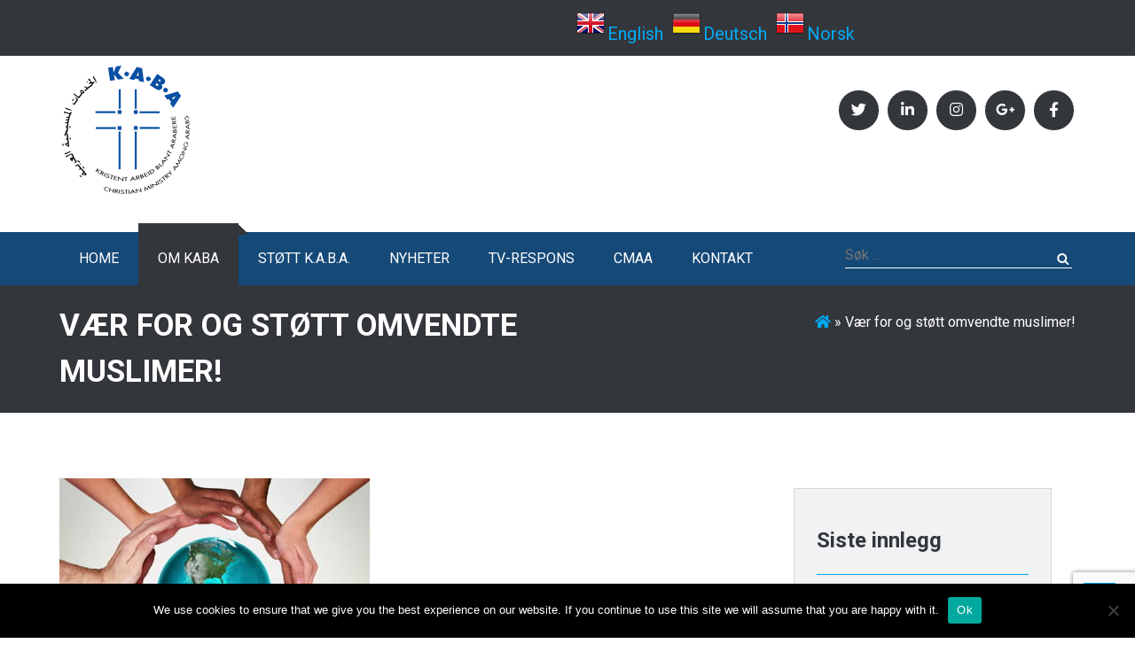

--- FILE ---
content_type: text/html; charset=UTF-8
request_url: https://www.kaba.as/tilfluktsteder/
body_size: 27072
content:
<!DOCTYPE html>
<html lang="nb-NO">   
<head>
<meta charset="UTF-8">
<meta name="viewport" content="width=device-width, initial-scale=1">
<link rel="profile" href="http://gmpg.org/xfn/11">
<link rel="pingback" href="https://www.kaba.as/xmlrpc.php">
<title>Vær for og støtt omvendte muslimer! &#8211; K.A.B.A</title>
<meta name='robots' content='max-image-preview:large' />
	<style>img:is([sizes="auto" i], [sizes^="auto," i]) { contain-intrinsic-size: 3000px 1500px }</style>
	<link rel='dns-prefetch' href='//js.stripe.com' />
<link rel='dns-prefetch' href='//kit.fontawesome.com' />
<link rel='dns-prefetch' href='//fonts.googleapis.com' />
<link rel="alternate" type="application/rss+xml" title="K.A.B.A &raquo; strøm" href="https://www.kaba.as/feed/" />
<link rel="alternate" type="application/rss+xml" title="K.A.B.A &raquo; kommentarstrøm" href="https://www.kaba.as/comments/feed/" />
<link rel="alternate" type="application/rss+xml" title="K.A.B.A &raquo; Vær for og støtt omvendte muslimer! kommentarstrøm" href="https://www.kaba.as/tilfluktsteder/feed/" />
<script type="text/javascript">
/* <![CDATA[ */
window._wpemojiSettings = {"baseUrl":"https:\/\/s.w.org\/images\/core\/emoji\/15.0.3\/72x72\/","ext":".png","svgUrl":"https:\/\/s.w.org\/images\/core\/emoji\/15.0.3\/svg\/","svgExt":".svg","source":{"concatemoji":"https:\/\/www.kaba.as\/wp-includes\/js\/wp-emoji-release.min.js?ver=6.7.4"}};
/*! This file is auto-generated */
!function(i,n){var o,s,e;function c(e){try{var t={supportTests:e,timestamp:(new Date).valueOf()};sessionStorage.setItem(o,JSON.stringify(t))}catch(e){}}function p(e,t,n){e.clearRect(0,0,e.canvas.width,e.canvas.height),e.fillText(t,0,0);var t=new Uint32Array(e.getImageData(0,0,e.canvas.width,e.canvas.height).data),r=(e.clearRect(0,0,e.canvas.width,e.canvas.height),e.fillText(n,0,0),new Uint32Array(e.getImageData(0,0,e.canvas.width,e.canvas.height).data));return t.every(function(e,t){return e===r[t]})}function u(e,t,n){switch(t){case"flag":return n(e,"\ud83c\udff3\ufe0f\u200d\u26a7\ufe0f","\ud83c\udff3\ufe0f\u200b\u26a7\ufe0f")?!1:!n(e,"\ud83c\uddfa\ud83c\uddf3","\ud83c\uddfa\u200b\ud83c\uddf3")&&!n(e,"\ud83c\udff4\udb40\udc67\udb40\udc62\udb40\udc65\udb40\udc6e\udb40\udc67\udb40\udc7f","\ud83c\udff4\u200b\udb40\udc67\u200b\udb40\udc62\u200b\udb40\udc65\u200b\udb40\udc6e\u200b\udb40\udc67\u200b\udb40\udc7f");case"emoji":return!n(e,"\ud83d\udc26\u200d\u2b1b","\ud83d\udc26\u200b\u2b1b")}return!1}function f(e,t,n){var r="undefined"!=typeof WorkerGlobalScope&&self instanceof WorkerGlobalScope?new OffscreenCanvas(300,150):i.createElement("canvas"),a=r.getContext("2d",{willReadFrequently:!0}),o=(a.textBaseline="top",a.font="600 32px Arial",{});return e.forEach(function(e){o[e]=t(a,e,n)}),o}function t(e){var t=i.createElement("script");t.src=e,t.defer=!0,i.head.appendChild(t)}"undefined"!=typeof Promise&&(o="wpEmojiSettingsSupports",s=["flag","emoji"],n.supports={everything:!0,everythingExceptFlag:!0},e=new Promise(function(e){i.addEventListener("DOMContentLoaded",e,{once:!0})}),new Promise(function(t){var n=function(){try{var e=JSON.parse(sessionStorage.getItem(o));if("object"==typeof e&&"number"==typeof e.timestamp&&(new Date).valueOf()<e.timestamp+604800&&"object"==typeof e.supportTests)return e.supportTests}catch(e){}return null}();if(!n){if("undefined"!=typeof Worker&&"undefined"!=typeof OffscreenCanvas&&"undefined"!=typeof URL&&URL.createObjectURL&&"undefined"!=typeof Blob)try{var e="postMessage("+f.toString()+"("+[JSON.stringify(s),u.toString(),p.toString()].join(",")+"));",r=new Blob([e],{type:"text/javascript"}),a=new Worker(URL.createObjectURL(r),{name:"wpTestEmojiSupports"});return void(a.onmessage=function(e){c(n=e.data),a.terminate(),t(n)})}catch(e){}c(n=f(s,u,p))}t(n)}).then(function(e){for(var t in e)n.supports[t]=e[t],n.supports.everything=n.supports.everything&&n.supports[t],"flag"!==t&&(n.supports.everythingExceptFlag=n.supports.everythingExceptFlag&&n.supports[t]);n.supports.everythingExceptFlag=n.supports.everythingExceptFlag&&!n.supports.flag,n.DOMReady=!1,n.readyCallback=function(){n.DOMReady=!0}}).then(function(){return e}).then(function(){var e;n.supports.everything||(n.readyCallback(),(e=n.source||{}).concatemoji?t(e.concatemoji):e.wpemoji&&e.twemoji&&(t(e.twemoji),t(e.wpemoji)))}))}((window,document),window._wpemojiSettings);
/* ]]> */
</script>
<style id='wp-emoji-styles-inline-css' type='text/css'>

	img.wp-smiley, img.emoji {
		display: inline !important;
		border: none !important;
		box-shadow: none !important;
		height: 1em !important;
		width: 1em !important;
		margin: 0 0.07em !important;
		vertical-align: -0.1em !important;
		background: none !important;
		padding: 0 !important;
	}
</style>
<link rel='stylesheet' id='wp-block-library-css' href='https://www.kaba.as/wp-includes/css/dist/block-library/style.min.css?ver=6.7.4' type='text/css' media='all' />
<style id='classic-theme-styles-inline-css' type='text/css'>
/*! This file is auto-generated */
.wp-block-button__link{color:#fff;background-color:#32373c;border-radius:9999px;box-shadow:none;text-decoration:none;padding:calc(.667em + 2px) calc(1.333em + 2px);font-size:1.125em}.wp-block-file__button{background:#32373c;color:#fff;text-decoration:none}
</style>
<style id='global-styles-inline-css' type='text/css'>
:root{--wp--preset--aspect-ratio--square: 1;--wp--preset--aspect-ratio--4-3: 4/3;--wp--preset--aspect-ratio--3-4: 3/4;--wp--preset--aspect-ratio--3-2: 3/2;--wp--preset--aspect-ratio--2-3: 2/3;--wp--preset--aspect-ratio--16-9: 16/9;--wp--preset--aspect-ratio--9-16: 9/16;--wp--preset--color--black: #000000;--wp--preset--color--cyan-bluish-gray: #abb8c3;--wp--preset--color--white: #ffffff;--wp--preset--color--pale-pink: #f78da7;--wp--preset--color--vivid-red: #cf2e2e;--wp--preset--color--luminous-vivid-orange: #ff6900;--wp--preset--color--luminous-vivid-amber: #fcb900;--wp--preset--color--light-green-cyan: #7bdcb5;--wp--preset--color--vivid-green-cyan: #00d084;--wp--preset--color--pale-cyan-blue: #8ed1fc;--wp--preset--color--vivid-cyan-blue: #0693e3;--wp--preset--color--vivid-purple: #9b51e0;--wp--preset--gradient--vivid-cyan-blue-to-vivid-purple: linear-gradient(135deg,rgba(6,147,227,1) 0%,rgb(155,81,224) 100%);--wp--preset--gradient--light-green-cyan-to-vivid-green-cyan: linear-gradient(135deg,rgb(122,220,180) 0%,rgb(0,208,130) 100%);--wp--preset--gradient--luminous-vivid-amber-to-luminous-vivid-orange: linear-gradient(135deg,rgba(252,185,0,1) 0%,rgba(255,105,0,1) 100%);--wp--preset--gradient--luminous-vivid-orange-to-vivid-red: linear-gradient(135deg,rgba(255,105,0,1) 0%,rgb(207,46,46) 100%);--wp--preset--gradient--very-light-gray-to-cyan-bluish-gray: linear-gradient(135deg,rgb(238,238,238) 0%,rgb(169,184,195) 100%);--wp--preset--gradient--cool-to-warm-spectrum: linear-gradient(135deg,rgb(74,234,220) 0%,rgb(151,120,209) 20%,rgb(207,42,186) 40%,rgb(238,44,130) 60%,rgb(251,105,98) 80%,rgb(254,248,76) 100%);--wp--preset--gradient--blush-light-purple: linear-gradient(135deg,rgb(255,206,236) 0%,rgb(152,150,240) 100%);--wp--preset--gradient--blush-bordeaux: linear-gradient(135deg,rgb(254,205,165) 0%,rgb(254,45,45) 50%,rgb(107,0,62) 100%);--wp--preset--gradient--luminous-dusk: linear-gradient(135deg,rgb(255,203,112) 0%,rgb(199,81,192) 50%,rgb(65,88,208) 100%);--wp--preset--gradient--pale-ocean: linear-gradient(135deg,rgb(255,245,203) 0%,rgb(182,227,212) 50%,rgb(51,167,181) 100%);--wp--preset--gradient--electric-grass: linear-gradient(135deg,rgb(202,248,128) 0%,rgb(113,206,126) 100%);--wp--preset--gradient--midnight: linear-gradient(135deg,rgb(2,3,129) 0%,rgb(40,116,252) 100%);--wp--preset--font-size--small: 13px;--wp--preset--font-size--medium: 20px;--wp--preset--font-size--large: 36px;--wp--preset--font-size--x-large: 42px;--wp--preset--spacing--20: 0.44rem;--wp--preset--spacing--30: 0.67rem;--wp--preset--spacing--40: 1rem;--wp--preset--spacing--50: 1.5rem;--wp--preset--spacing--60: 2.25rem;--wp--preset--spacing--70: 3.38rem;--wp--preset--spacing--80: 5.06rem;--wp--preset--shadow--natural: 6px 6px 9px rgba(0, 0, 0, 0.2);--wp--preset--shadow--deep: 12px 12px 50px rgba(0, 0, 0, 0.4);--wp--preset--shadow--sharp: 6px 6px 0px rgba(0, 0, 0, 0.2);--wp--preset--shadow--outlined: 6px 6px 0px -3px rgba(255, 255, 255, 1), 6px 6px rgba(0, 0, 0, 1);--wp--preset--shadow--crisp: 6px 6px 0px rgba(0, 0, 0, 1);}:where(.is-layout-flex){gap: 0.5em;}:where(.is-layout-grid){gap: 0.5em;}body .is-layout-flex{display: flex;}.is-layout-flex{flex-wrap: wrap;align-items: center;}.is-layout-flex > :is(*, div){margin: 0;}body .is-layout-grid{display: grid;}.is-layout-grid > :is(*, div){margin: 0;}:where(.wp-block-columns.is-layout-flex){gap: 2em;}:where(.wp-block-columns.is-layout-grid){gap: 2em;}:where(.wp-block-post-template.is-layout-flex){gap: 1.25em;}:where(.wp-block-post-template.is-layout-grid){gap: 1.25em;}.has-black-color{color: var(--wp--preset--color--black) !important;}.has-cyan-bluish-gray-color{color: var(--wp--preset--color--cyan-bluish-gray) !important;}.has-white-color{color: var(--wp--preset--color--white) !important;}.has-pale-pink-color{color: var(--wp--preset--color--pale-pink) !important;}.has-vivid-red-color{color: var(--wp--preset--color--vivid-red) !important;}.has-luminous-vivid-orange-color{color: var(--wp--preset--color--luminous-vivid-orange) !important;}.has-luminous-vivid-amber-color{color: var(--wp--preset--color--luminous-vivid-amber) !important;}.has-light-green-cyan-color{color: var(--wp--preset--color--light-green-cyan) !important;}.has-vivid-green-cyan-color{color: var(--wp--preset--color--vivid-green-cyan) !important;}.has-pale-cyan-blue-color{color: var(--wp--preset--color--pale-cyan-blue) !important;}.has-vivid-cyan-blue-color{color: var(--wp--preset--color--vivid-cyan-blue) !important;}.has-vivid-purple-color{color: var(--wp--preset--color--vivid-purple) !important;}.has-black-background-color{background-color: var(--wp--preset--color--black) !important;}.has-cyan-bluish-gray-background-color{background-color: var(--wp--preset--color--cyan-bluish-gray) !important;}.has-white-background-color{background-color: var(--wp--preset--color--white) !important;}.has-pale-pink-background-color{background-color: var(--wp--preset--color--pale-pink) !important;}.has-vivid-red-background-color{background-color: var(--wp--preset--color--vivid-red) !important;}.has-luminous-vivid-orange-background-color{background-color: var(--wp--preset--color--luminous-vivid-orange) !important;}.has-luminous-vivid-amber-background-color{background-color: var(--wp--preset--color--luminous-vivid-amber) !important;}.has-light-green-cyan-background-color{background-color: var(--wp--preset--color--light-green-cyan) !important;}.has-vivid-green-cyan-background-color{background-color: var(--wp--preset--color--vivid-green-cyan) !important;}.has-pale-cyan-blue-background-color{background-color: var(--wp--preset--color--pale-cyan-blue) !important;}.has-vivid-cyan-blue-background-color{background-color: var(--wp--preset--color--vivid-cyan-blue) !important;}.has-vivid-purple-background-color{background-color: var(--wp--preset--color--vivid-purple) !important;}.has-black-border-color{border-color: var(--wp--preset--color--black) !important;}.has-cyan-bluish-gray-border-color{border-color: var(--wp--preset--color--cyan-bluish-gray) !important;}.has-white-border-color{border-color: var(--wp--preset--color--white) !important;}.has-pale-pink-border-color{border-color: var(--wp--preset--color--pale-pink) !important;}.has-vivid-red-border-color{border-color: var(--wp--preset--color--vivid-red) !important;}.has-luminous-vivid-orange-border-color{border-color: var(--wp--preset--color--luminous-vivid-orange) !important;}.has-luminous-vivid-amber-border-color{border-color: var(--wp--preset--color--luminous-vivid-amber) !important;}.has-light-green-cyan-border-color{border-color: var(--wp--preset--color--light-green-cyan) !important;}.has-vivid-green-cyan-border-color{border-color: var(--wp--preset--color--vivid-green-cyan) !important;}.has-pale-cyan-blue-border-color{border-color: var(--wp--preset--color--pale-cyan-blue) !important;}.has-vivid-cyan-blue-border-color{border-color: var(--wp--preset--color--vivid-cyan-blue) !important;}.has-vivid-purple-border-color{border-color: var(--wp--preset--color--vivid-purple) !important;}.has-vivid-cyan-blue-to-vivid-purple-gradient-background{background: var(--wp--preset--gradient--vivid-cyan-blue-to-vivid-purple) !important;}.has-light-green-cyan-to-vivid-green-cyan-gradient-background{background: var(--wp--preset--gradient--light-green-cyan-to-vivid-green-cyan) !important;}.has-luminous-vivid-amber-to-luminous-vivid-orange-gradient-background{background: var(--wp--preset--gradient--luminous-vivid-amber-to-luminous-vivid-orange) !important;}.has-luminous-vivid-orange-to-vivid-red-gradient-background{background: var(--wp--preset--gradient--luminous-vivid-orange-to-vivid-red) !important;}.has-very-light-gray-to-cyan-bluish-gray-gradient-background{background: var(--wp--preset--gradient--very-light-gray-to-cyan-bluish-gray) !important;}.has-cool-to-warm-spectrum-gradient-background{background: var(--wp--preset--gradient--cool-to-warm-spectrum) !important;}.has-blush-light-purple-gradient-background{background: var(--wp--preset--gradient--blush-light-purple) !important;}.has-blush-bordeaux-gradient-background{background: var(--wp--preset--gradient--blush-bordeaux) !important;}.has-luminous-dusk-gradient-background{background: var(--wp--preset--gradient--luminous-dusk) !important;}.has-pale-ocean-gradient-background{background: var(--wp--preset--gradient--pale-ocean) !important;}.has-electric-grass-gradient-background{background: var(--wp--preset--gradient--electric-grass) !important;}.has-midnight-gradient-background{background: var(--wp--preset--gradient--midnight) !important;}.has-small-font-size{font-size: var(--wp--preset--font-size--small) !important;}.has-medium-font-size{font-size: var(--wp--preset--font-size--medium) !important;}.has-large-font-size{font-size: var(--wp--preset--font-size--large) !important;}.has-x-large-font-size{font-size: var(--wp--preset--font-size--x-large) !important;}
:where(.wp-block-post-template.is-layout-flex){gap: 1.25em;}:where(.wp-block-post-template.is-layout-grid){gap: 1.25em;}
:where(.wp-block-columns.is-layout-flex){gap: 2em;}:where(.wp-block-columns.is-layout-grid){gap: 2em;}
:root :where(.wp-block-pullquote){font-size: 1.5em;line-height: 1.6;}
</style>
<link rel='stylesheet' id='contact-form-7-css' href='https://www.kaba.as/wp-content/plugins/contact-form-7/includes/css/styles.css?ver=6.0' type='text/css' media='all' />
<link rel='stylesheet' id='cookie-notice-front-css' href='https://www.kaba.as/wp-content/plugins/cookie-notice/css/front.min.css?ver=2.5.3' type='text/css' media='all' />
<link rel='stylesheet' id='give-styles-css' href='https://www.kaba.as/wp-content/plugins/give/assets/dist/css/give.css?ver=3.18.0' type='text/css' media='all' />
<link rel='stylesheet' id='give-donation-summary-style-frontend-css' href='https://www.kaba.as/wp-content/plugins/give/assets/dist/css/give-donation-summary.css?ver=3.18.0' type='text/css' media='all' />
<link rel='stylesheet' id='modulus-roboto-css' href='//fonts.googleapis.com/css?family=Roboto%3A400%2C700&#038;ver=20141212' type='text/css' media='all' />
<link rel='stylesheet' id='flexslider-css' href='https://www.kaba.as/wp-content/themes/kaba/css/flexslider.css?ver=20150224' type='text/css' media='all' />
<link rel='stylesheet' id='rippler-css' href='https://www.kaba.as/wp-content/themes/kaba/css/rippler.css?ver=20150224' type='text/css' media='all' />
<link rel='stylesheet' id='modulus-style-css' href='https://www.kaba.as/wp-content/themes/kaba/style.css?ver=6.7.4' type='text/css' media='all' />
<link rel='stylesheet' id='kirki-styles-modulus-css' href='https://www.kaba.as/wp-content/themes/kaba/admin/kirki/assets/css/kirki-styles.css?ver=3.0.15' type='text/css' media='all' />
<style id='kirki-styles-modulus-inline-css' type='text/css'>
.main-navigation a,.main-navigation ul ul a,
							.main-navigation a:hover, .main-navigation .current_page_item > a,
							 .main-navigation .current-menu-item > a, .main-navigation .current-menu-parent > a, 
							 .main-navigation .current_page_ancestor > a, .main-navigation .current_page_parent > a{color:#ffffff;}.header-image{background-repeat:repeat;background-position:center center;background-attachment:scroll;-webkit-background-size:cover;-moz-background-size:cover;-ms-background-size:cover;-o-background-size:cover;background-size:cover;}.site-footer{margin-top:0px;}.flex-caption{background-color:rgba(51,54,58,0.5)!important;}.home .flexslider .slides .flex-caption p,.home .flexslider .slides .flex-caption h1, .home .flexslider .slides .flex-caption h2, .home .flexslider .slides .flex-caption h3, .home .flexslider .slides .flex-caption h4, .home .flexslider .slides .flex-caption h5, .home .flexslider .slides .flex-caption h6,.flexslider .slides .flex-caption,.flexslider .slides .flex-caption h1, .flexslider .slides .flex-caption h2, .flexslider .slides .flex-caption h3, .flexslider .slides .flex-caption h4, .flexslider .slides .flex-caption h5, .flexslider .slides .flex-caption h6,.flexslider .slides .flex-caption p,.flexslider .slides .flex-caption{text-align:center;}.flexslider .slides .flex-caption,.home .flexslider .slides .flex-caption{left:10%;bottom:8%;width:80%;}.flex-caption,.home .flexslider .slides .flex-caption p,.home .flexslider .slides .flex-caption p a,.flexslider .slides .flex-caption p,.home .flexslider .slides .flex-caption h1, .home .flexslider .slides .flex-caption h2, .home .flexslider .slides .flex-caption h3, .home .flexslider .slides .flex-caption h4, .home .flexslider .slides .flex-caption h5, .home .flexslider .slides .flex-caption h6,.flexslider .slides .flex-caption h1,.flexslider .slides .flex-caption h2,.flexslider .slides .flex-caption h3,.flexslider .slides .flex-caption h4,.flexslider .slides .flex-caption h5,.flexslider .slides .flex-caption h6{color:#fff;}body{background-color:#ffffff;}@media (max-width: 768px){.flexslider .slides .flex-caption,.home .flexslider .slides .flex-caption{width:calc(100%);}}
</style>
<script type="text/javascript" src="https://www.kaba.as/wp-includes/js/dist/hooks.min.js?ver=4d63a3d491d11ffd8ac6" id="wp-hooks-js"></script>
<script type="text/javascript" src="https://www.kaba.as/wp-includes/js/dist/i18n.min.js?ver=5e580eb46a90c2b997e6" id="wp-i18n-js"></script>
<script type="text/javascript" id="wp-i18n-js-after">
/* <![CDATA[ */
wp.i18n.setLocaleData( { 'text direction\u0004ltr': [ 'ltr' ] } );
/* ]]> */
</script>
<script type="text/javascript" id="cookie-notice-front-js-before">
/* <![CDATA[ */
var cnArgs = {"ajaxUrl":"https:\/\/www.kaba.as\/wp-admin\/admin-ajax.php","nonce":"8f751f1062","hideEffect":"fade","position":"bottom","onScroll":false,"onScrollOffset":100,"onClick":false,"cookieName":"cookie_notice_accepted","cookieTime":2592000,"cookieTimeRejected":2592000,"globalCookie":false,"redirection":false,"cache":false,"revokeCookies":false,"revokeCookiesOpt":"automatic"};
/* ]]> */
</script>
<script type="text/javascript" src="https://www.kaba.as/wp-content/plugins/cookie-notice/js/front.min.js?ver=2.5.3" id="cookie-notice-front-js"></script>
<script type="text/javascript" id="give-stripe-js-js-extra">
/* <![CDATA[ */
var give_stripe_vars = {"zero_based_currency":"","zero_based_currencies_list":["JPY","KRW","CLP","ISK","BIF","DJF","GNF","KHR","KPW","LAK","LKR","MGA","MZN","VUV"],"sitename":"K.A.B.A","checkoutBtnTitle":"Donate","publishable_key":"pk_live_51KjN5pGBlN3ImkJSZlZzpGrL2mWHWViOEEvsby1VfHXJTPsuwBxcBATVAbQZEcpDL7YMzZvY0Y4Le1M0M2lfZ0M7004eBnclRp","checkout_image":"","checkout_address":"","checkout_processing_text":"Bidraget behandles...","give_version":"3.18.0","cc_fields_format":"multi","card_number_placeholder_text":"Kortnummer","card_cvc_placeholder_text":"CVC","donate_button_text":"Bekreft gave","element_font_styles":{"cssSrc":false},"element_base_styles":{"color":"#32325D","fontWeight":500,"fontSize":"16px","fontSmoothing":"antialiased","::placeholder":{"color":"#222222"},":-webkit-autofill":{"color":"#e39f48"}},"element_complete_styles":{},"element_empty_styles":{},"element_invalid_styles":{},"float_labels":"","base_country":"NO","preferred_locale":"no"};
/* ]]> */
</script>
<script type="text/javascript" src="https://js.stripe.com/v3/?ver=3.18.0" id="give-stripe-js-js"></script>
<script type="text/javascript" src="https://www.kaba.as/wp-content/plugins/give/assets/dist/js/give-stripe.js?ver=3.18.0" id="give-stripe-onpage-js-js"></script>
<script type="text/javascript" src="https://www.kaba.as/wp-content/plugins/give/assets/dist/js/give-stripe-sepa.js?ver=3.18.0" id="give-stripe-sepa-js"></script>
<script type="text/javascript" src="https://www.kaba.as/wp-content/plugins/give/assets/dist/js/give-stripe-becs.js?ver=3.18.0" id="give-stripe-becs-js"></script>
<script type="text/javascript" src="https://www.kaba.as/wp-includes/js/jquery/jquery.min.js?ver=3.7.1" id="jquery-core-js"></script>
<script type="text/javascript" src="https://www.kaba.as/wp-includes/js/jquery/jquery-migrate.min.js?ver=3.4.1" id="jquery-migrate-js"></script>
<script type="text/javascript" id="give-js-extra">
/* <![CDATA[ */
var give_global_vars = {"ajaxurl":"https:\/\/www.kaba.as\/wp-admin\/admin-ajax.php","checkout_nonce":"6143450e07","currency":"NOK","currency_sign":"kr. ","currency_pos":"before","thousands_separator":",","decimal_separator":".","no_gateway":"Vennligst velg en bidragsmetode.","bad_minimum":"Minste egendefinert bidragsbel\u00f8p for dette skjemaet er","bad_maximum":"Den maksimale egendefinerte bidragsbel\u00f8pet for dette skjemaet er","general_loading":"Laster...","purchase_loading":"Vennligst Vent...","textForOverlayScreen":"<h3>Behandler...<\/h3><p>This will only take a second!<\/p>","number_decimals":"2","is_test_mode":"","give_version":"3.18.0","magnific_options":{"main_class":"give-modal","close_on_bg_click":false},"form_translation":{"payment-mode":"Vennligst velg betalingsm\u00e5te.","give_first":"Vennligst skriv inn ditt fornavn.","give_last":"Vennligst legg inn ditt etternavn.","give_email":"Vennligst bruk en gyldig e-postadresse.","give_user_login":"Ugyldig e-postadresse eller brukernavn","give_user_pass":"Skriv inn et passord.","give_user_pass_confirm":"Skriv inn passord for \u00e5 bekrefte.","give_agree_to_terms":"Du m\u00e5 godkjenne vilk\u00e5rene."},"confirm_email_sent_message":"Vennligst sjekk din e-post og klikke lenken for \u00e5 f\u00e5 tilgang til din fullstendige bidragshistorie.","ajax_vars":{"ajaxurl":"https:\/\/www.kaba.as\/wp-admin\/admin-ajax.php","ajaxNonce":"9f26af9195","loading":"Laster","select_option":"Vennligst velg et alternativ","default_gateway":"stripe","permalinks":"1","number_decimals":2},"cookie_hash":"441ca4d2684885693d423e3c0d7805c2","session_nonce_cookie_name":"wp-give_session_reset_nonce_441ca4d2684885693d423e3c0d7805c2","session_cookie_name":"wp-give_session_441ca4d2684885693d423e3c0d7805c2","delete_session_nonce_cookie":"0"};
var giveApiSettings = {"root":"https:\/\/www.kaba.as\/wp-json\/give-api\/v2\/","rest_base":"give-api\/v2"};
/* ]]> */
</script>
<script type="text/javascript" id="give-js-translations">
/* <![CDATA[ */
( function( domain, translations ) {
	var localeData = translations.locale_data[ domain ] || translations.locale_data.messages;
	localeData[""].domain = domain;
	wp.i18n.setLocaleData( localeData, domain );
} )( "give", {"translation-revision-date":"2024-05-16 21:00:33+0000","generator":"GlotPress\/4.0.1","domain":"messages","locale_data":{"messages":{"":{"domain":"messages","plural-forms":"nplurals=2; plural=n != 1;","lang":"nb_NO"},"Dismiss this notice.":["Se bort i fra dette varselet. "]}},"comment":{"reference":"assets\/dist\/js\/give.js"}} );
/* ]]> */
</script>
<script type="text/javascript" src="https://www.kaba.as/wp-content/plugins/give/assets/dist/js/give.js?ver=551bf44de7d34e92" id="give-js"></script>
<script type="text/javascript" src="https://www.kaba.as/wp-content/themes/kaba/js/jquery.rippler.min.js?ver=1" id="jquery-rippler-js"></script>
<link rel="https://api.w.org/" href="https://www.kaba.as/wp-json/" /><link rel="alternate" title="JSON" type="application/json" href="https://www.kaba.as/wp-json/wp/v2/pages/8" /><link rel="EditURI" type="application/rsd+xml" title="RSD" href="https://www.kaba.as/xmlrpc.php?rsd" />
<link rel="canonical" href="https://www.kaba.as/tilfluktsteder/" />
<link rel='shortlink' href='https://www.kaba.as/?p=8' />
<link rel="alternate" title="oEmbed (JSON)" type="application/json+oembed" href="https://www.kaba.as/wp-json/oembed/1.0/embed?url=https%3A%2F%2Fwww.kaba.as%2Ftilfluktsteder%2F" />
<link rel="alternate" title="oEmbed (XML)" type="text/xml+oembed" href="https://www.kaba.as/wp-json/oembed/1.0/embed?url=https%3A%2F%2Fwww.kaba.as%2Ftilfluktsteder%2F&#038;format=xml" />
<meta name="generator" content="Give v3.18.0" />
<link rel="icon" href="https://www.kaba.as/wp-content/uploads/2018/06/cropped-kaba_logo-2-32x32.png" sizes="32x32" />
<link rel="icon" href="https://www.kaba.as/wp-content/uploads/2018/06/cropped-kaba_logo-2-192x192.png" sizes="192x192" />
<link rel="apple-touch-icon" href="https://www.kaba.as/wp-content/uploads/2018/06/cropped-kaba_logo-2-180x180.png" />
<meta name="msapplication-TileImage" content="https://www.kaba.as/wp-content/uploads/2018/06/cropped-kaba_logo-2-270x270.png" />
     
</head>  
  
<body class="page-template-default page page-id-8 wp-custom-logo cookies-not-set">  

<div id="page" class="hfeed site ">
	<a class="skip-link screen-reader-text" href="#content">Skip to content</a>   
			    <div class="custom-header-media">
							</div>
	        
<header id="masthead" class="site-header" role="banner">  
	<div class="header-image">			<div class="top-nav">
				<div class="container">		
						<div class="eight columns">
							<div class="cart-left">
															</div>
						</div>

						<div class="eight columns">
							<div class="cart-right">
								<aside id="custom_html-7" class="widget_text widget widget_custom_html"><div class="textwidget custom-html-widget"><a href="//www.kaba.as/en/" title="English" class="glink nturl notranslate rippler rippler-default"><img src="//www.kaba.as/wp-content/uploads/flags/en.png" height="32" width="32" alt="English"> <span>English</span></a> 
<a href="//www.kaba.as/de/" title="Deutsch" class="glink nturl notranslate rippler rippler-default"><img src="//www.kaba.as/wp-content/uploads/flags/de.png" height="32" width="32" alt="Deutsch"> <span>Deutsch</span></a> 
<a href="//www.kaba.as" title="Norsk bokmål" class="glink nturl notranslate rippler rippler-default"><img src="//www.kaba.as/wp-content/uploads/flags//no.png" height="32" width="32" alt="Norsk bokmål"> <span>Norsk</span></a> 
</div></aside>  
							</div>
						</div>
				</div>
			</div> <!-- .top-nav -->
				<div class="branding">
			<div class="container">
				<div class="eight columns">
					<div class="site-branding">  
						<h1 class="site-title img-logo"><a href="https://www.kaba.as/" class="custom-logo-link" rel="home"><img width="150" height="150" src="https://www.kaba.as/wp-content/uploads/2018/06/cropped-kaba_logo-3.png" class="custom-logo" alt="K.A.B.A" decoding="async" srcset="https://www.kaba.as/wp-content/uploads/2018/06/cropped-kaba_logo-3.png 150w, https://www.kaba.as/wp-content/uploads/2018/06/cropped-kaba_logo-3-75x75.png 75w" sizes="(max-width: 150px) 100vw, 150px" /></a><h1>						
					</div><!-- .site-branding -->
				</div>
									<div class="eight columns">
						<div class="top-right">
							<aside id="custom_html-3" class="widget_text widget widget_custom_html"><div class="textwidget custom-html-widget"><ul><li><a class="waves-effect waves-light rippler rippler-default" href="http://www.facebook.com/"><i class="fa fa-facebook"></i></a></li><li><a class="waves-effect waves-light rippler rippler-default" href="http://plus.google.com/"><i class="fa fa-google-plus"></i></a></li><li><a class="waves-effect waves-light rippler rippler-default" href="http://www.instagram.com/"><i class="fa fa-instagram"></i></a></li><li><a class="waves-effect waves-light rippler rippler-default" href="http://www.linkedin.com/"><i class="fa fa-linkedin"></i></a></li><li><a class="waves-effect waves-light rippler rippler-default" href="http://www.twitter.com/"><i class="fa fa-twitter"></i></a></li></ul>
</div></aside>						</div>					
					</div>
							</div>
		</div>
	</div>
	<div class="nav-wrap ">
	    <div class="container">
	    				<div class="twelve columns">
					<nav id="site-navigation" class="main-navigation clearfix" role="navigation">
						<button class="menu-toggle" aria-controls="menu" aria-expanded="false">Primary Menu</button>
						<div class="menu-main-no-container"><ul id="menu-main-no" class="menu"><li id="menu-item-19" class="menu-item menu-item-type-custom menu-item-object-custom menu-item-home menu-item-19"><a href="http://www.kaba.as/">Home</a></li>
<li id="menu-item-30" class="menu-item menu-item-type-custom menu-item-object-custom current-menu-ancestor current-menu-parent menu-item-has-children menu-item-30"><a href="#">Om KABA</a>
<ul class="sub-menu">
	<li id="menu-item-28" class="menu-item menu-item-type-post_type menu-item-object-post menu-item-28"><a href="https://www.kaba.as/15-budskap-om-k-a-b-a/">15 budskap om K.A.B.A.</a></li>
	<li id="menu-item-27" class="menu-item menu-item-type-post_type menu-item-object-post menu-item-27"><a href="https://www.kaba.as/moderne-misjon/">Moderne misjon</a></li>
	<li id="menu-item-25" class="menu-item menu-item-type-post_type menu-item-object-post menu-item-25"><a href="https://www.kaba.as/hva-er-k-a-b-a/">Hva er K.A.B.A.?</a></li>
	<li id="menu-item-24" class="menu-item menu-item-type-post_type menu-item-object-post menu-item-24"><a href="https://www.kaba.as/hvor-er-k-a-b-a/">Hvor er K.A.B.A.?</a></li>
	<li id="menu-item-23" class="menu-item menu-item-type-post_type menu-item-object-post menu-item-23"><a href="https://www.kaba.as/hvorfor-k-a-b-a/">Hvorfor K.A.B.A.?</a></li>
	<li id="menu-item-26" class="menu-item menu-item-type-post_type menu-item-object-post current-menu-item menu-item-26"><a href="https://www.kaba.as/tilfluktsteder/" aria-current="page">Vær for og støtt omvendte muslimer!</a></li>
</ul>
</li>
<li id="menu-item-22" class="menu-item menu-item-type-post_type menu-item-object-post menu-item-has-children menu-item-22"><a href="https://www.kaba.as/stott-k-a-b-a/">Støtt K.A.B.A.</a>
<ul class="sub-menu">
	<li id="menu-item-132" class="menu-item menu-item-type-post_type menu-item-object-page menu-item-132"><a href="https://www.kaba.as/bank-info/">Bank Info.</a></li>
</ul>
</li>
<li id="menu-item-122" class="menu-item menu-item-type-taxonomy menu-item-object-category menu-item-122"><a href="https://www.kaba.as/blog/category/nyheter/">Nyheter</a></li>
<li id="menu-item-168" class="menu-item menu-item-type-post_type menu-item-object-page menu-item-168"><a href="https://www.kaba.as/tv-respons/">TV-respons</a></li>
<li id="menu-item-332" class="menu-item menu-item-type-custom menu-item-object-custom menu-item-332"><a href="http://cmaa.us">cmaa</a></li>
<li id="menu-item-430" class="menu-item menu-item-type-post_type menu-item-object-page menu-item-430"><a href="https://www.kaba.as/kontakt/">Kontakt</a></li>
</ul></div>					</nav><!-- #site-navigation -->
				</div>
				<div class="four columns">
					<form role="search" method="get" class="search-form" action="https://www.kaba.as/">
				<label>
					<span class="screen-reader-text">Søk etter:</span>
					<input type="search" class="search-field" placeholder="Søk &hellip;" value="" name="s" />
				</label>
				<input type="submit" class="search-submit" value="Søk" />
			</form>				</div> 
			       
		</div>
	</div>

</header><!-- #masthead --> 

	
	       
    <div class="breadcrumb">
		<div class="container">
			<div class="breadcrumb-left eight columns">
				<h4>Vær for og støtt omvendte muslimer!</h4>			
			</div>
							<div class="breadcrumb-right eight columns">
					<div id="crumbs" xmlns:v="http://rdf.data-vocabulary.org/#"><span typeof="v:Breadcrumb"><a rel="v:url" property="v:title" href="https://www.kaba.as/"><i class="fas fa-home"></i></a></span> &raquo; <span class="current">Vær for og støtt omvendte muslimer!</span></div>				</div>
					</div>
	</div>	
	

<div id="content" class="site-content">
		<div class="container">
		
			

	<div id="primary" class="content-area eleven  columns">
		<main id="main" class="site-main" role="main">

			
				
<article id="post-8" class="post-8 page type-page status-publish has-post-thumbnail hentry">

	<div class="entry-content">
<img width="350" height="250" src="https://www.kaba.as/wp-content/uploads/2018/06/prayer-support-2-350x250.jpg" class="attachment-modulus-blog-large-width size-modulus-blog-large-width wp-post-image" alt="" decoding="async" fetchpriority="high" srcset="https://www.kaba.as/wp-content/uploads/2018/06/prayer-support-2-350x250.jpg 350w, https://www.kaba.as/wp-content/uploads/2018/06/prayer-support-2-350x250-300x214.jpg 300w" sizes="(max-width: 350px) 100vw, 350px" />		<p><strong>Vær for og støtt omvendte muslimer!</strong></p>
<p><strong>Jeg</strong> det gamle testamente finner vi ordet «Tilfluktsbyer» nevnt bl.a. i Josva 20.1-3. Der betyr det på Josva skulle opprette steder der det var mulig å rømme i sikkerhet.</p>
<p><strong>Finner vi de samme behovene i dag?</strong><br />
<strong>J</strong>a det er en hjertesak for KABA å gi omvendte muslimer tilfluktssteder!</p>
<p><strong>Hva kan vi gjøre?</strong><br />
<strong>T</strong>idligere muslimers erfaring er på vår forbønn har hjulpet dem i nødens tid, slik at de har blitt styrket til å motstå om å vende tilbake til islam.</p>
<p><strong>S</strong>om Guds menighet må vi gjøre alt som står i vår makt for å stå sammen med søsken som blir opptatt for synd tro. Matt. 25,35-36: « For jeg var sulten, og dere ga meg matte. Jeg var tørst, og dere ga meg drikke. Jeg var fremmed, og imot dere tok meg. Jeg var naken, og dere kledde meg. Jeg var syk, og deree besøkt meg. Jeg var i fengsel, og dere kom til meg.»</p>
<p><strong>N</strong>år vi besøker noen, eller rekker ut en hjelpende hånd, gjør vi det som mot Herren selv.</p>
<p><strong>Vær for de før du er for deg!</strong><br />
Støtt dem på alle de måter du har anledning til!</p>
			</div><!-- .entry-content -->

		
</article><!-- #post-## -->
				
<div id="comments" class="comments-area">

	
	
	
		<div id="respond" class="comment-respond">
		<h3 id="reply-title" class="comment-reply-title">Legg igjen en kommentar <small><a rel="nofollow" id="cancel-comment-reply-link" href="/tilfluktsteder/#respond" style="display:none;">Avbryt svar</a></small></h3><form action="https://www.kaba.as/wp-comments-post.php" method="post" id="commentform" class="comment-form" novalidate><p class="comment-notes"><span id="email-notes">Din e-postadresse vil ikke bli publisert.</span> <span class="required-field-message">Obligatoriske felt er merket med <span class="required">*</span></span></p><p class="comment-form-comment"><label for="comment">Kommentar <span class="required">*</span></label> <textarea id="comment" name="comment" cols="45" rows="8" maxlength="65525" required></textarea></p><p class="comment-form-author"><label for="author">Navn <span class="required">*</span></label> <input id="author" name="author" type="text" value="" size="30" maxlength="245" autocomplete="name" required /></p>
<p class="comment-form-email"><label for="email">E-post <span class="required">*</span></label> <input id="email" name="email" type="email" value="" size="30" maxlength="100" aria-describedby="email-notes" autocomplete="email" required /></p>
<p class="comment-form-url"><label for="url">Nettsted</label> <input id="url" name="url" type="url" value="" size="30" maxlength="200" autocomplete="url" /></p>
<p class="comment-form-cookies-consent"><input id="wp-comment-cookies-consent" name="wp-comment-cookies-consent" type="checkbox" value="yes" /> <label for="wp-comment-cookies-consent">Lagre mitt navn, e-post og nettside i denne nettleseren for neste gang jeg kommenterer.</label></p>
<input type="text" name="ZRgVv" value="" style="display: none !important;" />
<p class="form-submit"><input name="submit" type="submit" id="submit" class="submit" value="Publiser kommentar" /> <input type='hidden' name='comment_post_ID' value='8' id='comment_post_ID' />
<input type='hidden' name='comment_parent' id='comment_parent' value='0' />
</p></form>	</div><!-- #respond -->
	
</div><!-- #comments -->

			
		</main><!-- #main -->
	</div><!-- #primary -->

            <div id="secondary" class="widget-area five columns" role="complementary">
		<div class="left-sidebar">

		<aside id="recent-posts-2" class="widget widget_recent_entries">
		<h4 class="widget-title">Siste innlegg</h4>
		<ul>
											<li>
					<a href="https://www.kaba.as/blog/bonn-for-omvendte-muslimer/">Bønn for omvendte muslimer</a>
									</li>
											<li>
					<a href="https://www.kaba.as/blog/innsamlingsaksjoner-pa-facebook/">Innsamlingsaksjoner på Facebook</a>
									</li>
											<li>
					<a href="https://www.kaba.as/blog/kabas-nettforum-og-bonn-for-verdens-muslimer/">KABAs nettforum og Bønn for verdens muslimer!</a>
									</li>
											<li>
					<a href="https://www.kaba.as/blog/gaver-med-skattefritak-i-2020/">Gaver med skattefritak i 2021</a>
									</li>
											<li>
					<a href="https://www.kaba.as/blog/er-det-riktig-a-be-for-kirkeledere-i-verden/">Er det riktig å be for kirkeledere i verden?</a>
									</li>
					</ul>

		</aside><aside id="archives-2" class="widget widget_archive"><h4 class="widget-title">Arkiv</h4>
			<ul>
					<li><a href='https://www.kaba.as/blog/2020/09/'>september 2020</a></li>
	<li><a href='https://www.kaba.as/blog/2020/03/'>mars 2020</a></li>
	<li><a href='https://www.kaba.as/blog/2018/06/'>juni 2018</a></li>
			</ul>

			</aside><aside id="nav_menu-2" class="widget widget_nav_menu"><h4 class="widget-title">TV-respons</h4><div class="menu-tv-respons-container"><ul id="menu-tv-respons" class="menu"><li id="menu-item-230" class="menu-item menu-item-type-taxonomy menu-item-object-wpm-testimonial-category menu-item-230"><a href="https://www.kaba.as/blog/testimonial-category/algerie/">Algerie</a></li>
<li id="menu-item-231" class="menu-item menu-item-type-taxonomy menu-item-object-wpm-testimonial-category menu-item-231"><a href="https://www.kaba.as/blog/testimonial-category/armenia/">Armenia</a></li>
<li id="menu-item-232" class="menu-item menu-item-type-taxonomy menu-item-object-wpm-testimonial-category menu-item-232"><a href="https://www.kaba.as/blog/testimonial-category/belgia/">Belgia</a></li>
<li id="menu-item-233" class="menu-item menu-item-type-taxonomy menu-item-object-wpm-testimonial-category menu-item-233"><a href="https://www.kaba.as/blog/testimonial-category/canada/">Canada</a></li>
<li id="menu-item-234" class="menu-item menu-item-type-taxonomy menu-item-object-wpm-testimonial-category menu-item-234"><a href="https://www.kaba.as/blog/testimonial-category/danmark/">Danmark</a></li>
<li id="menu-item-235" class="menu-item menu-item-type-taxonomy menu-item-object-wpm-testimonial-category menu-item-235"><a href="https://www.kaba.as/blog/testimonial-category/egypt/">Egypt</a></li>
<li id="menu-item-236" class="menu-item menu-item-type-taxonomy menu-item-object-wpm-testimonial-category menu-item-236"><a href="https://www.kaba.as/blog/testimonial-category/england/">England</a></li>
<li id="menu-item-237" class="menu-item menu-item-type-taxonomy menu-item-object-wpm-testimonial-category menu-item-237"><a href="https://www.kaba.as/blog/testimonial-category/frankrike/">Frankrike</a></li>
<li id="menu-item-238" class="menu-item menu-item-type-taxonomy menu-item-object-wpm-testimonial-category menu-item-238"><a href="https://www.kaba.as/blog/testimonial-category/gulf-omradet/">Gulf-området</a></li>
<li id="menu-item-239" class="menu-item menu-item-type-taxonomy menu-item-object-wpm-testimonial-category menu-item-239"><a href="https://www.kaba.as/blog/testimonial-category/hellas/">Hellas</a></li>
<li id="menu-item-240" class="menu-item menu-item-type-taxonomy menu-item-object-wpm-testimonial-category menu-item-240"><a href="https://www.kaba.as/blog/testimonial-category/irak/">Irak</a></li>
<li id="menu-item-241" class="menu-item menu-item-type-taxonomy menu-item-object-wpm-testimonial-category menu-item-241"><a href="https://www.kaba.as/blog/testimonial-category/iran/">Iran</a></li>
<li id="menu-item-242" class="menu-item menu-item-type-taxonomy menu-item-object-wpm-testimonial-category menu-item-242"><a href="https://www.kaba.as/blog/testimonial-category/irland/">Irland</a></li>
<li id="menu-item-243" class="menu-item menu-item-type-taxonomy menu-item-object-wpm-testimonial-category menu-item-243"><a href="https://www.kaba.as/blog/testimonial-category/italia/">Italia</a></li>
<li id="menu-item-244" class="menu-item menu-item-type-taxonomy menu-item-object-wpm-testimonial-category menu-item-244"><a href="https://www.kaba.as/blog/testimonial-category/jordan/">Jordan</a></li>
<li id="menu-item-245" class="menu-item menu-item-type-taxonomy menu-item-object-wpm-testimonial-category menu-item-245"><a href="https://www.kaba.as/blog/testimonial-category/libanon/">Libanon</a></li>
<li id="menu-item-246" class="menu-item menu-item-type-taxonomy menu-item-object-wpm-testimonial-category menu-item-246"><a href="https://www.kaba.as/blog/testimonial-category/libya/">Libya</a></li>
<li id="menu-item-247" class="menu-item menu-item-type-taxonomy menu-item-object-wpm-testimonial-category menu-item-247"><a href="https://www.kaba.as/blog/testimonial-category/marokko/">Marokko</a></li>
<li id="menu-item-248" class="menu-item menu-item-type-taxonomy menu-item-object-wpm-testimonial-category menu-item-248"><a href="https://www.kaba.as/blog/testimonial-category/norge/">Norge</a></li>
<li id="menu-item-249" class="menu-item menu-item-type-taxonomy menu-item-object-wpm-testimonial-category menu-item-249"><a href="https://www.kaba.as/blog/testimonial-category/osterrike/">Østerrike</a></li>
<li id="menu-item-250" class="menu-item menu-item-type-taxonomy menu-item-object-wpm-testimonial-category menu-item-250"><a href="https://www.kaba.as/blog/testimonial-category/polen/">Polen</a></li>
<li id="menu-item-251" class="menu-item menu-item-type-taxonomy menu-item-object-wpm-testimonial-category menu-item-251"><a href="https://www.kaba.as/blog/testimonial-category/romania/">Romania</a></li>
<li id="menu-item-252" class="menu-item menu-item-type-taxonomy menu-item-object-wpm-testimonial-category menu-item-252"><a href="https://www.kaba.as/blog/testimonial-category/saudi-arabia/">Saudi-Arabia</a></li>
<li id="menu-item-253" class="menu-item menu-item-type-taxonomy menu-item-object-wpm-testimonial-category menu-item-253"><a href="https://www.kaba.as/blog/testimonial-category/spania/">Spania</a></li>
<li id="menu-item-254" class="menu-item menu-item-type-taxonomy menu-item-object-wpm-testimonial-category menu-item-254"><a href="https://www.kaba.as/blog/testimonial-category/sudan/">Sudan</a></li>
<li id="menu-item-255" class="menu-item menu-item-type-taxonomy menu-item-object-wpm-testimonial-category menu-item-255"><a href="https://www.kaba.as/blog/testimonial-category/sverige/">Sverige</a></li>
<li id="menu-item-256" class="menu-item menu-item-type-taxonomy menu-item-object-wpm-testimonial-category menu-item-256"><a href="https://www.kaba.as/blog/testimonial-category/syria/">Syria</a></li>
<li id="menu-item-257" class="menu-item menu-item-type-taxonomy menu-item-object-wpm-testimonial-category menu-item-257"><a href="https://www.kaba.as/blog/testimonial-category/tunis/">Tunis</a></li>
<li id="menu-item-258" class="menu-item menu-item-type-taxonomy menu-item-object-wpm-testimonial-category menu-item-258"><a href="https://www.kaba.as/blog/testimonial-category/tyrkia/">Tyrkia</a></li>
<li id="menu-item-259" class="menu-item menu-item-type-taxonomy menu-item-object-wpm-testimonial-category menu-item-259"><a href="https://www.kaba.as/blog/testimonial-category/tyskland/">Tyskland</a></li>
<li id="menu-item-260" class="menu-item menu-item-type-taxonomy menu-item-object-wpm-testimonial-category menu-item-260"><a href="https://www.kaba.as/blog/testimonial-category/usa/">USA</a></li>
</ul></div></aside>
	</div>
</div><!-- #secondary -->


 		</div> <!-- .container -->
	</div><!-- #content -->
	    <footer id="colophon" class="site-footer footer-image overlay-footer" role="contentinfo">
					<div class="footer-widgets">
				<div class="container">
					
		<div class="one-third column">
			<aside id="custom_html-6" class="widget_text widget widget_custom_html"><h4 class="widget-title">TV-respons</h4><div class="textwidget custom-html-widget"><div class="strong-view strong-view-id-2 default wpmtst-default dark slider-container slider-mode-horizontal slider-adaptive controls-style-buttons3 nav-position-outside" data-count=67 data-slider-var=strong_slider_id_2 data-state=idle><div class="strong-content wpmslider-content"><div class="wpmtst-testimonial testimonial t-slide post-294"><div class="wpmtst-testimonial-inner testimonial-inner"><h3 class="wpmtst-testimonial-heading testimonial-heading">Jeg vet at jeg er en synder som trenger din tilgivelse</h3><div data-infinite-loop="false"   class="wpmtst-testimonial-content testimonial-content"><div class="maybe-clear"></div><p>Jeg vet at jeg er en synder som trenger din tilgivelse. Jeg tror at du døde for mine synders skyld. Jeg omvender meg nå og ber deg komme inn i mitt hjerte. Jeg tror på deg og setter min lit til deg som Herre og Frelser. Jeg bestemmer meg for å følge deg med hele&hellip; <a href="https://www.kaba.as/blog/testimonial/jeg-vet-at-jeg-er-en-synder-som-trenger-din-tilgivelse/" class="readmore">Read more<span class="screen-reader-text"> &laquo;Jeg vet at jeg er en synder som trenger din tilgivelse&raquo;</span></a></p></div><div class="wpmtst-testimonial-field testimonial-field testimonial-name">Jeg ba i min bønn</div><div class="clear"></div></div></div><div class="wpmtst-testimonial testimonial t-slide post-177"><div class="wpmtst-testimonial-inner testimonial-inner"><h3 class="wpmtst-testimonial-heading testimonial-heading">Jeg vil så gjerne ha en Bibel.</h3><div data-infinite-loop="false"   class="wpmtst-testimonial-content testimonial-content"><div class="maybe-clear"></div><p>Jeg vil så gjerne ha en Bibel.</p></div><div class="wpmtst-testimonial-field testimonial-field testimonial-name">En lege fra Egypt skriver</div><div class="clear"></div></div></div><div class="wpmtst-testimonial testimonial t-slide post-308"><div class="wpmtst-testimonial-inner testimonial-inner"><h3 class="wpmtst-testimonial-heading testimonial-heading">Jeg ønsker å motta de bøkene som dere viste</h3><div data-infinite-loop="false"   class="wpmtst-testimonial-content testimonial-content"><div class="maybe-clear"></div><p>Jeg takker Herren Jesus for at Han brukte programmet deres til å åpne en dør for meg, slik at jeg kunne bli kjent med Han. Gud bruker programmet deres til å bringe helbredelse til tørste sjeler og til forvirrede sinn. Han har brukt undervisningen deres til å forandre livet mitt. Jeg ber til Herren Jesus&hellip; <a href="https://www.kaba.as/blog/testimonial/jeg-onsker-a-motta-de-bokene-som-dere-viste/" class="readmore">Read more<span class="screen-reader-text"> &laquo;Jeg ønsker å motta de bøkene som dere viste&raquo;</span></a></p></div><div class="wpmtst-testimonial-field testimonial-field testimonial-name">George</div><div class="clear"></div></div></div><div class="wpmtst-testimonial testimonial t-slide post-295"><div class="wpmtst-testimonial-inner testimonial-inner"><h3 class="wpmtst-testimonial-heading testimonial-heading">jeg har stort behov for å få Det nye testamente</h3><div data-infinite-loop="false"   class="wpmtst-testimonial-content testimonial-content"><div class="maybe-clear"></div><p>Mine venner, jeg har stort behov for å få Det nye testamente. Vil dere rekke ut deres hånd og hjelpe meg eller skal jeg vente resten av mitt liv på å få det? Gi meg av det dere har, slik at jeg kan få et bedre liv fylt av glede og fred.</p></div><div class="wpmtst-testimonial-field testimonial-field testimonial-name">KSA</div><div class="clear"></div></div></div><div class="wpmtst-testimonial testimonial t-slide post-179"><div class="wpmtst-testimonial-inner testimonial-inner"><h3 class="wpmtst-testimonial-heading testimonial-heading">Jeg hilser mine kjære brødre.</h3><div data-infinite-loop="false"   class="wpmtst-testimonial-content testimonial-content"><div class="maybe-clear"></div><p>Takk for brevet dere sendte meg sammen med alle studiebøkene om Gud. Jeg ønsker å fortsette studiene pr. korrespondanse. Tusen takk.</p></div><div class="wpmtst-testimonial-field testimonial-field testimonial-name">R fra Qatar</div><div class="clear"></div></div></div><div class="wpmtst-testimonial testimonial t-slide post-286"><div class="wpmtst-testimonial-inner testimonial-inner"><h3 class="wpmtst-testimonial-heading testimonial-heading">Det er en stor glede for meg å skrive til dere</h3><div data-infinite-loop="false"   class="wpmtst-testimonial-content testimonial-content"><div class="maybe-clear"></div><p>Det er en stor glede for meg å skrive til dere, for å uttrykke den ekte glede som jeg opplever hver dag! Jeg tar i mot deres brev og bibelstudier med stor iver. Jeg kan ikke beskrive den forandring som har skjedd i mitt liv gjennom deres brev og de bibelstudier jeg har fått. Jeg&hellip; <a href="https://www.kaba.as/blog/testimonial/det-er-en-stor-glede-for-meg-a-skrive-til-dere/" class="readmore">Read more<span class="screen-reader-text"> &laquo;Det er en stor glede for meg å skrive til dere&raquo;</span></a></p></div><div class="wpmtst-testimonial-field testimonial-field testimonial-name">Muhammed fra Marokk</div><div class="clear"></div></div></div><div class="wpmtst-testimonial testimonial t-slide post-310"><div class="wpmtst-testimonial-inner testimonial-inner"><h3 class="wpmtst-testimonial-heading testimonial-heading">Jeg vil gjerne ha et eksemplar av Bibelen.</h3><div data-infinite-loop="false"   class="wpmtst-testimonial-content testimonial-content"><div class="maybe-clear"></div><p>Jeg begynte å se på programmene dine for kort tid siden. Jeg må si jeg ble lettet og glad over å se at det finnes en kristen kanal blant alle de verdslige. Programmene deres tenner en tørst og er balsam for våre sjeler. Takk for alle anstrengelser for å berike vår kunnskap i Guds Ord&hellip; <a href="https://www.kaba.as/blog/testimonial/jeg-vil-gjerne-ha-et-eksemplar-av-bibelen/" class="readmore">Read more<span class="screen-reader-text"> &laquo;Jeg vil gjerne ha et eksemplar av Bibelen.&raquo;</span></a></p></div><div class="wpmtst-testimonial-field testimonial-field testimonial-name">BOULIS</div><div class="clear"></div></div></div><div class="wpmtst-testimonial testimonial t-slide post-291"><div class="wpmtst-testimonial-inner testimonial-inner"><h3 class="wpmtst-testimonial-heading testimonial-heading">Han skriver at han takker Gud for programmet</h3><div data-infinite-loop="false"   class="wpmtst-testimonial-content testimonial-content"><div class="maybe-clear"></div><p>Han skriver at han takker Gud for programmet, og at han tror Den Hellige Ånd leder folk til å sitte foran fjernsynet. Han tror det er millioner av mennesker som benytter seg av programmene for å få vite mer om Guds kjærlighet og Hans frelsesverk.</p></div><div class="wpmtst-testimonial-field testimonial-field testimonial-name">Said fra Marokko:</div><div class="clear"></div></div></div><div class="wpmtst-testimonial testimonial t-slide post-173"><div class="wpmtst-testimonial-inner testimonial-inner"><h3 class="wpmtst-testimonial-heading testimonial-heading">Jeg leser med stor iver det dere sender meg av litteratur.</h3><div data-infinite-loop="false"   class="wpmtst-testimonial-content testimonial-content"><div class="maybe-clear"></div><p>Etter at jeg mottok raskt svar fra dere, vil jeg skrive til dere at jeg levde i tvil, men etter å ha blitt mottatt som en venn av dere, fant jeg veien. Jeg har forstått at Gud leter etter meg, og Han har gitt meg et ønske om å bli fornyet. Jeg leser med stor&hellip; <a href="https://www.kaba.as/blog/testimonial/jeg-leser-med-stor-iver-det-dere-sender-meg-av-litteratur/" class="readmore">Read more<span class="screen-reader-text"> &laquo;Jeg leser med stor iver det dere sender meg av litteratur.&raquo;</span></a></p></div><div class="wpmtst-testimonial-field testimonial-field testimonial-name">A Muslim from Algeria</div><div class="clear"></div></div></div><div class="wpmtst-testimonial testimonial t-slide post-175"><div class="wpmtst-testimonial-inner testimonial-inner"><h3 class="wpmtst-testimonial-heading testimonial-heading">send meg Bibelen og annen kristen litteratur.</h3><div data-infinite-loop="false"   class="wpmtst-testimonial-content testimonial-content"><div class="maybe-clear"></div><p>Takk for den åndelige maten jeg får gjennom programmet &laquo;Veien&raquo;. Jeg nyter å se det, og jeg kjenner at Ordet treffer og beveger sjelen. Man blir omringet av så mye negativ mediepåvirkning, men programmene deres hjelper meg å finne og høre det min sjel lengter etter. Jeg ber dere, send meg Bibelen og annen kristen&hellip; <a href="https://www.kaba.as/blog/testimonial/send-meg-bibelen-og-annen-kristen-litteratur/" class="readmore">Read more<span class="screen-reader-text"> &laquo;send meg Bibelen og annen kristen litteratur.&raquo;</span></a></p></div><div class="wpmtst-testimonial-field testimonial-field testimonial-name">En kvinnelig lege fra Egypt:</div><div class="clear"></div></div></div><div class="wpmtst-testimonial testimonial t-slide post-296"><div class="wpmtst-testimonial-inner testimonial-inner"><h3 class="wpmtst-testimonial-heading testimonial-heading">Jeg er så glad for at jeg har vært så heldig å få ta i mot den store kjærligheten</h3><div data-infinite-loop="false"   class="wpmtst-testimonial-content testimonial-content"><div class="maybe-clear"></div><p>En tidligere muslim fra Saudi-Arabia: Jeg er så glad for at jeg har vært så heldig å få ta i mot den store kjærligheten. Nå kaller jeg på Herren Guds navn, den hellige fredens Gud som gir frihet, tilgivelse og evig liv, for å bli frelst! Herre Jesus, jeg vet jeg er en synder og&hellip; <a href="https://www.kaba.as/blog/testimonial/jeg-er-sa-glad-for-at-jeg-har-vaert-sa-heldig-a-fa-ta-i-mot-den-store-kjaerligheten/" class="readmore">Read more<span class="screen-reader-text"> &laquo;Jeg er så glad for at jeg har vært så heldig å få ta i mot den store kjærligheten&raquo;</span></a></p></div><div class="wpmtst-testimonial-field testimonial-field testimonial-name">En tidligere muslim fra Saudi-Arabia</div><div class="clear"></div></div></div><div class="wpmtst-testimonial testimonial t-slide post-330"><div class="wpmtst-testimonial-inner testimonial-inner"><h3 class="wpmtst-testimonial-heading testimonial-heading">Dere viste i programmet noen bøker som kan bli sendt ut gratis til de som ber om dem. Jeg blir takknemlig for å motta disse bøkene.</h3><div data-infinite-loop="false"   class="wpmtst-testimonial-content testimonial-content"><div class="maybe-clear"></div><p>Jeg følger med på de faste TV-programmene deres, og jeg prøver å ikke gå glipp av et eneste et av dem. Undervisningen gir meg mye mat for mitt åndelige liv. Dere viste i programmet noen bøker som kan bli sendt ut gratis til de som ber om dem. Jeg blir takknemlig for å motta disse&hellip; <a href="https://www.kaba.as/blog/testimonial/dere-viste-i-programmet-noen-boker-som-kan-bli-sendt-ut-gratis-til-de-som-ber-om-dem-jeg-blir-takknemlig-for-a-motta-disse-bokene/" class="readmore">Read more<span class="screen-reader-text"> &laquo;Dere viste i programmet noen bøker som kan bli sendt ut gratis til de som ber om dem. Jeg blir takknemlig for å motta disse bøkene.&raquo;</span></a></p></div><div class="wpmtst-testimonial-field testimonial-field testimonial-name">Samira</div><div class="clear"></div></div></div><div class="wpmtst-testimonial testimonial t-slide post-176"><div class="wpmtst-testimonial-inner testimonial-inner"><h3 class="wpmtst-testimonial-heading testimonial-heading">Jeg gleder meg over brevet og litteraturen dere sendte meg</h3><div data-infinite-loop="false"   class="wpmtst-testimonial-content testimonial-content"><div class="maybe-clear"></div><p>Jeg gleder meg over brevet og litteraturen dere sendte meg. Jeg ønsker mer litteratur og jeg takker Gud for det vellykkede TV-programmet, som jeg opplever Guds nærvær ved</p></div><div class="wpmtst-testimonial-field testimonial-field testimonial-name">Era Egypt</div><div class="clear"></div></div></div><div class="wpmtst-testimonial testimonial t-slide post-289"><div class="wpmtst-testimonial-inner testimonial-inner"><h3 class="wpmtst-testimonial-heading testimonial-heading">Jeg ble skapt til å være kristen.</h3><div data-infinite-loop="false"   class="wpmtst-testimonial-content testimonial-content"><div class="maybe-clear"></div><p>Jeg har bestemt meg for å bli en av Den gode hyrdes sauer. Gjennom TV-programmene deres har jeg blitt kjent med Jesus og opplevd Hans kjærlighet. Jeg er overbevist om at den som tror på Ham blir løst fra sine synder, og fra syndens skam og straff. Jeg ble skapt til å være kristen.</p></div><div class="wpmtst-testimonial-field testimonial-field testimonial-name">N. fra Marokko</div><div class="clear"></div></div></div><div class="wpmtst-testimonial testimonial t-slide post-318"><div class="wpmtst-testimonial-inner testimonial-inner"><h3 class="wpmtst-testimonial-heading testimonial-heading">Jeg ble så glad da jeg hørte at du ville sende åndelig litteratur til enhver som ber om det.</h3><div data-infinite-loop="false"   class="wpmtst-testimonial-content testimonial-content"><div class="maybe-clear"></div><p>Jeg er en ung mann fra Irak som nå er bosatt i Hellas. Jeg ser på de interessante og flotte programmene deres. Jeg fant dem som en slags tilfluktsplass midt i et myldrende liv. Her kan jeg finne Veien, Sannheten og Livet. Siden jeg forlot Irak har jeg aldri lest en bok som gir føde&hellip; <a href="https://www.kaba.as/blog/testimonial/jeg-ble-sa-glad-da-jeg-horte-at-du-ville-sende-andelig-litteratur-til-enhver-som-ber-om-det/" class="readmore">Read more<span class="screen-reader-text"> &laquo;Jeg ble så glad da jeg hørte at du ville sende åndelig litteratur til enhver som ber om det.&raquo;</span></a></p></div><div class="wpmtst-testimonial-field testimonial-field testimonial-name">O</div><div class="clear"></div></div></div><div class="wpmtst-testimonial testimonial t-slide post-190"><div class="wpmtst-testimonial-inner testimonial-inner"><h3 class="wpmtst-testimonial-heading testimonial-heading">Min familie og jeg følger med på de flotte programmene deres</h3><div data-infinite-loop="false"   class="wpmtst-testimonial-content testimonial-content"><div class="maybe-clear"></div><p>Min familie og jeg følger med på de flotte programmene deres, og de gir oss alltid svar på mange spørsmål som vi har. Her hvor vi bor finns det ingen bibliotek eller bøker som forteller om Bibelen. Når kona mi og barna spør meg spørsmål om mange ting fra Bibelen, er jeg ofte ikke i&hellip; <a href="https://www.kaba.as/blog/testimonial/min-familie-og-jeg-folger-med-pa-de-flotte-programmene-deres/" class="readmore">Read more<span class="screen-reader-text"> &laquo;Min familie og jeg følger med på de flotte programmene deres&raquo;</span></a></p></div><div class="wpmtst-testimonial-field testimonial-field testimonial-name">Basel</div><div class="clear"></div></div></div><div class="wpmtst-testimonial testimonial t-slide post-315"><div class="wpmtst-testimonial-inner testimonial-inner"><h3 class="wpmtst-testimonial-heading testimonial-heading">Jeg så programmet som handlet om Åndens frukter.</h3><div data-infinite-loop="false"   class="wpmtst-testimonial-content testimonial-content"><div class="maybe-clear"></div><p>Fred være med dere i Herren Jesu Kristi navn. Jeg hilser dere brødre og arbeidere i programmet ”Veien”, og spesielt til programlederen, pastor Paul. Jeg så programmet som handlet om Åndens frukter. Der averterte dere for mange studiebøker om kristen tro. Jeg er takknemlig om dere kan sende noen av disse til min adresse. Jeg&hellip; <a href="https://www.kaba.as/blog/testimonial/jeg-sa-programmet-som-handlet-om-andens-frukter/" class="readmore">Read more<span class="screen-reader-text"> &laquo;Jeg så programmet som handlet om Åndens frukter.&raquo;</span></a></p></div><div class="wpmtst-testimonial-field testimonial-field testimonial-name">T.</div><div class="clear"></div></div></div><div class="wpmtst-testimonial testimonial t-slide post-303"><div class="wpmtst-testimonial-inner testimonial-inner"><h3 class="wpmtst-testimonial-heading testimonial-heading">Jeg vil gjerne takke for den iver og fromhet ditt arbeid viser at du har.</h3><div data-infinite-loop="false"   class="wpmtst-testimonial-content testimonial-content"><div class="maybe-clear"></div><p>Jeg vil gjerne takke for den iver og fromhet ditt arbeid viser at du har. Jeg har sett programmet i lang tid, for det henvender seg ikke bare til kristne, men gir også håp for alle andre. Jeg ser ikke på gud lenger som hevngjerrig og som lar folk lide i hans ild. Jeg har&hellip; <a href="https://www.kaba.as/blog/testimonial/jeg-vil-gjerne-takke-for-den-iver-og-fromhet-ditt-arbeid-viser-at-du-har/" class="readmore">Read more<span class="screen-reader-text"> &laquo;Jeg vil gjerne takke for den iver og fromhet ditt arbeid viser at du har.&raquo;</span></a></p></div><div class="wpmtst-testimonial-field testimonial-field testimonial-name">B fra Syria</div><div class="clear"></div></div></div><div class="wpmtst-testimonial testimonial t-slide post-302"><div class="wpmtst-testimonial-inner testimonial-inner"><h3 class="wpmtst-testimonial-heading testimonial-heading">Ordet, (Gud være med oss) samler oss og gjør oss til brødre i Jesus Kristus.</h3><div data-infinite-loop="false"   class="wpmtst-testimonial-content testimonial-content"><div class="maybe-clear"></div><p>Vi takker deg og dine samarbeidspartnere for at dere deler Guds ord med oss gjennom dette programmet. Vi har sett det i hele to år fordi det er så verdifullt og interessant, og fordi du sender de gode nyhetene fra den Hellige Bibelen, Guds ord til hele verden!</p></div><div class="wpmtst-testimonial-field testimonial-field testimonial-name">A fra Syria</div><div class="clear"></div></div></div><div class="wpmtst-testimonial testimonial t-slide post-319"><div class="wpmtst-testimonial-inner testimonial-inner"><h3 class="wpmtst-testimonial-heading testimonial-heading">Jeg ønsker å få tilsendt alle bøker jeg kan få.</h3><div data-infinite-loop="false"   class="wpmtst-testimonial-content testimonial-content"><div class="maybe-clear"></div><p>Jeg er en egyptisk hustru og mor som bor i Irland. Jeg ser på programmene og jeg er virkelig velsignet gjennom alt du sier. Måtte Herren velsigne deg og hjelpe deg. Jeg ønsker å få tilsendt alle bøker jeg kan få. Tusen takk!</p></div><div class="wpmtst-testimonial-field testimonial-field testimonial-name">Nada</div><div class="clear"></div></div></div><div class="wpmtst-testimonial testimonial t-slide post-293"><div class="wpmtst-testimonial-inner testimonial-inner"><h3 class="wpmtst-testimonial-heading testimonial-heading">Jeg trenger venner som stoler på Herren Jesus Kristus, spesielt fordi de jeg har rundt meg mangler tillit til Jesus.</h3><div data-infinite-loop="false"   class="wpmtst-testimonial-content testimonial-content"><div class="maybe-clear"></div><p>Mine venner, varme hilsener. Hvor glad jeg er for å oppleve den store kjærlighet som er i deres hjerter. Hvor stor min tillit er til Jesus Kristus som vi setter vår lit til, og som vi tar i mot hans personlige invitasjon fra. Han er i våre hjerter. Jeg følte at jeg var så full&hellip; <a href="https://www.kaba.as/blog/testimonial/jeg-trenger-venner-som-stoler-pa-herren-jesus-kristus-spesielt-fordi-de-jeg-har-rundt-meg-mangler-tillit-til-jesus/" class="readmore">Read more<span class="screen-reader-text"> &laquo;Jeg trenger venner som stoler på Herren Jesus Kristus, spesielt fordi de jeg har rundt meg mangler tillit til Jesus.&raquo;</span></a></p></div><div class="wpmtst-testimonial-field testimonial-field testimonial-name">S. fra Saudi-Arabia</div><div class="clear"></div></div></div><div class="wpmtst-testimonial testimonial t-slide post-327"><div class="wpmtst-testimonial-inner testimonial-inner"><h3 class="wpmtst-testimonial-heading testimonial-heading">Jeg takker Gud for programmene deres. De velsigner alle dem som ser på.</h3><div data-infinite-loop="false"   class="wpmtst-testimonial-content testimonial-content"><div class="maybe-clear"></div><p>Jeg takker Gud for programmene deres. De velsigner alle dem som ser på. Undervisningen dere sender er en enorm velsignelse for mitt liv. De lærer meg og viser meg hvordan jeg kan ha en relasjon med Herren.</p></div><div class="wpmtst-testimonial-field testimonial-field testimonial-name">J. fra Sverige</div><div class="clear"></div></div></div><div class="wpmtst-testimonial testimonial t-slide post-189"><div class="wpmtst-testimonial-inner testimonial-inner"><h3 class="wpmtst-testimonial-heading testimonial-heading">Jesus er veien</h3><div data-infinite-loop="false"   class="wpmtst-testimonial-content testimonial-content"><div class="maybe-clear"></div><p>Jesus er veien, sannheten og livet. Han er den gode hyrde og verdens lys.</p></div><div class="wpmtst-testimonial-field testimonial-field testimonial-name">En kvinne på 32 år med muslimsk bakgrunn</div><div class="clear"></div></div></div><div class="wpmtst-testimonial testimonial t-slide post-324"><div class="wpmtst-testimonial-inner testimonial-inner"><h3 class="wpmtst-testimonial-heading testimonial-heading">Måtte Herren gi dere sin velsignelse og nåde. Jeg ber for dere og TV-programmet.</h3><div data-infinite-loop="false"   class="wpmtst-testimonial-content testimonial-content"><div class="maybe-clear"></div><p>Jeg har fått brevet fra dere og jeg ble så glad for det, også for gaven Guds Ord. Jeg takker dere for denne gaven som ikke kan sammenlignes med noen annen gave i verden. Må Herren velsigne hver enkelt som jobber med TV-programmene. Jeg har besvart alle 5 leksjonene med det samme jeg fikk dem.&hellip; <a href="https://www.kaba.as/blog/testimonial/matte-herren-gi-dere-sin-velsignelse-og-nade-jeg-ber-for-dere-og-tv-programmet/" class="readmore">Read more<span class="screen-reader-text"> &laquo;Måtte Herren gi dere sin velsignelse og nåde. Jeg ber for dere og TV-programmet.&raquo;</span></a></p></div><div class="wpmtst-testimonial-field testimonial-field testimonial-name">Nazeeh</div><div class="clear"></div></div></div><div class="wpmtst-testimonial testimonial t-slide post-321"><div class="wpmtst-testimonial-inner testimonial-inner"><h3 class="wpmtst-testimonial-heading testimonial-heading">Dette er det største ønske noe menneske kan ha.</h3><div data-infinite-loop="false"   class="wpmtst-testimonial-content testimonial-content"><div class="maybe-clear"></div><p>I lang tid har jeg vært på jakt etter sannheten. Jeg har sett på programmene deres der dere forteller om Jesus. Jeg har også fått brev med bøker som forklarer hvorfor Jesus måtte komme til jorden og som forteller om Hans død og mirakler og kjærlighet til oss. Da jeg leste i disse bøkene ble&hellip; <a href="https://www.kaba.as/blog/testimonial/dette-er-det-storste-onske-noe-menneske-kan-ha/" class="readmore">Read more<span class="screen-reader-text"> &laquo;Dette er det største ønske noe menneske kan ha.&raquo;</span></a></p></div><div class="wpmtst-testimonial-field testimonial-field testimonial-name">Mohamad</div><div class="clear"></div></div></div><div class="wpmtst-testimonial testimonial t-slide post-328"><div class="wpmtst-testimonial-inner testimonial-inner"><h3 class="wpmtst-testimonial-heading testimonial-heading">Jeg vet ikke om det er rett å gi dem bibler siden jeg ikke en gang vet om jeg er frelst eller ikke.</h3><div data-infinite-loop="false"   class="wpmtst-testimonial-content testimonial-content"><div class="maybe-clear"></div><p>Først vil jeg introdusere meg selv. Jeg kommer fra Irak og har nå bodd 5 år i Sverige sammen med min kone og datter. Først vil jeg be deg om forbønn angående en synd. Hver gang jeg bestemmer meg for å stå imot, kommer dette problemet og jeg gir etter. Jeg går i en menighet&hellip; <a href="https://www.kaba.as/blog/testimonial/jeg-vet-ikke-om-det-er-rett-a-gi-dem-bibler-siden-jeg-ikke-en-gang-vet-om-jeg-er-frelst-eller-ikke/" class="readmore">Read more<span class="screen-reader-text"> &laquo;Jeg vet ikke om det er rett å gi dem bibler siden jeg ikke en gang vet om jeg er frelst eller ikke.&raquo;</span></a></p></div><div class="wpmtst-testimonial-field testimonial-field testimonial-name">F. fra Sverige/Irak</div><div class="clear"></div></div></div><div class="wpmtst-testimonial testimonial t-slide post-314"><div class="wpmtst-testimonial-inner testimonial-inner"><h3 class="wpmtst-testimonial-heading testimonial-heading">Jeg ber dere sende meg disse bøkene dere har så jeg kan vokse åndelig</h3><div data-infinite-loop="false"   class="wpmtst-testimonial-content testimonial-content"><div class="maybe-clear"></div><p>Jeg ble så glad da jeg så programmet deres på TV. Jeg ble forfrisket og oppmuntret. Jeg er lei meg for at programmene ikke varer hele dagen. Måtte Herren velsigne dere. Jeg har muslimsk bakgrunn. Jeg ble frelst og møtte Herren i 1984. Da var jeg 14 år. Jeg bor nå i Frankrike sammen med&hellip; <a href="https://www.kaba.as/blog/testimonial/jeg-ber-dere-sende-meg-disse-bokene-dere-har-sa-jeg-kan-vokse-andelig/" class="readmore">Read more<span class="screen-reader-text"> &laquo;Jeg ber dere sende meg disse bøkene dere har så jeg kan vokse åndelig&raquo;</span></a></p></div><div class="wpmtst-testimonial-field testimonial-field testimonial-name">Latifa</div><div class="clear"></div></div></div><div class="wpmtst-testimonial testimonial t-slide post-181"><div class="wpmtst-testimonial-inner testimonial-inner"><h3 class="wpmtst-testimonial-heading testimonial-heading">Kjære brødre!</h3><div data-infinite-loop="false"   class="wpmtst-testimonial-content testimonial-content"><div class="maybe-clear"></div><p>Jeg ble så glad da jeg leste brevet jeg fikk. Jeg har lest de givende bibelstudiene som jeg fant hjemme hos en venn av meg. Jeg har også lest mye herlig i Bibelen. Derfor ønsker jeg å ta del i studiene deres.</p></div><div class="wpmtst-testimonial-field testimonial-field testimonial-name">Saleh fra Oman</div><div class="clear"></div></div></div><div class="wpmtst-testimonial testimonial t-slide post-331"><div class="wpmtst-testimonial-inner testimonial-inner"><h3 class="wpmtst-testimonial-heading testimonial-heading">Jeg ber om at programmene deres kunne vare i timevis og ikke bare en halv time. Vi har virkelig glede av alle sangene og bibelstudiet.</h3><div data-infinite-loop="false"   class="wpmtst-testimonial-content testimonial-content"><div class="maybe-clear"></div><p>Til programleder for programmet ”Veien” Jeg ser på programmet ditt og takker Herren Jesus Kristus som ga oss muligheten til å se og høre noen som virkelig metter våre hjerter og forfrisker våre sjeler. Vi hadde behov for åndelige programmer i stedet for alle disse andre intetsigende programmene. Jeg ber om at programmene deres kunne&hellip; <a href="https://www.kaba.as/blog/testimonial/jeg-ber-om-at-programmene-deres-kunne-vare-i-timevis-og-ikke-bare-en-halv-time-vi-har-virkelig-glede-av-alle-sangene-og-bibelstudiet/" class="readmore">Read more<span class="screen-reader-text"> &laquo;Jeg ber om at programmene deres kunne vare i timevis og ikke bare en halv time. Vi har virkelig glede av alle sangene og bibelstudiet.&raquo;</span></a></p></div><div class="wpmtst-testimonial-field testimonial-field testimonial-name">N</div><div class="clear"></div></div></div><div class="wpmtst-testimonial testimonial t-slide post-292"><div class="wpmtst-testimonial-inner testimonial-inner"><h3 class="wpmtst-testimonial-heading testimonial-heading">Han skriver at han synes programmet er meget interessant og nyttig</h3><div data-infinite-loop="false"   class="wpmtst-testimonial-content testimonial-content"><div class="maybe-clear"></div><p>Han skriver at han synes programmet er meget interessant og nyttig, og at de har gitt ham åndelige opplevelser og fred i hjertet.</p></div><div class="wpmtst-testimonial-field testimonial-field testimonial-name">Issam fra Marokko</div><div class="clear"></div></div></div><div class="wpmtst-testimonial testimonial t-slide post-184"><div class="wpmtst-testimonial-inner testimonial-inner"><h3 class="wpmtst-testimonial-heading testimonial-heading">Jeg har lest noe av det</h3><div data-infinite-loop="false"   class="wpmtst-testimonial-content testimonial-content"><div class="maybe-clear"></div><p>Av mine kristne venner har jeg hørt om deres flotte studieprogram. Jeg har lest noe av det, og vil svært gjerne begynne med det samme studieopplegget.</p></div><div class="wpmtst-testimonial-field testimonial-field testimonial-name">En student fra Irak</div><div class="clear"></div></div></div><div class="wpmtst-testimonial testimonial t-slide post-174"><div class="wpmtst-testimonial-inner testimonial-inner"><h3 class="wpmtst-testimonial-heading testimonial-heading">Det var så godt å se programmet deres</h3><div data-infinite-loop="false"   class="wpmtst-testimonial-content testimonial-content"><div class="maybe-clear"></div><p>Det var så godt å se programmet deres! Budskapet om en forsoner grep meg, og det drar meg til å følge med videre. Jeg vil fortsette å følge det med stor interesse, og jeg ønsker meg en Bibel.</p></div><div class="wpmtst-testimonial-field testimonial-field testimonial-name">B. from Algeria</div><div class="clear"></div></div></div><div class="wpmtst-testimonial testimonial t-slide post-325"><div class="wpmtst-testimonial-inner testimonial-inner"><h3 class="wpmtst-testimonial-heading testimonial-heading">Jeg ville bli svært takknemlig for å få vite mer om denne religionen.</h3><div data-infinite-loop="false"   class="wpmtst-testimonial-content testimonial-content"><div class="maybe-clear"></div><p>Jeg ble så glad da jeg fikk se programmet deres hjemme hos en venn. Jeg håper dere kan sende meg en bibel sammen med kommentarer og forklaringer. Jeg ønsker også studiemateriell og sangkassetter. Jeg ville bli svært takknemlig for å få vite mer om denne religionen. Tusen takk.</p></div><div class="wpmtst-testimonial-field testimonial-field testimonial-name">Adnan</div><div class="clear"></div></div></div><div class="wpmtst-testimonial testimonial t-slide post-182"><div class="wpmtst-testimonial-inner testimonial-inner"><h3 class="wpmtst-testimonial-heading testimonial-heading">Jeg vil bli kjent med Jesus</h3><div data-infinite-loop="false"   class="wpmtst-testimonial-content testimonial-content"><div class="maybe-clear"></div><p>Jeg vil bli kjent med Jesus. Jeg ønsker å få tilsendt bibelstudiet, for å få vite mer om Jesus.</p></div><div class="wpmtst-testimonial-field testimonial-field testimonial-name">En 14 år gammel jente fra Ninive, Irak</div><div class="clear"></div></div></div><div class="wpmtst-testimonial testimonial t-slide post-313"><div class="wpmtst-testimonial-inner testimonial-inner"><h3 class="wpmtst-testimonial-heading testimonial-heading">Jeg ber dere sende meg de bøkene dere har for vi er så hungrige etter å lese Guds Ord.</h3><div data-infinite-loop="false"   class="wpmtst-testimonial-content testimonial-content"><div class="maybe-clear"></div><p>Jeg hilser dere med stor respekt. Vi ber om at Herren Jesus må lede deres skritt , styrke dere i deres tro og at dere alltid må være en veileder for de fortapte og de som ikke kjenner Herren Jesus Kristus. Jeg er far til tre barn. Uten deres programmer med undervisningen om Kristus og&hellip; <a href="https://www.kaba.as/blog/testimonial/jeg-ber-dere-sende-meg-de-bokene-dere-har-for-vi-er-sa-hungrige-etter-a-lese-guds-ord/" class="readmore">Read more<span class="screen-reader-text"> &laquo;Jeg ber dere sende meg de bøkene dere har for vi er så hungrige etter å lese Guds Ord.&raquo;</span></a></p></div><div class="clear"></div></div></div><div class="wpmtst-testimonial testimonial t-slide post-323"><div class="wpmtst-testimonial-inner testimonial-inner"><h3 class="wpmtst-testimonial-heading testimonial-heading">Jeg ber også til Herren om at Han må styrke dere i arbeidet som dere står i.</h3><div data-infinite-loop="false"   class="wpmtst-testimonial-content testimonial-content"><div class="maybe-clear"></div><p>Jeg setter stor pris på at dere holder kontakten med meg. Den undervisningen som jeg får fra dere er nyttig og gir meg stor hjelp. Jeg ber Herren Jesus om at dere må bli i stand til å fortsette og gi meg undervisning. Jeg ber også til Herren om at Han må styrke dere i&hellip; <a href="https://www.kaba.as/blog/testimonial/jeg-ber-ogsa-til-herren-om-at-han-ma-styrke-dere-i-arbeidet-som-dere-star-i/" class="readmore">Read more<span class="screen-reader-text"> &laquo;Jeg ber også til Herren om at Han må styrke dere i arbeidet som dere står i.&raquo;</span></a></p></div><div class="wpmtst-testimonial-field testimonial-field testimonial-name">R</div><div class="clear"></div></div></div><div class="wpmtst-testimonial testimonial t-slide post-183"><div class="wpmtst-testimonial-inner testimonial-inner"><h3 class="wpmtst-testimonial-heading testimonial-heading">Han ber om å få Bibelen</h3><div data-infinite-loop="false"   class="wpmtst-testimonial-content testimonial-content"><div class="maybe-clear"></div><p>Han ber om å få Bibelen, og spør om hjelp til å bli kristen og hjelp til å finne veien videre. Han spør også om hva synden er.</p></div><div class="wpmtst-testimonial-field testimonial-field testimonial-name">En 15 år gammel gutt fra Ninive, Irak</div><div class="clear"></div></div></div><div class="wpmtst-testimonial testimonial t-slide post-172"><div class="wpmtst-testimonial-inner testimonial-inner"><h3 class="wpmtst-testimonial-heading testimonial-heading">Med ønske om et Godt nytt år</h3><div data-infinite-loop="false"   class="wpmtst-testimonial-content testimonial-content"><div class="maybe-clear"></div><p>Med ønske om et Godt nytt år, takker han for bibelstudiet han har mottatt, og sier at han venter med stor entusiasme på at nye bibelstudier skal bli sendt til ham</p></div><div class="wpmtst-testimonial-field testimonial-field testimonial-name">Samir from Algeria</div><div class="clear"></div></div></div><div class="wpmtst-testimonial testimonial t-slide post-288"><div class="wpmtst-testimonial-inner testimonial-inner"><h3 class="wpmtst-testimonial-heading testimonial-heading">Jeg har mottatt bibelstudiemateriellet fra dere med stor begeistring</h3><div data-infinite-loop="false"   class="wpmtst-testimonial-content testimonial-content"><div class="maybe-clear"></div><p>Jeg har mottatt bibelstudiemateriellet fra dere med stor begeistring. Jeg har lest nøye igjennom det og svart på spørsmålene. Jeg vil gjerne fortsette dette bibelstudiet, og ønsker å få besøk av dere</p></div><div class="wpmtst-testimonial-field testimonial-field testimonial-name">B. fra Marokko</div><div class="clear"></div></div></div><div class="wpmtst-testimonial testimonial t-slide post-298"><div class="wpmtst-testimonial-inner testimonial-inner"><h3 class="wpmtst-testimonial-heading testimonial-heading">Kjære venner i Herren som lager TV-programmene!</h3><div data-infinite-loop="false"   class="wpmtst-testimonial-content testimonial-content"><div class="maybe-clear"></div><p>Kjære venner i Herren som lager TV-programmene! Må Gud velsigne deres gjerning, som er vår eneste trøst i dette landet, der det ikke finnes menigheter. Vi venter hver eneste fredag på at programmet deres skal starte, så vi kan oppleve den lykkeligste tiden vi har, med Den hellige skrift som trøster hjerte og ånd.</p></div><div class="wpmtst-testimonial-field testimonial-field testimonial-name">Brev fra Saudi-Arabia</div><div class="clear"></div></div></div><div class="wpmtst-testimonial testimonial t-slide post-187"><div class="wpmtst-testimonial-inner testimonial-inner"><h3 class="wpmtst-testimonial-heading testimonial-heading">Kjære brødre!</h3><div data-infinite-loop="false"   class="wpmtst-testimonial-content testimonial-content"><div class="maybe-clear"></div><p>Kjære brødre! Jeg ønsker dere lykke til med arbeidet, og håper dere kan sende meg kristen litteratur som passer for meg</p></div><div class="wpmtst-testimonial-field testimonial-field testimonial-name">En muslim fra Jordan skriver</div><div class="clear"></div></div></div><div class="wpmtst-testimonial testimonial t-slide post-171"><div class="wpmtst-testimonial-inner testimonial-inner"><h3 class="wpmtst-testimonial-heading testimonial-heading">Jeg tror av hele mitt hjerte at Jesus er verdens frelser.</h3><div data-infinite-loop="false"   class="wpmtst-testimonial-content testimonial-content"><div class="maybe-clear"></div><p>Jeg tror av hele mitt hjerte at Jesus er verdens frelser. Jeg ønsker å leve et hellig og rent liv. Derfor gir jeg livet mitt til Jesus. Jeg tror at jeg ved Guds nåde og Den Hellige Ånds kraft kan beseire synden og problemene mine. Vær så snill å sende meg kristen litteratur</p></div><div class="wpmtst-testimonial-field testimonial-field testimonial-name">A Muslim from Algeria</div><div class="clear"></div></div></div><div class="wpmtst-testimonial testimonial t-slide post-329"><div class="wpmtst-testimonial-inner testimonial-inner"><h3 class="wpmtst-testimonial-heading testimonial-heading">Jeg skulle ønske programmene deres varte lengre og at de ble sendt hver dag. Det ville hjelpe oss til å få mer kunnskap om Bibelen.</h3><div data-infinite-loop="false"   class="wpmtst-testimonial-content testimonial-content"><div class="maybe-clear"></div><p>Jeg er en kristen, irakisk kvinne om er bosatt i Tyskland med mann og barn. Vi er så glade over det vi har sett på TV i dag, et program som sprer Guds Ord. Vi ser på alle de kristne programmene som er på engelsk og arabisk. Selv om vi forstår engelsk og tysk godt,&hellip; <a href="https://www.kaba.as/blog/testimonial/jeg-skulle-onske-programmene-deres-varte-lengre-og-at-de-ble-sendt-hver-dag-det-ville-hjelpe-oss-til-a-fa-mer-kunnskap-om-bibelen/" class="readmore">Read more<span class="screen-reader-text"> &laquo;Jeg skulle ønske programmene deres varte lengre og at de ble sendt hver dag. Det ville hjelpe oss til å få mer kunnskap om Bibelen.&raquo;</span></a></p></div><div class="wpmtst-testimonial-field testimonial-field testimonial-name">Mona</div><div class="clear"></div></div></div><div class="wpmtst-testimonial testimonial t-slide post-297"><div class="wpmtst-testimonial-inner testimonial-inner"><h3 class="wpmtst-testimonial-heading testimonial-heading">Jeg ble så glad da jeg hørte</h3><div data-infinite-loop="false"   class="wpmtst-testimonial-content testimonial-content"><div class="maybe-clear"></div><p>Kjære bror, jeg kan ikke uttrykke den gleden, nådestrømmen og følelsen av Guds kraft som jeg fikk da dere ringte! Dette er Guds vilje og plan, og jeg håper dette forholdet må få fortsette. Jeg ble så glad da jeg hørte at vi har samme bakgrunn, som tidligere muslimer.</p></div><div class="wpmtst-testimonial-field testimonial-field testimonial-name">Kristen bror fra Saudi-Arabia</div><div class="clear"></div></div></div><div class="wpmtst-testimonial testimonial t-slide post-316"><div class="wpmtst-testimonial-inner testimonial-inner"><h3 class="wpmtst-testimonial-heading testimonial-heading">jeg dere sende meg bøker med undervisning og Bibelen på arabisk.</h3><div data-infinite-loop="false"   class="wpmtst-testimonial-content testimonial-content"><div class="maybe-clear"></div><p>Jeg er fra Marokko og bor i Hellas. Jeg ser alltid på de fine programmene deres.. Når jeg ser på dem sier jeg til meg selv: ”Er det sant at denne religionen er den rette veien?” Mitt problem er at jeg nøler og er redd. Derfor ber jeg dere sende meg bøker med undervisning og&hellip; <a href="https://www.kaba.as/blog/testimonial/jeg-dere-sende-meg-boker-med-undervisning-og-bibelen-pa-arabisk/" class="readmore">Read more<span class="screen-reader-text"> &laquo;jeg dere sende meg bøker med undervisning og Bibelen på arabisk.&raquo;</span></a></p></div><div class="wpmtst-testimonial-field testimonial-field testimonial-name">B</div><div class="clear"></div></div></div><div class="wpmtst-testimonial testimonial t-slide post-322"><div class="wpmtst-testimonial-inner testimonial-inner"><h3 class="wpmtst-testimonial-heading testimonial-heading">Jeg vil takke dere for programmet som dere lager</h3><div data-infinite-loop="false"   class="wpmtst-testimonial-content testimonial-content"><div class="maybe-clear"></div><p>Jeg vil takke dere for programmet som dere lager. Det er en kilde til sannhet og kjærlighet for alle som åpner hjertet sitt for Guds Ord, i mange land i verden. Må Gud velsigne dere, og gi dere hjelp og styrke i det arbeidet og den tjenesten som dere står i. Jeg er kristen, men&hellip; <a href="https://www.kaba.as/blog/testimonial/jeg-vil-takke-dere-for-programmet-som-dere-lager/" class="readmore">Read more<span class="screen-reader-text"> &laquo;Jeg vil takke dere for programmet som dere lager&raquo;</span></a></p></div><div class="wpmtst-testimonial-field testimonial-field testimonial-name">A</div><div class="clear"></div></div></div><div class="wpmtst-testimonial testimonial t-slide post-285"><div class="wpmtst-testimonial-inner testimonial-inner"><h3 class="wpmtst-testimonial-heading testimonial-heading">Vi sender en hjertelig hilsen til dere alle!</h3><div data-infinite-loop="false"   class="wpmtst-testimonial-content testimonial-content"><div class="maybe-clear"></div><p>Vi er så glade for at vi har fått adressen deres gjennom TV-programmet. Nå håper vi at vi kan bli venner med dere, for vi vil gjerne vite mer om Jesus og kristendommen.</p></div><div class="wpmtst-testimonial-field testimonial-field testimonial-name">Fra Marokko har en hel familie skrevet til oss</div><div class="clear"></div></div></div><div class="wpmtst-testimonial testimonial t-slide post-317"><div class="wpmtst-testimonial-inner testimonial-inner"><h3 class="wpmtst-testimonial-heading testimonial-heading">Jeg setter veldig stor pris på dette herlige TV-programmet</h3><div data-infinite-loop="false"   class="wpmtst-testimonial-content testimonial-content"><div class="maybe-clear"></div><p>Til arbeiderne i programmet ”Veien”. Jeg setter veldig stor pris på dette herlige TV-programmet og ønsker å takke dere. Som familie ser vi alltid på programmet ”Veien”. Gjennom det har vi blitt kjent med Herren og er blitt Guds barn. Vi ber dere sende noen av bøkene deres for vi ønsker å lære mer. Vi&hellip; <a href="https://www.kaba.as/blog/testimonial/jeg-setter-veldig-stor-pris-pa-dette-herlige-tv-programmet/" class="readmore">Read more<span class="screen-reader-text"> &laquo;Jeg setter veldig stor pris på dette herlige TV-programmet&raquo;</span></a></p></div><div class="wpmtst-testimonial-field testimonial-field testimonial-name">Bassam</div><div class="clear"></div></div></div><div class="wpmtst-testimonial testimonial t-slide post-188"><div class="wpmtst-testimonial-inner testimonial-inner"><h3 class="wpmtst-testimonial-heading testimonial-heading">Jeg vil takke dere varmt</h3><div data-infinite-loop="false"   class="wpmtst-testimonial-content testimonial-content"><div class="maybe-clear"></div><p>Jeg vil takke dere varmt for den fantastiske måten vi som skriver til dere blir møtt på.</p></div><div class="wpmtst-testimonial-field testimonial-field testimonial-name">En mann fra et muslimsk land skriver</div><div class="clear"></div></div></div><div class="wpmtst-testimonial testimonial t-slide post-180"><div class="wpmtst-testimonial-inner testimonial-inner"><h3 class="wpmtst-testimonial-heading testimonial-heading">Kjære venner!</h3><div data-infinite-loop="false"   class="wpmtst-testimonial-content testimonial-content"><div class="maybe-clear"></div><p>Jeg har sett på programmet ditt ”Veien” på den kristne kanalen. Jeg ber dere sende meg Bibelen og også en barnebibel. Takk for at dere bryr dere.</p></div><div class="wpmtst-testimonial-field testimonial-field testimonial-name">Walleed fra Bahrain</div><div class="clear"></div></div></div><div class="wpmtst-testimonial testimonial t-slide post-311"><div class="wpmtst-testimonial-inner testimonial-inner"><h3 class="wpmtst-testimonial-heading testimonial-heading">Jeg vil gjerne at dere sender meg en bibel</h3><div data-infinite-loop="false"   class="wpmtst-testimonial-content testimonial-content"><div class="maybe-clear"></div><p>Til alle som arbeider med programmet ”Veien”. Jeg er en muslimsk seer som liker å se på programmet ”Veien”. Det gir verdifull informasjon om kristendommen og Kristus i Bibelen. Jeg vil gjerne at dere sender meg en bibel sammen med en del av de bøkene dere har vist på programmene.</p></div><div class="wpmtst-testimonial-field testimonial-field testimonial-name">Ibrahim</div><div class="clear"></div></div></div><div class="wpmtst-testimonial testimonial t-slide post-186"><div class="wpmtst-testimonial-inner testimonial-inner"><h3 class="wpmtst-testimonial-heading testimonial-heading">jeg har et sterkt ønske om å få bibelstudiemateriell</h3><div data-infinite-loop="false"   class="wpmtst-testimonial-content testimonial-content"><div class="maybe-clear"></div><p>Jeg er 19 år gammel og skriver til dere fordi jeg har et sterkt ønske om å få bibelstudiemateriell og bøker som kan hjelpe meg til å finne en dyp fred midt i denne verden som er full av uro, vanskeligheter og problemer.</p></div><div class="wpmtst-testimonial-field testimonial-field testimonial-name">En gutt fra Jordan</div><div class="clear"></div></div></div><div class="wpmtst-testimonial testimonial t-slide post-299"><div class="wpmtst-testimonial-inner testimonial-inner"><h3 class="wpmtst-testimonial-heading testimonial-heading">Det gir meg stor nytte å se på dine programmer</h3><div data-infinite-loop="false"   class="wpmtst-testimonial-content testimonial-content"><div class="maybe-clear"></div><p>Det gir meg stor nytte å se på dine programmer. Jeg liker de vers du har valgt med hver sine ord. Derfor gir programmet meg håp om å komme over mine problemer.</p></div><div class="wpmtst-testimonial-field testimonial-field testimonial-name"> Caesar fra Sudan</div><div class="clear"></div></div></div><div class="wpmtst-testimonial testimonial t-slide post-301"><div class="wpmtst-testimonial-inner testimonial-inner"><h3 class="wpmtst-testimonial-heading testimonial-heading">Jeg takker Herren for deres omsorg</h3><div data-infinite-loop="false"   class="wpmtst-testimonial-content testimonial-content"><div class="maybe-clear"></div><p>Jeg takker Herren for deres omsorg. Jeg opplever deres brev som brev fra engler, som alltid kommer med et budskap jeg trenger. Deres svar trøster og styrker meg.</p></div><div class="wpmtst-testimonial-field testimonial-field testimonial-name">Semer fra Syria</div><div class="clear"></div></div></div><div class="wpmtst-testimonial testimonial t-slide post-320"><div class="wpmtst-testimonial-inner testimonial-inner"><h3 class="wpmtst-testimonial-heading testimonial-heading">Jeg ber dere sende meg bibelen. Jeg lengter også etter å lese de bøkene som kan hjelpe oss å leve et bedre kristenliv.</h3><div data-infinite-loop="false"   class="wpmtst-testimonial-content testimonial-content"><div class="maybe-clear"></div><p>Tusen takk for det flotte TV-programmet! Det er åndelig fruktbærende og nyttig for alle som ser på det. Det hjelper oss kjenne den rette veien vi skal gå i våre liv sammen med vår Mester og Herre Jesus Kristus. Jeg lengter virkelig etter å høre din utlegning av Guds Ord. Jeg ønsker ikke bare å&hellip; <a href="https://www.kaba.as/blog/testimonial/jeg-ber-dere-sende-meg-bibelen-jeg-lengter-ogsa-etter-a-lese-de-bokene-som-kan-hjelpe-oss-a-leve-et-bedre-kristenliv/" class="readmore">Read more<span class="screen-reader-text"> &laquo;Jeg ber dere sende meg bibelen. Jeg lengter også etter å lese de bøkene som kan hjelpe oss å leve et bedre kristenliv.&raquo;</span></a></p></div><div class="wpmtst-testimonial-field testimonial-field testimonial-name">M</div><div class="clear"></div></div></div><div class="wpmtst-testimonial testimonial t-slide post-312"><div class="wpmtst-testimonial-inner testimonial-inner"><h3 class="wpmtst-testimonial-heading testimonial-heading">Jeg trenger den virkelig. Jeg må vedgå at jeg aldri i mitt</h3><div data-infinite-loop="false"   class="wpmtst-testimonial-content testimonial-content"><div class="maybe-clear"></div><p>Jeg skriver til dere for å si at jeg elsker disse TV-programmene av hele mitt hjerte. Vi lengter etter å sitte foran skjermen og lytte til Guds Ord hver dag, for vi er så hungrige. Vi trenger å komme nærmere til Herren slik at Han kan lede oss på troens og frelsens vei. Gjennom programmet&hellip; <a href="https://www.kaba.as/blog/testimonial/jeg-trenger-den-virkelig-jeg-ma-vedga-at-jeg-aldri-i-mitt/" class="readmore">Read more<span class="screen-reader-text"> &laquo;Jeg trenger den virkelig. Jeg må vedgå at jeg aldri i mitt&raquo;</span></a></p></div><div class="wpmtst-testimonial-field testimonial-field testimonial-name">(H.) fra Danmark</div><div class="clear"></div></div></div><div class="wpmtst-testimonial testimonial t-slide post-306"><div class="wpmtst-testimonial-inner testimonial-inner"><h3 class="wpmtst-testimonial-heading testimonial-heading">Jeg ber deg om å sende meg de arabiske bøkene om disse emnene</h3><div data-infinite-loop="false"   class="wpmtst-testimonial-content testimonial-content"><div class="maybe-clear"></div><p>For mange år siden hadde jeg et veldig sterkt ønske om å vite med om kristendommen og vår mester Jesus` liv. Jeg har sett på programmet av og til og derfor fikk jeg din adresse. Jeg ber deg om å sende meg de arabiske bøkene om disse emnene. Takk for din omsorg.</p></div><div class="wpmtst-testimonial-field testimonial-field testimonial-name">Vår venn M. fra Tyrkia</div><div class="clear"></div></div></div><div class="wpmtst-testimonial testimonial t-slide post-307"><div class="wpmtst-testimonial-inner testimonial-inner"><h3 class="wpmtst-testimonial-heading testimonial-heading">Jeg håper dere sender meg noe bibelstudiemateriell.</h3><div data-infinite-loop="false"   class="wpmtst-testimonial-content testimonial-content"><div class="maybe-clear"></div><p>Jeg hilser dere med ønske om helse og lykke. Jeg er student på universitetet. En venn av meg oppmuntret meg til å ta kontakt. Jeg har tatt imot Jesus som min personlige Frelser. Nå er jeg veldig lykkelig og lever av Guds levende Ord. Jeg håper dere sender meg noe bibelstudiemateriell. Jeg ønsker å fortsette&hellip; <a href="https://www.kaba.as/blog/testimonial/jeg-haper-dere-sender-meg-noe-bibelstudiemateriell/" class="readmore">Read more<span class="screen-reader-text"> &laquo;Jeg håper dere sender meg noe bibelstudiemateriell.&raquo;</span></a></p></div><div class="wpmtst-testimonial-field testimonial-field testimonial-name">Fraig</div><div class="clear"></div></div></div><div class="wpmtst-testimonial testimonial t-slide post-178"><div class="wpmtst-testimonial-inner testimonial-inner"><h3 class="wpmtst-testimonial-heading testimonial-heading">Måtte Guds fred være med deg</h3><div data-infinite-loop="false"   class="wpmtst-testimonial-content testimonial-content"><div class="maybe-clear"></div><p>Måtte Guds fred være med deg. Jeg ser alltid på programmet ditt. Jeg er så glad for å kunne si at jeg liker de emnene du tar opp og også hvordan du forklarer Guds Ord, det som er lyset for alle folk. Jeg skulle ønske episodene varte lenger, eller at de kom oftere i løpet&hellip; <a href="https://www.kaba.as/blog/testimonial/matte-guds-fred-vaere-med-deg/" class="readmore">Read more<span class="screen-reader-text"> &laquo;Måtte Guds fred være med deg&raquo;</span></a></p></div><div class="wpmtst-testimonial-field testimonial-field testimonial-name">Mansour fra Emiratene, Dubai</div><div class="clear"></div></div></div><div class="wpmtst-testimonial testimonial t-slide post-309"><div class="wpmtst-testimonial-inner testimonial-inner"><h3 class="wpmtst-testimonial-heading testimonial-heading">Jeg ber dere sende oss bøker som vi kan dele ut til arabere som bor her.</h3><div data-infinite-loop="false"   class="wpmtst-testimonial-content testimonial-content"><div class="maybe-clear"></div><p>Kjære Bror, Jeg hilser deg med sann kjærlighet som Gud har gitt oss. Jeg håper du alltid har fremgang i tjenesten. Måtte Gud opplyse din vei og gjøre deg til lys i mørke i denne verden. Vi opplevde en ubeskrivelig glede ved å motta brevet og bøkene fra dere. Vi takker for alle anstrengelser i&hellip; <a href="https://www.kaba.as/blog/testimonial/jeg-ber-dere-sende-oss-boker-som-vi-kan-dele-ut-til-arabere-som-bor-her/" class="readmore">Read more<span class="screen-reader-text"> &laquo;Jeg ber dere sende oss bøker som vi kan dele ut til arabere som bor her.&raquo;</span></a></p></div><div class="wpmtst-testimonial-field testimonial-field testimonial-name">Hanan</div><div class="clear"></div></div></div><div class="wpmtst-testimonial testimonial t-slide post-305"><div class="wpmtst-testimonial-inner testimonial-inner"><h3 class="wpmtst-testimonial-heading testimonial-heading">eg ber deg om å sende meg bøkene som skulle hjelpe oss i vårt åndelige liv og for å styrke fellesskapet med Herren Jesus</h3><div data-infinite-loop="false"   class="wpmtst-testimonial-content testimonial-content"><div class="maybe-clear"></div><p>Til brødrene, de som arbeider med ”Veien” programmet ( The Way programme). Våre bønner går til Gud og den mektige Herre, at han må beskytte og beholde deres hjerter og sinn i Jesus Kristus slik at dere får gjennomført denne misjonen Han har gitt slik at Hans rike kan bli spredt rundt omkring på hele&hellip; <a href="https://www.kaba.as/blog/testimonial/eg-ber-deg-om-a-sende-meg-bokene-som-skulle-hjelpe-oss-i-vart-andelige-liv-og-for-a-styrke-fellesskapet-med-herren-jesus/" class="readmore">Read more<span class="screen-reader-text"> &laquo;eg ber deg om å sende meg bøkene som skulle hjelpe oss i vårt åndelige liv og for å styrke fellesskapet med Herren Jesus&raquo;</span></a></p></div><div class="wpmtst-testimonial-field testimonial-field testimonial-name">Vår venn E. fra Tyrkia</div><div class="clear"></div></div></div><div class="wpmtst-testimonial testimonial t-slide post-326"><div class="wpmtst-testimonial-inner testimonial-inner"><h3 class="wpmtst-testimonial-heading testimonial-heading">Jeg ber om at den Mektige Gud må fortsette å la denne viktige oppgaven lykkes gjennom programmet deres.</h3><div data-infinite-loop="false"   class="wpmtst-testimonial-content testimonial-content"><div class="maybe-clear"></div><p>Programmet ”Veien” viser den riktige veien til frelse og håp i Jesus Kristus, Han som er den eneste Frelseren som har ofret seg selv for syndere. Jeg ber om at den Mektige Gud må fortsette å la denne viktige oppgaven lykkes gjennom programmet deres.</p></div><div class="wpmtst-testimonial-field testimonial-field testimonial-name">Nabeel</div><div class="clear"></div></div></div><div class="wpmtst-testimonial testimonial t-slide post-290"><div class="wpmtst-testimonial-inner testimonial-inner"><h3 class="wpmtst-testimonial-heading testimonial-heading">Jeg føler at jeg sitter i Guds skygge</h3><div data-infinite-loop="false"   class="wpmtst-testimonial-content testimonial-content"><div class="maybe-clear"></div><p>Jeg følte at jeg ble nyfødt fra himmelen, og jeg ble et nytt menneske. Jeg føler at jeg sitter i Guds skygge</p></div><div class="wpmtst-testimonial-field testimonial-field testimonial-name">Muslim fra Marokko</div><div class="clear"></div></div></div><div class="wpmtst-testimonial testimonial t-slide post-304"><div class="wpmtst-testimonial-inner testimonial-inner"><h3 class="wpmtst-testimonial-heading testimonial-heading">Jeg takker dere som lager disse nyttige og gode programmene</h3><div data-infinite-loop="false"   class="wpmtst-testimonial-content testimonial-content"><div class="maybe-clear"></div><p>&laquo;Veien&raquo; er virkelig fantastisk! Dette har hjulpet meg til å oppdage så mye, jeg vet knapt hvor jeg skal begynne. Men jeg takker dere hjertelig for det dere gjør, og så ønsker jeg å få bibelstudier fra dere for å få vite mer om min tro og for å få et bedre kjennskap til Herren&hellip; <a href="https://www.kaba.as/blog/testimonial/jeg-takker-dere-som-lager-disse-nyttige-og-gode-programmene/" class="readmore">Read more<span class="screen-reader-text"> &laquo;Jeg takker dere som lager disse nyttige og gode programmene&raquo;</span></a></p></div><div class="wpmtst-testimonial-field testimonial-field testimonial-name">En dame fra Tunisia</div><div class="clear"></div></div></div><div class="wpmtst-testimonial testimonial t-slide post-300"><div class="wpmtst-testimonial-inner testimonial-inner"><h3 class="wpmtst-testimonial-heading testimonial-heading">Vi må over dem i Jesu navn.</h3><div data-infinite-loop="false"   class="wpmtst-testimonial-content testimonial-content"><div class="maybe-clear"></div><p>Ditt ansvar for Den kristne menighet er større enn andre jeg har sett preke og lære oss gjennom kanalen. Å spre troens ord ligger deg på hjertet, men veien til himmelen er ikke uten hindringer. Vi må over dem i Jesu navn.</p></div><div class="clear"></div></div></div><div class="wpmtst-testimonial testimonial t-slide post-185"><div class="wpmtst-testimonial-inner testimonial-inner"><h3 class="wpmtst-testimonial-heading testimonial-heading">jeg å se på den kristne kanalen, særlig på søndager</h3><div data-infinite-loop="false"   class="wpmtst-testimonial-content testimonial-content"><div class="maybe-clear"></div><p>For lenge siden begynte jeg å se på den kristne kanalen, særlig på søndager når det var mulig å se gudstjeneste fra en av kirkene, høre på sangene og bønnene på arabisk. Jeg har Bibelen på arabisk og jeg grunner over den fra tid til annen når jeg er redd og frykter når dagene er&hellip; <a href="https://www.kaba.as/blog/testimonial/jeg-a-se-pa-den-kristne-kanalen-saerlig-pa-sondager/" class="readmore">Read more<span class="screen-reader-text"> &laquo;jeg å se på den kristne kanalen, særlig på søndager&raquo;</span></a></p></div><div class="wpmtst-testimonial-field testimonial-field testimonial-name">Vår venn A. fra Iran</div><div class="clear"></div></div></div><div class="wpmtst-testimonial testimonial t-slide post-287"><div class="wpmtst-testimonial-inner testimonial-inner"><h3 class="wpmtst-testimonial-heading testimonial-heading">Jeg føler ikke lenger syndens byrde som jeg bar på tidligere</h3><div data-infinite-loop="false"   class="wpmtst-testimonial-content testimonial-content"><div class="maybe-clear"></div><p>Jeg føler ikke lenger syndens byrde som jeg bar på tidligere. Jeg vokser åndelig hver eneste dag. Jeg lærer også nye ting hver dag, og det gjør at jeg står fast ved min bestemmelse om å følge Jesus. Jeg kommer aldri til å angre dette, fordi det er den eneste veien til å få et&hellip; <a href="https://www.kaba.as/blog/testimonial/jeg-foler-ikke-lenger-syndens-byrde-som-jeg-bar-pa-tidligere/" class="readmore">Read more<span class="screen-reader-text"> &laquo;Jeg føler ikke lenger syndens byrde som jeg bar på tidligere&raquo;</span></a></p></div><div class="wpmtst-testimonial-field testimonial-field testimonial-name">M</div><div class="clear"></div></div></div></div></div></div></aside>					
		</div>


		<div class="one-third column">
			<aside id="text-2" class="widget widget_text"><h4 class="widget-title">Donasjon</h4>			<div class="textwidget">	<div id="give-form-261-wrap" class="give-form-wrap give-display-modal">
					<form id="give-form-261-1" class="give-form give-form-261 give-form-type-multi" action="https://www.kaba.as/tilfluktsteder/?payment-mode=stripe&form-id=261" data-id="261-1" data-currency_symbol="&#107;&#114;." data-currency_code="NOK" data-currency_position="before" data-thousands_separator="," data-decimal_separator="." data-number_decimals="2" data-publishable-key="pk_live_51KjN5pGBlN3ImkJSZlZzpGrL2mWHWViOEEvsby1VfHXJTPsuwBxcBATVAbQZEcpDL7YMzZvY0Y4Le1M0M2lfZ0M7004eBnclRp" data-account="acct_1KjN5pGBlN3ImkJS" data-stripe-checkout-type="modal" method="post">
				<!-- The following field is for robots only, invisible to humans: -->
				<span class="give-hidden" style="display: none !important;">
					<label for="give-form-honeypot-261"></label>
					<input id="give-form-honeypot-261" type="text" name="give-honeypot"
						   class="give-honeypot give-hidden"/>
				</span>

					<input type="hidden" name="give-form-id-prefix" value="261-1"/>
	<input type="hidden" name="give-form-id" value="261"/>
	<input type="hidden" name="give-form-title" value="FooterDonationForm"/>
	<input type="hidden" name="give-current-url" value="https://www.kaba.as/tilfluktsteder/"/>
	<input type="hidden" name="give-form-url" value="https://www.kaba.as/tilfluktsteder/"/>
			<input type="hidden" name="give-form-minimum"
			   value="100.00"/>
		<input type="hidden" name="give-form-maximum"
			   value="999999.99"/>
		<input type="hidden"  name="give-form-hash" value="8278b981f6" data-time="1769079402" data-nonce-life="86400" data-donor-session="0"/><input type="hidden" name="give-price-id" value="0"/>		<div class="give-total-wrap">
			<div class="give-donation-amount form-row-wide">
				<span class="give-currency-symbol give-currency-position-before">&#107;&#114;.</span>				<label class="give-hidden" for="give-amount">Bidragsbeløp:</label>
				<input class="give-text-input give-amount-top" id="give-amount" name="give-amount" type="text" inputmode="decimal"
					   placeholder="" value="100.00" autocomplete="off">
							</div>
		</div>
		<ul id="give-donation-level-radio-list" class="give-donation-levels-wrap"><li><input type="radio" data-price-id="0" class="give-radio-input give-radio-input-level give-radio-level-0 give-default-level" value="100.00" name="give-radio-donation-level" id="give-radio-level-0" checked="checked" data-default="1"><label for="give-radio-level-0">&#107;&#114;. 100.00</label></li><li><input type="radio" data-price-id="1" class="give-radio-input give-radio-input-level give-radio-level-1" value="200.00" name="give-radio-donation-level" id="give-radio-level-1"  data-default="0"><label for="give-radio-level-1">&#107;&#114;. 200.00</label></li><li><input type="radio" data-price-id="2" class="give-radio-input give-radio-input-level give-radio-level-2" value="400.00" name="give-radio-donation-level" id="give-radio-level-2"  data-default="0"><label for="give-radio-level-2">&#107;&#114;. 400.00</label></li><li><input type="radio" data-price-id="custom" class="give-radio-input give-radio-input-level give-radio-level-custom" name="give-radio-donation-level" id="give-radio-level-custom" value="custom"><label for="give-radio-level-custom">Custom Amount</label></li></ul><button type="button" class="give-btn give-btn-modal">Bekreft gave</button><input id="give-stripe-payment-method-261-1" type="hidden" name="give_stripe_payment_method" value="">
	<fieldset id="give-payment-mode-select">
				<legend
			class="give-payment-mode-label">Velg betalingsmetode			<span class="give-loading-text"><span
					class="give-loading-animation"></span>
			</span>
		</legend>

		<div id="give-payment-mode-wrap">
						<ul id="give-gateway-radio-list">
										<li class="give-gateway-option-selected">
							<input type="radio" name="payment-mode" class="give-gateway"
								   id="give-gateway-stripe-261-1"
								   value="stripe" checked='checked'>
							<label for="give-gateway-stripe-261-1"
								   class="give-gateway-option"
								   id="give-gateway-option-stripe"> Kredittkort</label>
						</li>
												<li>
							<input type="radio" name="payment-mode" class="give-gateway"
								   id="give-gateway-paypal-261-1"
								   value="paypal">
							<label for="give-gateway-paypal-261-1"
								   class="give-gateway-option"
								   id="give-gateway-option-paypal"> PayPal</label>
						</li>
												<li>
							<input type="radio" name="payment-mode" class="give-gateway"
								   id="give-gateway-offline-261-1"
								   value="offline">
							<label for="give-gateway-offline-261-1"
								   class="give-gateway-option"
								   id="give-gateway-option-offline"> Check &amp; Bank Wire</label>
						</li>
												<li>
							<input type="radio" name="payment-mode" class="give-gateway"
								   id="give-gateway-stripe_checkout-261-1"
								   value="stripe_checkout">
							<label for="give-gateway-stripe_checkout-261-1"
								   class="give-gateway-option"
								   id="give-gateway-option-stripe_checkout"> Stripe - Checkout</label>
						</li>
												<li>
							<input type="radio" name="payment-mode" class="give-gateway"
								   id="give-gateway-stripe_sepa-261-1"
								   value="stripe_sepa">
							<label for="give-gateway-stripe_sepa-261-1"
								   class="give-gateway-option"
								   id="give-gateway-option-stripe_sepa"> Stripe - SEPA direktedebitering</label>
						</li>
												<li>
							<input type="radio" name="payment-mode" class="give-gateway"
								   id="give-gateway-stripe_becs-261-1"
								   value="stripe_becs">
							<label for="give-gateway-stripe_becs-261-1"
								   class="give-gateway-option"
								   id="give-gateway-option-stripe_becs"> Stripe - BECS direktedebitering</label>
						</li>
									</ul>
					</div>
			</fieldset>

	
	<div id="give_purchase_form_wrap">

			<fieldset id="give_checkout_user_info" class="">
		<legend>
			Personlig informasjon		</legend>

		
        <p id="give-first-name-wrap" class="form-row form-row-first form-row-responsive">
            <label class="give-label" for="give-first">
                Fornavn                                    <span class="give-required-indicator">*</span>
                                <span class="give-tooltip hint--top hint--medium hint--bounce" aria-label="Fornavnet blir brukt til å personliggjøre din bidragsoppføring." rel="tooltip"><i class="give-icon give-icon-question"></i></span>            </label>
            <input
                class="give-input required"
                type="text"
                name="give_first"
                autocomplete="given-name"
                placeholder="Fornavn"
                id="give-first"
                value=""
                 required aria-required="true"             />
        </p>

        <p id="give-last-name-wrap" class="form-row form-row-last form-row-responsive">
            <label class="give-label" for="give-last">
                Etternavn                                <span class="give-tooltip hint--top hint--medium hint--bounce" aria-label="Etternavnet blir brukt til å personliggjøre din bidrgsoppføring." rel="tooltip"><i class="give-icon give-icon-question"></i></span>            </label>

            <input
                class="give-input"
                type="text"
                name="give_last"
                autocomplete="family-name"
                id="give-last"
                placeholder="Etternavn"
                value=""
                            />
        </p>

        
                <p id="give-email-wrap" class="form-row form-row-wide">
            <label class="give-label" for="give-email">
                E-postadresse                                    <span class="give-required-indicator">*</span>
                                    <span class="give-tooltip hint--top hint--medium hint--bounce" aria-label="Vi sender kvitteringen på ditt bidrag til denne adressen." rel="tooltip"><i class="give-icon give-icon-question"></i></span>            </label>
            <input
                class="give-input required"
                type="email"
                name="give_email"
                autocomplete="email"
                placeholder="E-postadresse"
                id="give-email"
                value=""
                 required aria-required="true"             />

        </p>

        
					</fieldset>
	
        <fieldset id="give_cc_fields" class="give-do-validate">
            <legend>
                Kredittkortinformasjon            </legend>

                            <div id="give_secure_site_wrapper">
                    <span class="give-icon padlock"></span>
                    <span>
					Dette er en sikker SSL-kryptert betaling.				</span>
                </div>
                            <div id="give-card-number-wrap-261-1"
                 class="form-row form-row-two-thirds form-row-responsive give-stripe-cc-field-wrap">
                <div>
                    <label for="give-card-number-field-261-1" class="give-label">
                        Kortnummer                        <span class="give-required-indicator">*</span>
                        <span class="give-tooltip give-icon give-icon-question"
                              data-tooltip="De (typisk) 16 sifrene på forsiden av kredittkortet ditt."></span>
                        <span class="card-type"></span>
                    </label>
                    <div id="give-card-number-field-261-1"
                         class="input empty give-stripe-cc-field give-stripe-card-number-field"></div>
                </div>
            </div>

            <div id="give-card-cvc-wrap-261-1"
                 class="form-row form-row-one-third form-row-responsive give-stripe-cc-field-wrap">
                <div>
                    <label for="give-card-cvc-field-261-1" class="give-label">
                        CVC                        <span class="give-required-indicator">*</span>
                        <span class="give-tooltip give-icon give-icon-question"
                              data-tooltip="Den 3-sifret (baksiden) eller 4-sifret (forsiden) -verdien på kortet ditt."></span>
                    </label>
                    <div id="give-card-cvc-field-261-1"
                         class="input empty give-stripe-cc-field give-stripe-card-cvc-field"></div>
                </div>
            </div>

            <div id="give-card-name-wrap-261-1" class="form-row form-row-two-thirds form-row-responsive">
                <label for="give-card-name-field-261-1" class="give-label">
                    Kortholders navn                    <span class="give-required-indicator">*</span>
                    <span class="give-tooltip give-icon give-icon-question"
                          data-tooltip="Navnet på kredittkort innehaveren."></span>
                </label>
                <input
                    type="text"
                    autocomplete="off"
                    id="give-card-name-field-261-1"
                    name="card_name"
                    class="card-name give-input required"
                    placeholder="Kortholders navn"
                />
            </div>

            
            <div id="give-card-expiration-wrap-261-1"
                 class="card-expiration form-row form-row-one-third form-row-responsive give-stripe-cc-field-wrap">
                <div>
                    <label for="give-card-expiration-field-261-1" class="give-label">
                        Utløpsdato                        <span class="give-required-indicator">*</span>
                        <span class="give-tooltip give-icon give-icon-question"
                              data-tooltip="Datoen som ditt kredittkort utløper, vanligvis på forsiden av kortet."></span>
                    </label>

                    <div id="give-card-expiration-field-261-1"
                         class="input empty give-stripe-cc-field give-stripe-card-expiration-field"></div>
                </div>
            </div>
                    </fieldset>
        <div id="give-stripe-payment-errors-261-1"></div>	<fieldset id="give_purchase_submit" class="give-donation-submit">
			<p id="give-final-total-wrap" class="form-wrap ">
				<span class="give-donation-total-label">
			Totalt bidrag:		</span>
		<span class="give-final-total-amount"
			  data-total="100.00">
			&#107;&#114;. 100.00		</span>
			</p>
		<input type="hidden" name="give_action" value="purchase"/>
	<input type="hidden" name="give-gateway" value="stripe"/>
		<div class="give-submit-button-wrap give-clearfix">
		<input type="submit" class="give-submit give-btn" id="give-purchase-button" name="give-purchase"
			   value="Donér nå" data-before-validation-label="Donér nå"/>
		<span class="give-loading-animation"></span>
	</div>
		</fieldset>
	
	</div>

				</form>

			
	</div><!--end #give-form-261-->
	
</div>
		</aside>					
		</div>


		<div class="one-third column">
			<aside id="custom_html-4" class="widget_text widget widget_custom_html"><h4 class="widget-title">Kontakt</h4><div class="textwidget custom-html-widget"><b>Kristent Arbeid Blant Arabere</b>
<br>
K.A.B.A.
Postboks 169
1401 Ski.
<br>
Tlf: 64862080
<br>
E-post: post@kaba.as</div></aside>					
		</div>

				</div>
			</div>
				<div class="site-info footer-bottom">
			<div class="container">
				<div class="copyright eight columns">  
									<p>&copy; 2026 <a href="https://www.kaba.as/">K.A.B.A</a> |  Kristent Arbeid Blant Arabere</p>
							</div>
				<div class="left-sidebar eight columns footer-nav">
									</div>
			</div>
		</div>
					<div class="scroll-to-top"><i class="fas fa-angle-up"></i></div><!-- .scroll-to-top -->
			</footer><!-- #colophon -->
	
</div><!-- #page -->

<link rel='stylesheet' id='testimonials-default-css' href='https://www.kaba.as/wp-content/plugins/strong-testimonials/templates/default/content.css?ver=3.2.0' type='text/css' media='all' />
<link rel='stylesheet' id='wpmtst-slider-controls-full-buttons3-css' href='https://www.kaba.as/wp-content/plugins/strong-testimonials/assets/public/css/slider-controls-full-buttons3.css?ver=3.2.0' type='text/css' media='all' />
<script type="text/javascript" src="https://www.kaba.as/wp-content/plugins/contact-form-7/includes/swv/js/index.js?ver=6.0" id="swv-js"></script>
<script type="text/javascript" id="contact-form-7-js-translations">
/* <![CDATA[ */
( function( domain, translations ) {
	var localeData = translations.locale_data[ domain ] || translations.locale_data.messages;
	localeData[""].domain = domain;
	wp.i18n.setLocaleData( localeData, domain );
} )( "contact-form-7", {"translation-revision-date":"2024-04-23 04:31:02+0000","generator":"GlotPress\/4.0.1","domain":"messages","locale_data":{"messages":{"":{"domain":"messages","plural-forms":"nplurals=2; plural=n != 1;","lang":"nb_NO"},"Error:":["Feil:"]}},"comment":{"reference":"includes\/js\/index.js"}} );
/* ]]> */
</script>
<script type="text/javascript" id="contact-form-7-js-before">
/* <![CDATA[ */
var wpcf7 = {
    "api": {
        "root": "https:\/\/www.kaba.as\/wp-json\/",
        "namespace": "contact-form-7\/v1"
    }
};
/* ]]> */
</script>
<script type="text/javascript" src="https://www.kaba.as/wp-content/plugins/contact-form-7/includes/js/index.js?ver=6.0" id="contact-form-7-js"></script>
<script type="text/javascript" id="give-donation-summary-script-frontend-js-extra">
/* <![CDATA[ */
var GiveDonationSummaryData = {"currencyPrecisionLookup":{"USD":2,"EUR":2,"GBP":2,"AUD":2,"BRL":2,"CAD":2,"CZK":2,"DKK":2,"HKD":2,"HUF":2,"ILS":2,"JPY":0,"MYR":2,"MXN":2,"MAD":2,"NZD":2,"NOK":2,"PHP":2,"PLN":2,"SGD":2,"KRW":0,"ZAR":2,"SEK":2,"CHF":2,"TWD":2,"THB":2,"INR":2,"TRY":2,"IRR":2,"RUB":2,"AED":2,"AMD":2,"ANG":2,"ARS":2,"AWG":2,"BAM":2,"BDT":2,"BHD":3,"BMD":2,"BND":2,"BOB":2,"BSD":2,"BWP":2,"BZD":2,"CLP":0,"CNY":2,"COP":2,"CRC":2,"CUC":2,"CUP":2,"DOP":2,"EGP":2,"GIP":2,"GTQ":2,"HNL":2,"HRK":2,"IDR":2,"ISK":0,"JMD":2,"JOD":2,"KES":2,"KWD":2,"KYD":2,"MKD":2,"NPR":2,"OMR":3,"PEN":2,"PKR":2,"RON":2,"SAR":2,"SZL":2,"TOP":2,"TZS":2,"UAH":2,"UYU":2,"VEF":2,"XCD":2,"AFN":2,"ALL":2,"AOA":2,"AZN":2,"BBD":2,"BGN":2,"BIF":0,"XBT":8,"BTN":1,"BYR":2,"BYN":2,"CDF":2,"CVE":2,"DJF":0,"DZD":2,"ERN":2,"ETB":2,"FJD":2,"FKP":2,"GEL":2,"GGP":2,"GHS":2,"GMD":2,"GNF":0,"GYD":2,"HTG":2,"IMP":2,"IQD":2,"IRT":2,"JEP":2,"KGS":2,"KHR":0,"KMF":2,"KPW":0,"KZT":2,"LAK":0,"LBP":2,"LKR":0,"LRD":2,"LSL":2,"LYD":3,"MDL":2,"MGA":0,"MMK":2,"MNT":2,"MOP":2,"MRO":2,"MUR":2,"MVR":1,"MWK":2,"MZN":0,"NAD":2,"NGN":2,"NIO":2,"PAB":2,"PGK":2,"PRB":2,"PYG":2,"QAR":2,"RSD":2,"RWF":2,"SBD":2,"SCR":2,"SDG":2,"SHP":2,"SLL":2,"SOS":2,"SRD":2,"SSP":2,"STD":2,"SYP":2,"TJS":2,"TMT":2,"TND":3,"TTD":2,"UGX":2,"UZS":2,"VND":1,"VUV":0,"WST":2,"XAF":2,"XOF":2,"XPF":2,"YER":2,"ZMW":2},"recurringLabelLookup":[]};
/* ]]> */
</script>
<script type="text/javascript" src="https://www.kaba.as/wp-content/plugins/give/assets/dist/js/give-donation-summary.js?ver=3.18.0" id="give-donation-summary-script-frontend-js"></script>
<script type="text/javascript" src="https://www.kaba.as/wp-content/themes/kaba/js/navigation.js?ver=20120206" id="modulus-navigation-js"></script>
<script type="text/javascript" src="https://www.kaba.as/wp-content/themes/kaba/js/skip-link-focus-fix.js?ver=20130115" id="modulus-skip-link-focus-fix-js"></script>
<script type="text/javascript" src="https://www.kaba.as/wp-includes/js/comment-reply.min.js?ver=6.7.4" id="comment-reply-js" async="async" data-wp-strategy="async"></script>
<script type="text/javascript" src="https://www.kaba.as/wp-content/themes/kaba/js/jquery.flexslider-min.js?ver=2.4.0" id="jquery-flexslider-js"></script>
<script type="text/javascript" src="https://www.kaba.as/wp-content/themes/kaba/js/custom.js?ver=1.0.0" id="modulus-custom-js"></script>
<script type="text/javascript" src="//kit.fontawesome.com/d5176dea15.js?ver=5.11.2" id="fontawesome-js"></script>
<script type="text/javascript" src="https://www.kaba.as/wp-content/themes/kaba/js/jquery.flexslider-min.js?ver=2.4.0" id="flexslider-js"></script>
<script type="text/javascript" src="https://www.kaba.as/wp-includes/js/imagesloaded.min.js?ver=5.0.0" id="imagesloaded-js"></script>
<script type="text/javascript" src="https://www.kaba.as/wp-includes/js/masonry.min.js?ver=4.2.2" id="masonry-js"></script>
<script type="text/javascript" src="https://www.google.com/recaptcha/api.js?render=6Lcjx-QUAAAAALtd1XAu9fPVT86JQfCFs70sgXYS&amp;ver=3.0" id="google-recaptcha-js"></script>
<script type="text/javascript" src="https://www.kaba.as/wp-includes/js/dist/vendor/wp-polyfill.min.js?ver=3.15.0" id="wp-polyfill-js"></script>
<script type="text/javascript" id="wpcf7-recaptcha-js-before">
/* <![CDATA[ */
var wpcf7_recaptcha = {
    "sitekey": "6Lcjx-QUAAAAALtd1XAu9fPVT86JQfCFs70sgXYS",
    "actions": {
        "homepage": "homepage",
        "contactform": "contactform"
    }
};
/* ]]> */
</script>
<script type="text/javascript" src="https://www.kaba.as/wp-content/plugins/contact-form-7/modules/recaptcha/index.js?ver=6.0" id="wpcf7-recaptcha-js"></script>
<script type="text/javascript" id="zerospam-davidwalsh-js-extra">
/* <![CDATA[ */
var ZeroSpamDavidWalsh = {"key":"eVowd","selectors":""};
/* ]]> */
</script>
<script type="text/javascript" src="https://www.kaba.as/wp-content/plugins/zero-spam/modules/davidwalsh/assets/js/davidwalsh.js?ver=5.5.7" id="zerospam-davidwalsh-js"></script>
<script type="text/javascript" defer src="https://www.kaba.as/wp-content/plugins/strong-testimonials/assets/public/js/lib/actual/jquery-actual.min.js?ver=1.0.16" id="jquery-actual-js"></script>
<script type="text/javascript" src="https://www.kaba.as/wp-includes/js/underscore.min.js?ver=1.13.7" id="underscore-js"></script>
<script type="text/javascript" defer src="https://www.kaba.as/wp-content/plugins/strong-testimonials/assets/public/js/lib/verge/verge.min.js?ver=1.10.2" id="verge-js"></script>
<script type="text/javascript" id="wpmtst-slider-js-extra">
/* <![CDATA[ */
var strong_slider_id_2 = {"config":{"mode":"horizontal","speed":1000,"pause":8000,"autoHover":1,"autoStart":1,"infiniteLoop":0,"stopAutoOnClick":1,"adaptiveHeight":1,"adaptiveHeightSpeed":500,"controls":1,"autoControls":1,"pager":0,"slideCount":67,"debug":false,"compat":{"lazyload":{"active":false,"classes":[]}},"touchEnabled":true,"type":"show_single","breakpoints":{"single":{"maxSlides":1,"moveSlides":1,"slideMargin":1},"multiple":{"desktop":{"width":1200,"maxSlides":2,"moveSlides":1,"slideMargin":20},"large":{"width":1024,"maxSlides":2,"moveSlides":1,"slideMargin":20},"medium":{"width":640,"maxSlides":1,"moveSlides":1,"slideMargin":10},"small":{"width":480,"maxSlides":1,"moveSlides":1,"slideMargin":1}}},"autoControlsCombine":1,"fullSetButtons":1,"fullSetText":1,"startText":"","stopText":"","prevText":"","nextText":"","nextUrl":"next-slide","prevUrl":"previous-slide"}};
/* ]]> */
</script>
<script type="text/javascript" defer src="https://www.kaba.as/wp-content/plugins/strong-testimonials/assets/public/js/lib/strongslider/jquery-strongslider.min.js?ver=3.2.0" id="wpmtst-slider-js"></script>
<script type="text/javascript" id="wpmtst-controller-js-extra">
/* <![CDATA[ */
var strongControllerParms = {"initializeOn":"documentReady","method":"","universalTimer":"500","observerTimer":"500","event":"","script":"","containerId":"page","addedNodeId":"content","debug":""};
/* ]]> */
</script>
<script type="text/javascript" src="https://www.kaba.as/wp-content/plugins/strong-testimonials/assets/public/js/controller.min.js?ver=3.2.0" id="wpmtst-controller-js"></script>
<script type="text/javascript">document.addEventListener("DOMContentLoaded", function() { jQuery(".comment-form, #commentform, .wpd_comm_form").ZeroSpamDavidWalsh(); });</script>
		<!-- Cookie Notice plugin v2.5.3 by Hu-manity.co https://hu-manity.co/ -->
		<div id="cookie-notice" role="dialog" class="cookie-notice-hidden cookie-revoke-hidden cn-position-bottom" aria-label="Cookie Notice" style="background-color: rgba(0,0,0,1);"><div class="cookie-notice-container" style="color: #fff"><span id="cn-notice-text" class="cn-text-container">We use cookies to ensure that we give you the best experience on our website. If you continue to use this site we will assume that you are happy with it.</span><span id="cn-notice-buttons" class="cn-buttons-container"><a href="#" id="cn-accept-cookie" data-cookie-set="accept" class="cn-set-cookie cn-button" aria-label="Ok" style="background-color: #00a99d">Ok</a></span><span id="cn-close-notice" data-cookie-set="accept" class="cn-close-icon" title="No"></span></div>
			
		</div>
		<!-- / Cookie Notice plugin -->
</body>
</html>


--- FILE ---
content_type: text/html; charset=utf-8
request_url: https://www.google.com/recaptcha/api2/anchor?ar=1&k=6Lcjx-QUAAAAALtd1XAu9fPVT86JQfCFs70sgXYS&co=aHR0cHM6Ly93d3cua2FiYS5hczo0NDM.&hl=en&v=PoyoqOPhxBO7pBk68S4YbpHZ&size=invisible&anchor-ms=20000&execute-ms=30000&cb=ynss27dgs5qy
body_size: 49734
content:
<!DOCTYPE HTML><html dir="ltr" lang="en"><head><meta http-equiv="Content-Type" content="text/html; charset=UTF-8">
<meta http-equiv="X-UA-Compatible" content="IE=edge">
<title>reCAPTCHA</title>
<style type="text/css">
/* cyrillic-ext */
@font-face {
  font-family: 'Roboto';
  font-style: normal;
  font-weight: 400;
  font-stretch: 100%;
  src: url(//fonts.gstatic.com/s/roboto/v48/KFO7CnqEu92Fr1ME7kSn66aGLdTylUAMa3GUBHMdazTgWw.woff2) format('woff2');
  unicode-range: U+0460-052F, U+1C80-1C8A, U+20B4, U+2DE0-2DFF, U+A640-A69F, U+FE2E-FE2F;
}
/* cyrillic */
@font-face {
  font-family: 'Roboto';
  font-style: normal;
  font-weight: 400;
  font-stretch: 100%;
  src: url(//fonts.gstatic.com/s/roboto/v48/KFO7CnqEu92Fr1ME7kSn66aGLdTylUAMa3iUBHMdazTgWw.woff2) format('woff2');
  unicode-range: U+0301, U+0400-045F, U+0490-0491, U+04B0-04B1, U+2116;
}
/* greek-ext */
@font-face {
  font-family: 'Roboto';
  font-style: normal;
  font-weight: 400;
  font-stretch: 100%;
  src: url(//fonts.gstatic.com/s/roboto/v48/KFO7CnqEu92Fr1ME7kSn66aGLdTylUAMa3CUBHMdazTgWw.woff2) format('woff2');
  unicode-range: U+1F00-1FFF;
}
/* greek */
@font-face {
  font-family: 'Roboto';
  font-style: normal;
  font-weight: 400;
  font-stretch: 100%;
  src: url(//fonts.gstatic.com/s/roboto/v48/KFO7CnqEu92Fr1ME7kSn66aGLdTylUAMa3-UBHMdazTgWw.woff2) format('woff2');
  unicode-range: U+0370-0377, U+037A-037F, U+0384-038A, U+038C, U+038E-03A1, U+03A3-03FF;
}
/* math */
@font-face {
  font-family: 'Roboto';
  font-style: normal;
  font-weight: 400;
  font-stretch: 100%;
  src: url(//fonts.gstatic.com/s/roboto/v48/KFO7CnqEu92Fr1ME7kSn66aGLdTylUAMawCUBHMdazTgWw.woff2) format('woff2');
  unicode-range: U+0302-0303, U+0305, U+0307-0308, U+0310, U+0312, U+0315, U+031A, U+0326-0327, U+032C, U+032F-0330, U+0332-0333, U+0338, U+033A, U+0346, U+034D, U+0391-03A1, U+03A3-03A9, U+03B1-03C9, U+03D1, U+03D5-03D6, U+03F0-03F1, U+03F4-03F5, U+2016-2017, U+2034-2038, U+203C, U+2040, U+2043, U+2047, U+2050, U+2057, U+205F, U+2070-2071, U+2074-208E, U+2090-209C, U+20D0-20DC, U+20E1, U+20E5-20EF, U+2100-2112, U+2114-2115, U+2117-2121, U+2123-214F, U+2190, U+2192, U+2194-21AE, U+21B0-21E5, U+21F1-21F2, U+21F4-2211, U+2213-2214, U+2216-22FF, U+2308-230B, U+2310, U+2319, U+231C-2321, U+2336-237A, U+237C, U+2395, U+239B-23B7, U+23D0, U+23DC-23E1, U+2474-2475, U+25AF, U+25B3, U+25B7, U+25BD, U+25C1, U+25CA, U+25CC, U+25FB, U+266D-266F, U+27C0-27FF, U+2900-2AFF, U+2B0E-2B11, U+2B30-2B4C, U+2BFE, U+3030, U+FF5B, U+FF5D, U+1D400-1D7FF, U+1EE00-1EEFF;
}
/* symbols */
@font-face {
  font-family: 'Roboto';
  font-style: normal;
  font-weight: 400;
  font-stretch: 100%;
  src: url(//fonts.gstatic.com/s/roboto/v48/KFO7CnqEu92Fr1ME7kSn66aGLdTylUAMaxKUBHMdazTgWw.woff2) format('woff2');
  unicode-range: U+0001-000C, U+000E-001F, U+007F-009F, U+20DD-20E0, U+20E2-20E4, U+2150-218F, U+2190, U+2192, U+2194-2199, U+21AF, U+21E6-21F0, U+21F3, U+2218-2219, U+2299, U+22C4-22C6, U+2300-243F, U+2440-244A, U+2460-24FF, U+25A0-27BF, U+2800-28FF, U+2921-2922, U+2981, U+29BF, U+29EB, U+2B00-2BFF, U+4DC0-4DFF, U+FFF9-FFFB, U+10140-1018E, U+10190-1019C, U+101A0, U+101D0-101FD, U+102E0-102FB, U+10E60-10E7E, U+1D2C0-1D2D3, U+1D2E0-1D37F, U+1F000-1F0FF, U+1F100-1F1AD, U+1F1E6-1F1FF, U+1F30D-1F30F, U+1F315, U+1F31C, U+1F31E, U+1F320-1F32C, U+1F336, U+1F378, U+1F37D, U+1F382, U+1F393-1F39F, U+1F3A7-1F3A8, U+1F3AC-1F3AF, U+1F3C2, U+1F3C4-1F3C6, U+1F3CA-1F3CE, U+1F3D4-1F3E0, U+1F3ED, U+1F3F1-1F3F3, U+1F3F5-1F3F7, U+1F408, U+1F415, U+1F41F, U+1F426, U+1F43F, U+1F441-1F442, U+1F444, U+1F446-1F449, U+1F44C-1F44E, U+1F453, U+1F46A, U+1F47D, U+1F4A3, U+1F4B0, U+1F4B3, U+1F4B9, U+1F4BB, U+1F4BF, U+1F4C8-1F4CB, U+1F4D6, U+1F4DA, U+1F4DF, U+1F4E3-1F4E6, U+1F4EA-1F4ED, U+1F4F7, U+1F4F9-1F4FB, U+1F4FD-1F4FE, U+1F503, U+1F507-1F50B, U+1F50D, U+1F512-1F513, U+1F53E-1F54A, U+1F54F-1F5FA, U+1F610, U+1F650-1F67F, U+1F687, U+1F68D, U+1F691, U+1F694, U+1F698, U+1F6AD, U+1F6B2, U+1F6B9-1F6BA, U+1F6BC, U+1F6C6-1F6CF, U+1F6D3-1F6D7, U+1F6E0-1F6EA, U+1F6F0-1F6F3, U+1F6F7-1F6FC, U+1F700-1F7FF, U+1F800-1F80B, U+1F810-1F847, U+1F850-1F859, U+1F860-1F887, U+1F890-1F8AD, U+1F8B0-1F8BB, U+1F8C0-1F8C1, U+1F900-1F90B, U+1F93B, U+1F946, U+1F984, U+1F996, U+1F9E9, U+1FA00-1FA6F, U+1FA70-1FA7C, U+1FA80-1FA89, U+1FA8F-1FAC6, U+1FACE-1FADC, U+1FADF-1FAE9, U+1FAF0-1FAF8, U+1FB00-1FBFF;
}
/* vietnamese */
@font-face {
  font-family: 'Roboto';
  font-style: normal;
  font-weight: 400;
  font-stretch: 100%;
  src: url(//fonts.gstatic.com/s/roboto/v48/KFO7CnqEu92Fr1ME7kSn66aGLdTylUAMa3OUBHMdazTgWw.woff2) format('woff2');
  unicode-range: U+0102-0103, U+0110-0111, U+0128-0129, U+0168-0169, U+01A0-01A1, U+01AF-01B0, U+0300-0301, U+0303-0304, U+0308-0309, U+0323, U+0329, U+1EA0-1EF9, U+20AB;
}
/* latin-ext */
@font-face {
  font-family: 'Roboto';
  font-style: normal;
  font-weight: 400;
  font-stretch: 100%;
  src: url(//fonts.gstatic.com/s/roboto/v48/KFO7CnqEu92Fr1ME7kSn66aGLdTylUAMa3KUBHMdazTgWw.woff2) format('woff2');
  unicode-range: U+0100-02BA, U+02BD-02C5, U+02C7-02CC, U+02CE-02D7, U+02DD-02FF, U+0304, U+0308, U+0329, U+1D00-1DBF, U+1E00-1E9F, U+1EF2-1EFF, U+2020, U+20A0-20AB, U+20AD-20C0, U+2113, U+2C60-2C7F, U+A720-A7FF;
}
/* latin */
@font-face {
  font-family: 'Roboto';
  font-style: normal;
  font-weight: 400;
  font-stretch: 100%;
  src: url(//fonts.gstatic.com/s/roboto/v48/KFO7CnqEu92Fr1ME7kSn66aGLdTylUAMa3yUBHMdazQ.woff2) format('woff2');
  unicode-range: U+0000-00FF, U+0131, U+0152-0153, U+02BB-02BC, U+02C6, U+02DA, U+02DC, U+0304, U+0308, U+0329, U+2000-206F, U+20AC, U+2122, U+2191, U+2193, U+2212, U+2215, U+FEFF, U+FFFD;
}
/* cyrillic-ext */
@font-face {
  font-family: 'Roboto';
  font-style: normal;
  font-weight: 500;
  font-stretch: 100%;
  src: url(//fonts.gstatic.com/s/roboto/v48/KFO7CnqEu92Fr1ME7kSn66aGLdTylUAMa3GUBHMdazTgWw.woff2) format('woff2');
  unicode-range: U+0460-052F, U+1C80-1C8A, U+20B4, U+2DE0-2DFF, U+A640-A69F, U+FE2E-FE2F;
}
/* cyrillic */
@font-face {
  font-family: 'Roboto';
  font-style: normal;
  font-weight: 500;
  font-stretch: 100%;
  src: url(//fonts.gstatic.com/s/roboto/v48/KFO7CnqEu92Fr1ME7kSn66aGLdTylUAMa3iUBHMdazTgWw.woff2) format('woff2');
  unicode-range: U+0301, U+0400-045F, U+0490-0491, U+04B0-04B1, U+2116;
}
/* greek-ext */
@font-face {
  font-family: 'Roboto';
  font-style: normal;
  font-weight: 500;
  font-stretch: 100%;
  src: url(//fonts.gstatic.com/s/roboto/v48/KFO7CnqEu92Fr1ME7kSn66aGLdTylUAMa3CUBHMdazTgWw.woff2) format('woff2');
  unicode-range: U+1F00-1FFF;
}
/* greek */
@font-face {
  font-family: 'Roboto';
  font-style: normal;
  font-weight: 500;
  font-stretch: 100%;
  src: url(//fonts.gstatic.com/s/roboto/v48/KFO7CnqEu92Fr1ME7kSn66aGLdTylUAMa3-UBHMdazTgWw.woff2) format('woff2');
  unicode-range: U+0370-0377, U+037A-037F, U+0384-038A, U+038C, U+038E-03A1, U+03A3-03FF;
}
/* math */
@font-face {
  font-family: 'Roboto';
  font-style: normal;
  font-weight: 500;
  font-stretch: 100%;
  src: url(//fonts.gstatic.com/s/roboto/v48/KFO7CnqEu92Fr1ME7kSn66aGLdTylUAMawCUBHMdazTgWw.woff2) format('woff2');
  unicode-range: U+0302-0303, U+0305, U+0307-0308, U+0310, U+0312, U+0315, U+031A, U+0326-0327, U+032C, U+032F-0330, U+0332-0333, U+0338, U+033A, U+0346, U+034D, U+0391-03A1, U+03A3-03A9, U+03B1-03C9, U+03D1, U+03D5-03D6, U+03F0-03F1, U+03F4-03F5, U+2016-2017, U+2034-2038, U+203C, U+2040, U+2043, U+2047, U+2050, U+2057, U+205F, U+2070-2071, U+2074-208E, U+2090-209C, U+20D0-20DC, U+20E1, U+20E5-20EF, U+2100-2112, U+2114-2115, U+2117-2121, U+2123-214F, U+2190, U+2192, U+2194-21AE, U+21B0-21E5, U+21F1-21F2, U+21F4-2211, U+2213-2214, U+2216-22FF, U+2308-230B, U+2310, U+2319, U+231C-2321, U+2336-237A, U+237C, U+2395, U+239B-23B7, U+23D0, U+23DC-23E1, U+2474-2475, U+25AF, U+25B3, U+25B7, U+25BD, U+25C1, U+25CA, U+25CC, U+25FB, U+266D-266F, U+27C0-27FF, U+2900-2AFF, U+2B0E-2B11, U+2B30-2B4C, U+2BFE, U+3030, U+FF5B, U+FF5D, U+1D400-1D7FF, U+1EE00-1EEFF;
}
/* symbols */
@font-face {
  font-family: 'Roboto';
  font-style: normal;
  font-weight: 500;
  font-stretch: 100%;
  src: url(//fonts.gstatic.com/s/roboto/v48/KFO7CnqEu92Fr1ME7kSn66aGLdTylUAMaxKUBHMdazTgWw.woff2) format('woff2');
  unicode-range: U+0001-000C, U+000E-001F, U+007F-009F, U+20DD-20E0, U+20E2-20E4, U+2150-218F, U+2190, U+2192, U+2194-2199, U+21AF, U+21E6-21F0, U+21F3, U+2218-2219, U+2299, U+22C4-22C6, U+2300-243F, U+2440-244A, U+2460-24FF, U+25A0-27BF, U+2800-28FF, U+2921-2922, U+2981, U+29BF, U+29EB, U+2B00-2BFF, U+4DC0-4DFF, U+FFF9-FFFB, U+10140-1018E, U+10190-1019C, U+101A0, U+101D0-101FD, U+102E0-102FB, U+10E60-10E7E, U+1D2C0-1D2D3, U+1D2E0-1D37F, U+1F000-1F0FF, U+1F100-1F1AD, U+1F1E6-1F1FF, U+1F30D-1F30F, U+1F315, U+1F31C, U+1F31E, U+1F320-1F32C, U+1F336, U+1F378, U+1F37D, U+1F382, U+1F393-1F39F, U+1F3A7-1F3A8, U+1F3AC-1F3AF, U+1F3C2, U+1F3C4-1F3C6, U+1F3CA-1F3CE, U+1F3D4-1F3E0, U+1F3ED, U+1F3F1-1F3F3, U+1F3F5-1F3F7, U+1F408, U+1F415, U+1F41F, U+1F426, U+1F43F, U+1F441-1F442, U+1F444, U+1F446-1F449, U+1F44C-1F44E, U+1F453, U+1F46A, U+1F47D, U+1F4A3, U+1F4B0, U+1F4B3, U+1F4B9, U+1F4BB, U+1F4BF, U+1F4C8-1F4CB, U+1F4D6, U+1F4DA, U+1F4DF, U+1F4E3-1F4E6, U+1F4EA-1F4ED, U+1F4F7, U+1F4F9-1F4FB, U+1F4FD-1F4FE, U+1F503, U+1F507-1F50B, U+1F50D, U+1F512-1F513, U+1F53E-1F54A, U+1F54F-1F5FA, U+1F610, U+1F650-1F67F, U+1F687, U+1F68D, U+1F691, U+1F694, U+1F698, U+1F6AD, U+1F6B2, U+1F6B9-1F6BA, U+1F6BC, U+1F6C6-1F6CF, U+1F6D3-1F6D7, U+1F6E0-1F6EA, U+1F6F0-1F6F3, U+1F6F7-1F6FC, U+1F700-1F7FF, U+1F800-1F80B, U+1F810-1F847, U+1F850-1F859, U+1F860-1F887, U+1F890-1F8AD, U+1F8B0-1F8BB, U+1F8C0-1F8C1, U+1F900-1F90B, U+1F93B, U+1F946, U+1F984, U+1F996, U+1F9E9, U+1FA00-1FA6F, U+1FA70-1FA7C, U+1FA80-1FA89, U+1FA8F-1FAC6, U+1FACE-1FADC, U+1FADF-1FAE9, U+1FAF0-1FAF8, U+1FB00-1FBFF;
}
/* vietnamese */
@font-face {
  font-family: 'Roboto';
  font-style: normal;
  font-weight: 500;
  font-stretch: 100%;
  src: url(//fonts.gstatic.com/s/roboto/v48/KFO7CnqEu92Fr1ME7kSn66aGLdTylUAMa3OUBHMdazTgWw.woff2) format('woff2');
  unicode-range: U+0102-0103, U+0110-0111, U+0128-0129, U+0168-0169, U+01A0-01A1, U+01AF-01B0, U+0300-0301, U+0303-0304, U+0308-0309, U+0323, U+0329, U+1EA0-1EF9, U+20AB;
}
/* latin-ext */
@font-face {
  font-family: 'Roboto';
  font-style: normal;
  font-weight: 500;
  font-stretch: 100%;
  src: url(//fonts.gstatic.com/s/roboto/v48/KFO7CnqEu92Fr1ME7kSn66aGLdTylUAMa3KUBHMdazTgWw.woff2) format('woff2');
  unicode-range: U+0100-02BA, U+02BD-02C5, U+02C7-02CC, U+02CE-02D7, U+02DD-02FF, U+0304, U+0308, U+0329, U+1D00-1DBF, U+1E00-1E9F, U+1EF2-1EFF, U+2020, U+20A0-20AB, U+20AD-20C0, U+2113, U+2C60-2C7F, U+A720-A7FF;
}
/* latin */
@font-face {
  font-family: 'Roboto';
  font-style: normal;
  font-weight: 500;
  font-stretch: 100%;
  src: url(//fonts.gstatic.com/s/roboto/v48/KFO7CnqEu92Fr1ME7kSn66aGLdTylUAMa3yUBHMdazQ.woff2) format('woff2');
  unicode-range: U+0000-00FF, U+0131, U+0152-0153, U+02BB-02BC, U+02C6, U+02DA, U+02DC, U+0304, U+0308, U+0329, U+2000-206F, U+20AC, U+2122, U+2191, U+2193, U+2212, U+2215, U+FEFF, U+FFFD;
}
/* cyrillic-ext */
@font-face {
  font-family: 'Roboto';
  font-style: normal;
  font-weight: 900;
  font-stretch: 100%;
  src: url(//fonts.gstatic.com/s/roboto/v48/KFO7CnqEu92Fr1ME7kSn66aGLdTylUAMa3GUBHMdazTgWw.woff2) format('woff2');
  unicode-range: U+0460-052F, U+1C80-1C8A, U+20B4, U+2DE0-2DFF, U+A640-A69F, U+FE2E-FE2F;
}
/* cyrillic */
@font-face {
  font-family: 'Roboto';
  font-style: normal;
  font-weight: 900;
  font-stretch: 100%;
  src: url(//fonts.gstatic.com/s/roboto/v48/KFO7CnqEu92Fr1ME7kSn66aGLdTylUAMa3iUBHMdazTgWw.woff2) format('woff2');
  unicode-range: U+0301, U+0400-045F, U+0490-0491, U+04B0-04B1, U+2116;
}
/* greek-ext */
@font-face {
  font-family: 'Roboto';
  font-style: normal;
  font-weight: 900;
  font-stretch: 100%;
  src: url(//fonts.gstatic.com/s/roboto/v48/KFO7CnqEu92Fr1ME7kSn66aGLdTylUAMa3CUBHMdazTgWw.woff2) format('woff2');
  unicode-range: U+1F00-1FFF;
}
/* greek */
@font-face {
  font-family: 'Roboto';
  font-style: normal;
  font-weight: 900;
  font-stretch: 100%;
  src: url(//fonts.gstatic.com/s/roboto/v48/KFO7CnqEu92Fr1ME7kSn66aGLdTylUAMa3-UBHMdazTgWw.woff2) format('woff2');
  unicode-range: U+0370-0377, U+037A-037F, U+0384-038A, U+038C, U+038E-03A1, U+03A3-03FF;
}
/* math */
@font-face {
  font-family: 'Roboto';
  font-style: normal;
  font-weight: 900;
  font-stretch: 100%;
  src: url(//fonts.gstatic.com/s/roboto/v48/KFO7CnqEu92Fr1ME7kSn66aGLdTylUAMawCUBHMdazTgWw.woff2) format('woff2');
  unicode-range: U+0302-0303, U+0305, U+0307-0308, U+0310, U+0312, U+0315, U+031A, U+0326-0327, U+032C, U+032F-0330, U+0332-0333, U+0338, U+033A, U+0346, U+034D, U+0391-03A1, U+03A3-03A9, U+03B1-03C9, U+03D1, U+03D5-03D6, U+03F0-03F1, U+03F4-03F5, U+2016-2017, U+2034-2038, U+203C, U+2040, U+2043, U+2047, U+2050, U+2057, U+205F, U+2070-2071, U+2074-208E, U+2090-209C, U+20D0-20DC, U+20E1, U+20E5-20EF, U+2100-2112, U+2114-2115, U+2117-2121, U+2123-214F, U+2190, U+2192, U+2194-21AE, U+21B0-21E5, U+21F1-21F2, U+21F4-2211, U+2213-2214, U+2216-22FF, U+2308-230B, U+2310, U+2319, U+231C-2321, U+2336-237A, U+237C, U+2395, U+239B-23B7, U+23D0, U+23DC-23E1, U+2474-2475, U+25AF, U+25B3, U+25B7, U+25BD, U+25C1, U+25CA, U+25CC, U+25FB, U+266D-266F, U+27C0-27FF, U+2900-2AFF, U+2B0E-2B11, U+2B30-2B4C, U+2BFE, U+3030, U+FF5B, U+FF5D, U+1D400-1D7FF, U+1EE00-1EEFF;
}
/* symbols */
@font-face {
  font-family: 'Roboto';
  font-style: normal;
  font-weight: 900;
  font-stretch: 100%;
  src: url(//fonts.gstatic.com/s/roboto/v48/KFO7CnqEu92Fr1ME7kSn66aGLdTylUAMaxKUBHMdazTgWw.woff2) format('woff2');
  unicode-range: U+0001-000C, U+000E-001F, U+007F-009F, U+20DD-20E0, U+20E2-20E4, U+2150-218F, U+2190, U+2192, U+2194-2199, U+21AF, U+21E6-21F0, U+21F3, U+2218-2219, U+2299, U+22C4-22C6, U+2300-243F, U+2440-244A, U+2460-24FF, U+25A0-27BF, U+2800-28FF, U+2921-2922, U+2981, U+29BF, U+29EB, U+2B00-2BFF, U+4DC0-4DFF, U+FFF9-FFFB, U+10140-1018E, U+10190-1019C, U+101A0, U+101D0-101FD, U+102E0-102FB, U+10E60-10E7E, U+1D2C0-1D2D3, U+1D2E0-1D37F, U+1F000-1F0FF, U+1F100-1F1AD, U+1F1E6-1F1FF, U+1F30D-1F30F, U+1F315, U+1F31C, U+1F31E, U+1F320-1F32C, U+1F336, U+1F378, U+1F37D, U+1F382, U+1F393-1F39F, U+1F3A7-1F3A8, U+1F3AC-1F3AF, U+1F3C2, U+1F3C4-1F3C6, U+1F3CA-1F3CE, U+1F3D4-1F3E0, U+1F3ED, U+1F3F1-1F3F3, U+1F3F5-1F3F7, U+1F408, U+1F415, U+1F41F, U+1F426, U+1F43F, U+1F441-1F442, U+1F444, U+1F446-1F449, U+1F44C-1F44E, U+1F453, U+1F46A, U+1F47D, U+1F4A3, U+1F4B0, U+1F4B3, U+1F4B9, U+1F4BB, U+1F4BF, U+1F4C8-1F4CB, U+1F4D6, U+1F4DA, U+1F4DF, U+1F4E3-1F4E6, U+1F4EA-1F4ED, U+1F4F7, U+1F4F9-1F4FB, U+1F4FD-1F4FE, U+1F503, U+1F507-1F50B, U+1F50D, U+1F512-1F513, U+1F53E-1F54A, U+1F54F-1F5FA, U+1F610, U+1F650-1F67F, U+1F687, U+1F68D, U+1F691, U+1F694, U+1F698, U+1F6AD, U+1F6B2, U+1F6B9-1F6BA, U+1F6BC, U+1F6C6-1F6CF, U+1F6D3-1F6D7, U+1F6E0-1F6EA, U+1F6F0-1F6F3, U+1F6F7-1F6FC, U+1F700-1F7FF, U+1F800-1F80B, U+1F810-1F847, U+1F850-1F859, U+1F860-1F887, U+1F890-1F8AD, U+1F8B0-1F8BB, U+1F8C0-1F8C1, U+1F900-1F90B, U+1F93B, U+1F946, U+1F984, U+1F996, U+1F9E9, U+1FA00-1FA6F, U+1FA70-1FA7C, U+1FA80-1FA89, U+1FA8F-1FAC6, U+1FACE-1FADC, U+1FADF-1FAE9, U+1FAF0-1FAF8, U+1FB00-1FBFF;
}
/* vietnamese */
@font-face {
  font-family: 'Roboto';
  font-style: normal;
  font-weight: 900;
  font-stretch: 100%;
  src: url(//fonts.gstatic.com/s/roboto/v48/KFO7CnqEu92Fr1ME7kSn66aGLdTylUAMa3OUBHMdazTgWw.woff2) format('woff2');
  unicode-range: U+0102-0103, U+0110-0111, U+0128-0129, U+0168-0169, U+01A0-01A1, U+01AF-01B0, U+0300-0301, U+0303-0304, U+0308-0309, U+0323, U+0329, U+1EA0-1EF9, U+20AB;
}
/* latin-ext */
@font-face {
  font-family: 'Roboto';
  font-style: normal;
  font-weight: 900;
  font-stretch: 100%;
  src: url(//fonts.gstatic.com/s/roboto/v48/KFO7CnqEu92Fr1ME7kSn66aGLdTylUAMa3KUBHMdazTgWw.woff2) format('woff2');
  unicode-range: U+0100-02BA, U+02BD-02C5, U+02C7-02CC, U+02CE-02D7, U+02DD-02FF, U+0304, U+0308, U+0329, U+1D00-1DBF, U+1E00-1E9F, U+1EF2-1EFF, U+2020, U+20A0-20AB, U+20AD-20C0, U+2113, U+2C60-2C7F, U+A720-A7FF;
}
/* latin */
@font-face {
  font-family: 'Roboto';
  font-style: normal;
  font-weight: 900;
  font-stretch: 100%;
  src: url(//fonts.gstatic.com/s/roboto/v48/KFO7CnqEu92Fr1ME7kSn66aGLdTylUAMa3yUBHMdazQ.woff2) format('woff2');
  unicode-range: U+0000-00FF, U+0131, U+0152-0153, U+02BB-02BC, U+02C6, U+02DA, U+02DC, U+0304, U+0308, U+0329, U+2000-206F, U+20AC, U+2122, U+2191, U+2193, U+2212, U+2215, U+FEFF, U+FFFD;
}

</style>
<link rel="stylesheet" type="text/css" href="https://www.gstatic.com/recaptcha/releases/PoyoqOPhxBO7pBk68S4YbpHZ/styles__ltr.css">
<script nonce="Lz9M-X4n-fjMsYDKbLj7fg" type="text/javascript">window['__recaptcha_api'] = 'https://www.google.com/recaptcha/api2/';</script>
<script type="text/javascript" src="https://www.gstatic.com/recaptcha/releases/PoyoqOPhxBO7pBk68S4YbpHZ/recaptcha__en.js" nonce="Lz9M-X4n-fjMsYDKbLj7fg">
      
    </script></head>
<body><div id="rc-anchor-alert" class="rc-anchor-alert"></div>
<input type="hidden" id="recaptcha-token" value="[base64]">
<script type="text/javascript" nonce="Lz9M-X4n-fjMsYDKbLj7fg">
      recaptcha.anchor.Main.init("[\x22ainput\x22,[\x22bgdata\x22,\x22\x22,\[base64]/[base64]/[base64]/bmV3IHJbeF0oY1swXSk6RT09Mj9uZXcgclt4XShjWzBdLGNbMV0pOkU9PTM/bmV3IHJbeF0oY1swXSxjWzFdLGNbMl0pOkU9PTQ/[base64]/[base64]/[base64]/[base64]/[base64]/[base64]/[base64]/[base64]\x22,\[base64]\\u003d\x22,\x22E8K0Z8Kjw4MRbcOmw7jDgcOCw7xsVMKqw4XDrgZ4TMK5woTCil7Cv8KeSXN2Q8OBIsKaw4VrCsK6woQzUUIWw6sjwrc1w5/ChTfDosKHOFEMwpUTw4ERwpgRw6hxJsKkdMKwVcORwr0gw4o3wrrDqn96wqlPw6nCuC7CgiYLchV+w4tXIMKVwrDCtcOewo7DrsKGw4Enwoxdw6Zuw4EBw5zCkFTCk8K+NsK+X2d/e8KhwqJ/T8OBFhpWbsOccQvCsBIUwq9yXsK9JF3ClTfCosKcNcO/w6/Dh1LDqiHDoxNnOsO5w5jCnUl/RkPCkMKPDMK7w68kw5Fhw7HCocKODnQ+N3l6OsKiRsOSFcOCV8Oydwl/AjVqwpkLAcKUfcKHXcO+wovDl8OVw5U0wqvChxYiw4g9w6HCjcKKWcKJDE8wwobCpRQIe1FMRxwgw4tIesO3w4HDuQPDhFnChWs4IcO8JcKRw6nDmsKNRh7Dh8KuQnXDj8OrBMOHPwovN8OcwqTDssK9wofCoGDDv8OyE8KXw6rDu8Knf8KMJMKSw7VeLlcGw4DCkF/[base64]/wpTClVUAw6tXccOSwpwPwrA0WRJPwpYdDTMfAxXCmsO1w5ARw6/CjlRAPMK6acK9wqlVDhHCgyYMw4cRBcOnwotXBE/DqsOlwoEub1orwrvCukYpB14XwqBqcsKdS8OcPlZFSMOeJzzDjFTCoSckJg5FW8Oyw7zCtUdUw6Y4Cngqwr13QVHCvAXCksOkdFF5UsOQDcO6wqkiwqbCicKuZGBZw7jCnFx9woMdKMOmXAwwUBg6UcKfw7/DhcO3wrrCvsO6w4drwppCRD3DkMKDZUbCgS5PwoRfbcKNwpHCu8Kbw5LDhsOyw5Aiwq4Rw6nDiMKWA8K8wpbDvlJ6RFbCqsOew4R4w4cmwpogwrHCqDEpUARNJkJTSsOZNcOYW8KfwoXCr8KHUsOMw4hMwrRDw604Bj/CqhwSURvCgB7CmcKTw7bCkFlXUsOaw43Ci8KceMOTw7XCqnZMw6DCi1EXw5xpA8KNFUrClUFWTMO0MMKJCsKIw7MvwosGcMO8w6/[base64]/DlMKXw5jCvQsAw49ofcO+ETdmWsOwRsOUw5nCjyTClHcPCEXCl8KgKntUUHAyw5HDpsOkOMO1w6MFw6wgHlZXXMKwQ8Kyw7bDj8ODBcK9wociwpjDpwTDjsOcw63Dn00+w6gdw4fDhMKLBUkNPcO0fMKWR8OpwqdOw68DAg/DpV1/fcKqwocfwrDDjXXDvkjDukvCkMO9wrHCvMOGbCoxVMOjw47DocOww4zCnMO1cFTCpmHDqcOHZsKvw7RXwoTCsMOswqplw6h2VxY0w5rDlsKOKMKXw7VwwrrDoU/ClznCk8OOw5TDicOGU8KnwroawpjCkcKlwqN2wpLCuwnDii7DgFRNwpLCjmLCmClvcsK+X8Kkw6gXw6rDrsOYeMKKWXRbTMONw5zCp8OJw6DDv8KCw6jCqcOsIcKIaj/ClFbDhMOzwrDDpsOGw5TCjMKBNMO+w5sicWZ3C03Dq8O4asOrwpRrw7Qqw4bDnMOUw4srwrzDocKxSMOAw5JNw5c5CcOcCh7Cg1vCn2NDwrXCiMOkGSnCqAw1OE/DhsOJM8O0w4xRw7LDk8OxOARxJMOLFhV3VMOMVGPDvB9cw4PCsUdwwofCiDfCqD0Hwpg5wrDDt8Oaw5TCkAEOZcOMecK/MD5GTB7CnTLDlcO9w4bDoglQwo/Dr8K6AMOcLMO2H8OAwofCqznDhcOMw5pvw5pLwrrCsDjDvgw1FcO3w4jCg8KKwpc3PMOiwqrCncKzMTPDgSTDsD/Dm0lSbWvCm8KYwr8RBT3DmXtwaW0gwq81w5DCgxQoMMK8w68nYcKGS2Uew7kmN8KMwrgxw6xOPngdEcOQw6hSclvDtcKnE8OOw6YjDsOewrYAfETDsljCjTvCtA/[base64]/wo8owqfDoFMdwp0dw4XCt8OtdRvDqWjCvgPCgyshw5bDsWLDoRzDhmfCt8Kfw5rCi2A5ScOnwoDDgiRowqbDqgrCjBvDmcKOZsKbXXnCpMOdw4vDhUTDjTEGwrJgwrLDgsKbBsKlXMO/SMOtwp12w4pGw50Swrk2w6/Ds1vDu8K2woLDkMKPw6LDmMO+w5VEDDvDhlJVw4gsHMO0wpcydsOVbBlWwpEowrBfwo/DuFbDtCDDhVjDl0sUcRFbDcKYRR7CpcOdwqxdBMO1CsKRw5HCrGzDhsO6bcO7woALwpwQQBEYw64WwrINIMKqVMOGVRBFwp/DvcONwobCm8OHF8Krw4PDu8OMfcKdLWbDlS/DvjfCo0/DscO4woTDrcOVw5DCtjlAJAswfsK4w6rCjwpOw5RBQRTDsCPDksKhwqvCsAXCiEHCr8KVwqLDh8Kdw5bClgceYMK7U8OyER7DrinDmmHDsMO+Th/CiSFkw79Yw5rCjsKZMn9mwqcww7XCkEDDvnXDtU3DlcODfB7Ds1YzNBkuw6phw6/DmcOofgtfw60/T3gbZ08/[base64]/wqDDpiE3w4JOwolzw7Mjw4zCnsO2GMKwwrcIbRE0b8O+w4QTw547UwBrFCLDjXrCqEJpw4/DpWFaO1Biw7caw4zCrsOiM8Kpwo7CmcOuNsOTD8OIwqkFw4jCukV8woB/[base64]/[base64]/VcK6ZnbClnDCpsOqNMKtwozDicOaKsKNTMKwFRoUw613wpvCsCVVKMOxwq8vwqHCgsKfETTDn8KSw6oiAXvDhylbwqfCgmDDiMKnecKlWcOML8OLBDnCglo9B8KBUsOvwozDoHFxL8Ojwr53KwbCmcO5wqPDmMK0OHVowpjCgF/[base64]/U8OrLMORw6pxwpIEDHdIYMOCFsOYwog2flpiLnoKSMKOGVNUXVHDmcKgwqUCw4sbLTnDjcObPsO7VcK7w4LDicKhEzREw4HCmSRywptiJ8KmUMOzwqTCol3Dq8OYcMKlwrAZaAHDv8O1w6Vgw4g5w7/[base64]/[base64]/[base64]/w5DDpMKqwoPCicK4w4MVw61pOMKTMcK2w7VMw77CnF9NMxQwdsOjNRYraMOSIH3DmzAzC05owpzDgsO5w7bDocO4c8OgR8OfcFR9wpZjwqjCpw9hT8KGDm/DuELCk8OxZ2/CoMKvJcOfYSRYCcO1P8OzB2TDlA19wqo/wq4kR8O+w6fCucKcwp7ChcKUw5U/wplPw7XCrEjCm8OnwqLCrBrDo8Ofwq0TJsKtExXDksKNJMKoMMK6w7HCnG3CmsKCRcOPDlkhw67Cs8KywoASGsKyw6XDpiPCicKPYMK0w4Zowq7CrMKDwoXDhgo6w7N7w4/Dh8OFEsKQw5DCmcO4QMORPiZ/[base64]/[base64]/CvQPCq8Oew5zCpsOtY8OUOG3CiMKswqXCmRkrOn3Du2HCmxjDrcK4K2hvXsOKNMOpHi09LDt3w6xdXFLCoFB/WmRDP8KNRmHCk8Kdw4LDmDBCFcOUSTvCpUDDkMKpA01ewp1gLH/CrF80w7vDjTTDqMKNVXvClsOow6wHM8O5KMOXZFbCrjwjwrjDnQPCs8Kjwq7DhsK+ERpEwrB1wq0+cMKfUMO3wovCj017w5HDkQBww5jDqGTCp2gtwow0SMOfV8Ouwq0wMTfDrzAbNsKqDXPCisK+w49DwrVNw7Euwo/DoMK8w6XCpHDDm19COsOeaGRueVPCrHwPw73CgzLDtcKTGSN/wohiJnhFw5PCpsK2P2zCvWc2S8OBEsKeEMKMbMO/[base64]/[base64]/CpGs/U8KwwqTDjnhCH0bCu2kXXsOfBcO3T0TDpMOxM8KSwrkwwqHDuGjDpQ9ePiNlBSPDqcO8MWvDucKkLMK/[base64]/[base64]/[base64]/CucOGwqPCtFNVw77CtsK4YcOvEcKSw7nDgcO/dsK0ejYNGzbDkRR1w44/wo3DhV/DgBHCr8KQw7TDuCvDs8OwWgbDkjdSwrJlF8OfJkbDiE/Cr2hzI8K7VhLCtAF2w6bCoC8vw7XCjyfDhFNjwqJeKhs4wrwZwqZ4Xh/DrX84QsOTw4wowojDrsKvDsOWM8KVw5jDvsKCRypCw7zDjsKMw6N8w4rCsV/CmMOxw4lowrlqw7HCtcO+w504Rh/[base64]/DvFp6XnjDgsOawoBra2rCuRbDlivDrsOpOsO/d8Omwps8LsKYZMKRw5IQwqbDkCJ7wq0nGcOBwoDDhMOHS8OoJsOmZRXCrMKSRcOww7k/w5RNGmIcecKWwqzCmWTCsEzDk03DnsOWwopowrBewqbCtjhfAFgRw5phdTrCjwUYVA/CjUrCnzFQF0AYBVfCosKmJ8OeK8OEw4LCqhzDhMKZB8O3w6RFZMOzR1HCucKrIGRnFsO8DEvDlsOZXCDCqsK8w7DDlsOlEsKhKcKeK3ROIRzDpMKDAxvCoMK/w6/Cj8O3WjnCnAcOKcKPFmrCgsOdw6QFFMKXw7VCDcKGNsKpw7rDlMKywq3CpsK7w7cLXsK4woFmdjUuwoHCicOGPglYfwN0woAswrlsIMKxe8Kkw7J6IsKFw7Btw7ZnwoDCo2waw4tlw4MIYFE4wqvChmZnZsOcw7p/w6obwqJTQ8Kdw7DDu8Ksw4MiPcK2HkXDtHTDtcOXwrvDgGnCinHDjcKTw4bCtwXDjgHDtFjDt8KjwqXDiMOhJsKIwqQqB8K/PcKlOMOCfMOOw6EVw6o6w4/DqMKywrhPO8Kvw47DkhBCQsOSw5JKwocjw51Ow79EEMOQEcOTP8ObFz4cbiNQcA7DiiTDrMKXKsOywqxKTys7OsOBwpXDvTrChV9MBcKVwq3CnMOBw5PCrcKELcK/w5zDrDjCisOswoPDiFMlIcOpwrFqwqcdwqJ2wroMwpd2woNwWmJeBcKSbcOYw7QITsK6wqPDvMOew7bCp8KgRsK/DCLDi8KkRQEHJ8KgYhrDrcO/SsOwEBx1VsOJAksqwrDDpX0IWsKnw7IOw4TCnsKrw7nCjMOtw7bCgk/DnWvChMK3OTBDRDUkwoLCmVXDtVLCqDXDs8Kcw5YAwowAw4BMb0FQaT3CvVszw7IPw4hUwoTDlCvDnQ7CqcK8FApmw77DuMOfw5bCswfDscKaU8OUw4FkwrUMQBxuesKQw4bCi8OswojCq8K3IMO/RAnClD5/wpPCtcOoHsKvwolPwr1iYcOWw75mGCTClMOUw7Jjd8KZTBvCh8OnDhIMeWE/[base64]/[base64]/[base64]/Cn8OHJcKlMcKRw4siwqhjCE56HnzDhMO9OjHDosOuwqTDlMOzHGl3R8Khw5cCwpDCtGJXYSFjwqQxw4EuHWReWMOnw7hxUkDDlBjCnCoGwobDncOWw7gJw5rDryBtw6TCjcKNZcOcEEx/[base64]/[base64]/DvcKKwr9lLC7Ck8K3Z3ZSwoIzW8Opw5MGw4jCtifCiAXCiwPDjMOKFMKFw7/DjHfDicKTwpzDgkldHcOEJMKFw6nDvkvDq8KLVsKGw4fCqMKcP3NzwrnCpl3Dlj/DnmtHXcOXeV99IsK4w7fClsKoQALCv1/[base64]/[base64]/CicO8P3QUKi3DsmXCqgFrwql2f8OsHEdCbcOzwpfCh2FQwrhJwpzCg0VgwqTDtEA5VzHCu8OdwqkUXcO4w4DCpcOmwpgILQXDkltOG3JdWsKhFVAFVXzCt8Kcex9IPUpVw6PDvsO5wo/CrMK4J3EMfcKGwoIkw4Udw73CjcKKATrDg0R6ccOLcwTCrcKjfT3DpMOPMcOvw6hTwoXDniXDkkrCqh7Cp1fCpmrDscKZCxkWw610w7UHFMKeSsKMOztlOhTCtmHDgQjDvlPDo3PDjsK6wp5Qwr/CncKyCUnDizTCisKYHirCiBnDj8K9w6gtSMKfBFc2w53CjVfDnBPDusKldMO+wqjCphczaELCtSHDrUPCiDwueR3CmsOqwpo0w4vDo8KFTBHCpGV7NXbDrcKkwp/DphLDjcOaGhDDsMOMA1t+w4hPw7HDjsKRbWDCq8OpNxkHX8KjJw7DnxvDsMOhEGPCrTQ0FMOOwrjChsKgb8Oxw4/[base64]/DkcKHEQ5LPMK3eMKiwpR4VirDjmrCtl41w68xYlfDs8Ozw4vDixzDm8KFf8ONw6EJRCFPOC3CiQ5+wofCv8OnPDjDsMK9byFQBsOzw6HDgsKZw7fCtTDCrsOPKU3CgMKTw6MTwr3CohfChcOmA8OCw4k0C00Zw4/CvS1RYTXCkwcdbiIQw74rw4DDs8Okw5shPD0zNxQ+wpzChx3Ct0YxaMKIVSTCmsO8RCHCuSnDiMKCHzhfZMObw7vCnVtsw7DDh8OsK8OBw5PCisK/w5how6nCssKnTjTDoUxcwrXCucOnw7M6VzrDpcOiKcKHw58TPMOow4XClMKRwp/[base64]/CrCvCp8KkNcOeUElOwp7Do8KRYzEvwrZtYcOfw4LDnBTCicObKFfCr8OKwqPCscObw4RjwpHCnsOFCzMCw4HClTXCowbCo0A9SCdCQigcwp/CssKvwosrw6zCkcKZbHzDosKWZTTCtFPDnQbDviEMwrk1w6LCgjljw5/CnhlGJGfCggM+fmbDgDcaw6bCtsOpEcOlwojCssKiD8KyIMOSw696w4tuwrvCiiXCnwwRwpHCizBFwq7CgQ3DjMOmI8OTZm1yNcO7LGhZworDocOkw4UEb8KUdFTCpCPDrD/CpsKRNiAPLsO5w6LDkQXCkMOOw7LDgkMUDWnChsOUw77CnsOuwpvCvRpjwojDjcO3wptDw6Yhw7ELH1oow4XDlcKIFAHCusO6ZTLDlF3Dl8OsPxBuwoYKwoxew4lnw53DugUJw6wXLsOsw4szwrzDkVgqfsOUw7jDi8K/[base64]/w44Feg3Dgw/CoxYuOMOUw4kUWFXCssObRsKICMKEHsK7TcOCwprDmGbCmQ7DpH9RRMKPQMO+asOJw6l7eClTw6UCRTgTHMO0fGxONsKuIGk7w5zCuxM8Gh9iMMOcwqtBe0LDsMK2DsOGwqbCrwhMZcKSw405VcKmIBxbw4dXThHCnMO0U8OVw6/DvEzCsTsbw4tLfsKPwoLCjU5ffcOBw5U1DcOIw499wrbCj8OdETfCgsO9dn/DgnEMw4cIE8KAXsO/SMKnwoAfwo/DrhxawpgEwpwowoUaw4ZEB8KMBWcLwpE9wqx8NwTCtMOqw57CoQUjw45qcsKnw6fDq8KpAThyw4DDt3fCrB3CscKdfUJNw6rCoURDw7/CgQAIWEjDr8KGw5kJwpPDkMKOwpocw5M/W8Oxw7DCrGDCosO/wrrCgMO/wpRFw60wWGLCmAo6wpVGw7QwHwbDgnMBKcOSFyRxBX7DqMKywrvCu1/CusO+w5VhMMKbD8KjwpAQw5vDlMKmbsKhw7sZw40Fwot+cnrCvgREwpItw7wywrDDkcODL8Olw4PDjzQ5w6hlQ8OyYg/CmBAUw74zOWdxw5XCsFZrUMK/NcKLfsKpFMKqa0HCrjfDgcOOQ8K7JAnCpG3Dm8KrSsOSw7lJAMKnUsKKw4DCvcO9wpIxO8OPwr3DkzjCnMOiwrzDmMOVNEYZLhvCkW7DsShJI8KxFknDhMKUw79VFg0awr/CiMKQf3DCmFtEw43CugJFMMKYQ8OEw6hkwqdNHwgPw5TCqCPCjMOGHWYnIwBEKzzCscOreGXDqA3CohgkVMONwojCp8K4IkdBw6sBw7zCsjIsIlnCnidGwqR/[base64]/DsUV8wpTDkUBVWwjCnMOuVTpZY8OYMsKnwrJ3B23CjsKcC8OxLz/[base64]/wr7Ck8OMNMK/w6zDom/[base64]/ChcKEHMKiEgDDrMOoPMOcTXhHw4HCvsO0Q8O0QiHDjcOaw7Y6B8KZw4Jdw49+WTJnaMOmIHfDvl/CnsObXsO6KDTDosOpw6g5w50DwqHDm8KdwqXDjU5Zw700woh/V8O2HMOVWisBOMKWw4nCqApTSlbDicOqazZfKsK0bxhmwqUARkLDuMKIKcKeYgfDpXrCkWAdP8O0wr0FWyVUIFDDnsK9G33Cs8OZwrYbBcKtwovDu8Ofc8KXUsKNwprDp8KTw4vDuUt3w53Ct8KjfMKRYcKwV8KPKkDCh0vDocKRJMODR2UFwq5Qw6/Cg0DDszAXPMOuS0LChQ1cwrwIUhvDvzvCkwjCh1vDmsKfw63Dv8OMw5TDuyDDuFvDscOnwrFyPcKww6AXw6jClENSwpptBC/[base64]/w5fCvcKkelJqXcKLQV9ZwrDDpMKBwobCgsKaK8O6OiRuaCYqKmV6E8OibsKUwpvCssKqwrkuw7bCvMOjw71Rf8OecMOnIcORwockw5rDl8O9woLDosK/wqQlPRDClFLCi8KCUX3CncOmw4zDkSbCvEzDgsKDw55hK8KuD8Omw7vChHXDilJ7w5zDgsKNQ8Kuw4PCpcO1wqdaIMOCwonDjcOqdcO1wp5+UsKmSC3DtcK5w5PCnTExw7vDjsKpO03DuUrCoMKSw69kwpktEsK2wo1jXMOQUS3CqsKZBj3CtmDDpxNpd8KZTWvDrA/DtA/ChCDCu1LDnDkWY8OQEcKCwq3Dp8O2wpjDnjrCmX/CuhLDhcKewpwpI03DijLCmTbDssKMB8Ouw7h4wp8NfcKca3dUw4JWDXp/woXCv8OQW8KkCwrDmUvCqMOowq7CkAtlwprDslfDh18pARnDiHIRdxjDsMK3MsOVw5gPw7U2w5c6R290D23CtMKww6PCjGxEwqXDsjzDmzfCocKiw4RJNmE2fcKgw4vDhMK8QMOBw7h1wplYw6xeGsKzwpVhw4YgwodgOsO6STxvdMOzw5wxwo/CsMOEwpoYw5jDkh3DiAHCtsOvJn18EcOCMsK/EmNPw59Zwp0Mw4kpwqFzwqbCtRrCm8O3MMOIwo1ww6HCm8OuaMKHw7/DujZQcBDDrwHCiMK1E8KOKsKFIXNmwpAsw7DCnQMZwr3DrnMUS8O6dG7CgcOuMcKMTVFiLcOrw7M4w747w5jDuxLDmAN+w5I4Y1/CsMOfw5fDt8KqwroeQB8tw4pFwpPDoMOIw64lwqI8worCinA5w7ZOw5Bfw5AlwpRBw6XDmMKdFnTCj3xywqpUKQI/wp3Cs8OPBcKWLmPDr8KJIsKdwqLDqsODLsKpw4HCr8OvwrF9woMWLsKAwpUGwps6MWdxbHZ6JcKSeUPDoMKkSsOIbsKSw4EFw6xtaCEqRsO3wqHDiD0nAcKCw7fCg8OBwqTDiAtrwrDCkWJSwqEqw7Bzw5jDhMOJwpYDdcKUPX4fdEbCgi1Jw6JCK0Ncwp/CicKnw5zDoVgwwonChMOoAXbCs8OAw5fDnMO2wpHCh3zDmMK9dMOxS8KewpPCqMKmw5bDjcKuw5XChcKSwp9aPhQdwojCiUXCoztRX8KNYcOgwpnCl8OAw5IDwpLChcKIw4IGTXZwDzNJwrRNw5/DusOIbMKVFCjCk8KFwqrDkcOFOcO9XMOxG8KyVsKJSi/DjiDCiw3DtFPCvMOVGynDkBTDt8KLw48wwrDDhw00wo3DkcOea8KjQEVvcFA1woJLUsKYwqvDomRECcKjwpwowrQIA2/Dj3NwcWwXNRnCjnFrSjDDnS7Dt318w53Cjll3w7rDrMKxCEZjwoXCjsKOw49nw69rw5VmcMOGw7/CrDTDvQTCu1FzwrfDiD/ClsO+wrkuw7dsYcOnw67Dj8O2wpNOwpoMw77DmT3CpDd0Vh/CscODw7LCnsK7E8Kbw5LDvEfCmsOrcsK9RUIhw7bDtsOdOxUFVcKwZCcWwoUowpotwrkpCcOfF3/DssKQw4IzE8KBWxJ+w6MGwp3CpBFtRsO6K2TCgsKYEnDChsOIVj92wrFuw4QNIMKxw4zCn8K0JMOzUXQgwrbDpcKCw6gBLcOXwqN6w7DCs31HUcONbQHDjcOvLhnDpnHCjXrCjsKvwrXChcK3DHrCrMOKJE01w44/KRx/[base64]/[base64]/[base64]/[base64]/w7kSO27CjMKQw59IMG3DpsKewrTCvcOzwqhHwoBJfHDDnRPCpR3Cr8OEw53CoBwYUMKUwqfDoGZKBhvCuCwFwo1nEsKEclNzbm3Do0pAw5EHwr/DngvDl30WwpZWDHfCrGXDkMOSwrF6VnHDl8KvwqzCqsOiw7IHcsOURRzDpcO4GAZ9w50TSBdxZsOxD8KKOEbDlzUxaW3CrmtRw49UCGfDm8O+McOjwrHDmk3CkcOuw4PDocKyNQMzwr3CnMKuwqxYwrx0DsKCF8Opd8Opw412wojDohzCqMOOOz/Cn1DCicKhThrDmsOIZcO+w5XCp8OrwpRwwq9cQyrDuMOjGX47wrrCrCfCu3bDg0wUMy1WwrTDpwpiLHjDjG3DgMOZazh8w7dZGAQga8ObXMO7GHzCuXvDg8OHw609wqVdd1tHwrwyw77CsBzCsm8EQ8O2JWMdwrhVfMKlbsOhw4/ClDFJwr9hw6zCgG/CjlrCtcK/EUrCiyHCq3QQw4YPZ3LDl8KNwrZxNMOLw6zCiW/ClFXDnzpfTMKKUMOJIsOhPQwVX1NIwrUHwqjDiilwEMKNwofCtcKMwqcRTMOIacKKw69MwogXJsK8wo/DjyDDpjzClMO6azDCt8KPT8KMwq3Cs2c/GnnDlinCmcOQwotSBsOVOcK4w6gyw7J/SHzCkcOSB8ObMjFQw5TDsHB3wqMkc2fCgwsgw5xmwrlZw6YXQBDDhjPDr8ObwqnCv8Ofw4LDslvDgcOBwrBfw51Fw64oZcKQTMOiRMOFXA3CisO/w5DDrCfClMKuwpgiw6jChm/[base64]/CnTzDp2UCPcKYwoYCw5/[base64]/DjXFPwr/DuGvDq8OCw7fDtRvDsMKpasOMwq7CqcOXfsO8KjvDuQRxZMKrbGXDssKsZ8OZDMKqw6/CncKKwqoiwrHCjm3CnhhZdShCXmPDpXrCvsOnf8KUwrnDlsKTwrrCi8KLwoBYUHQ5FzYNQFctY8Oiwo/[base64]/Duk7CvMOow7bChEjCv8K5Jk46woIUw5lbXMKKwrYcJ8K8wrfDqxTDnCTDhmkewpRJwqbDoBXDsMKqccORwpnCmsKGw61KABrDlhUCwoBowopZwoRwwrpiLMK0ETXCrcOcw4vCkMKFUUBjwqlVAht+w4nDhl/Cg2IpbsOjBEHDhkvDjMKYwrbDlA8rw6zCocKSw60Ie8Knwq3Dpj7DhRTDoC4hwo3DlTPCgEFVNcK4MsKbwojDkxvDrADCk8KpwpEtwqtrJMOJwoE9w7E4esOKwp8NDsKnYlB+OMKiAcOjXzZBw4MOwp3CosOzwpluwrXCqmnDlytkVD/DkBXDn8K+w65cwoXDqzjCtDs/wp3Co8Kmw6XCtgtMwofDqmTDjcKyQsKqwqjDnMKVwqfDpH01wowEwqrCq8OzRcOcwrDCqiUEBRJQEsK3wqdKZQ8qwph3QsK5w5bCsMOXNwvDmcOBe8KYf8KCGm0Aw5LCtsKsWn/Cl8KrDhjCksO4S8OFwo4+RBjCh8KAw5PDu8KDa8Ouw4RFw4t1LVBNZ15Kw7/Dv8OOWwBuGMOrwo3CuMOHwohewqrCoHVsOcK9w7xgKBvCr8K7w6TDhHDDvgDDgsKdwqRaXB9Vw5giw6nDn8KWw6Zfwo7DrSEgw4PCusO7eWlzwoNBw5Evw4Jswr8fIsODw5NEYzM/QHHDrGpBLAQVw5TCklFYE0DDhg/[base64]/DqD5Cw4wUGhBuR2XCl8OswqjCvMOEI3FjwozDtVY/[base64]/DpcOfe0c6QMKpN2HDg8KJNsKBWSbDtzgIwo/CmsOjH8OKw43DuVfDtsO3FVnCvxR8w5NIw5RAwoF8W8O0KWQLeBwXw7gCCDrCqMKYf8Oxw6bDmsKpwokLOQfDkB/DhGR7fgDDqsOALcOzwrIzT8KTOMKNWMOFwqQTS3kGdhnCi8K6w7Q1wojCt8K7wqoUwoFBw6lUGsOqw609ZsKzw5Q9CGHDrAF4LivDqn7CtQQuw5/CkBfCjMK2w5DCnzcyCcKrcE8UbMK8ecOowpbDqsO/wpEtw7zCnsKvTQnDvlddwo7Dp398WcKWwrZHwoLCnXrCnkdXUGQiw7TDh8Kdw7xswoEMw6/DrsKOHwDDpsK0wpArwrMKS8OvUx/Dq8OgwpfCmsKIwrnDsUIkw4PDriM6wpYzVjPCscOPFHNZRCdlIsO4R8KhFm5/ZMKrw6rDvTUtwqUmQ2vDqTUBw5DCiWDDs8K+ASB9w5/[base64]/w4IMwrHCrcKXwqskwoMVMFtEQcOpwrc/[base64]/ChMK5w5t8w6ZffRdFw67DrcKVD8KcWiDCi8Ocw7TCg8KKw4vDiMKow7bDpz3CgsKdwr0hworCscKRMWbCgAFbVMKYwrTDvMOwwogowpt+TMOZwqVKF8OaV8OmwoHDjh8Xw4/[base64]/wqtHw6HCgH/CgMKlGMOIwr7Cp0bCpz/CnsKMWGRnwpcwUTrCkX7DmBjCp8KYKAxLwoDCpm/[base64]/Ctz89woPCg37DrG5Lwo99w6Yew4xPaFTCk8OzZsOqwrrCrsOGwp5/wp1MTjwbSCpEWVLCizk4YsKLw5jClxc9PSzDqgoKSMKyw6DDrMKCdMOGw4JMw7QuwrnCiB5vw6RZP1ZGdD1wH8OXDsOSwpNZwr/[base64]/CgTJFwo7Cj8Kgw6wkwo5Sw7cmwo4hHMKjwr3Di8OHw4EpSyJMUsKRU23CjMK2PMK8w7g0w74gw6JSZV8dwqPCs8Osw5TDoVgIw7phw51Vw6Apw4LCqk7CsznCrcKJVgDCkcOOZXXCgsKpNHLCt8ONbiAqenRBwo/DjxBYwqg/w7ZOw7okw79WSQzCk3gkTsOcwqPCjMOcf8KReE3Dv3kZwqMjwpjChMKyaUl/w63Dh8K+EVLDn8KDw6TCqTPDg8KlwrhVFcKqw4RWIwPDicKSwoXDtjXClQrDucONBl/[base64]/asKoeUxbw5TDr1gvwoRoYsK+w7vCmMOyDsKGw6LCr1PDuzBNw6dzwovDq8O1wqtUOcKCw5bDicK4w4Y2YsKJa8O+IV/CpmLCncKow7xBc8O4C8Kqw5N4I8Kmw6nCqlZzw6nCiQXCmyBGGjlwwq0rfsOiw6zDo1LCicKXwojDkjgRBsOHWMOnF3XDmw/[base64]/w5rCuhPDmkrClcOLP8K2wq/CinHCusKkecKww4MNQCokYcOlwrVSJQjDtMOjCcKFw4XDk20XUHnDsxsNwr1sw4rDgTDCliQ9wq/DvcKEw6ggw63CmlJAecO+bUBEw4ZpBMOlZi3ChMOVZDfDonUHwrtcVsKfAMOiw7xyVsOQDS7Dl2IKw6UrwpstTRwID8KbQcODw4pJesKDG8OVbVs2w7TDmRLDkcKyw45PLjlbbRARwr7DmsOtw6/CtMOuT27DkXx3f8K2w7wKWMOpw6fCv1MEwqTCqMKQPD9aw682fsOzDsK5wrdSFmbDqWMGScOLHjLCqcKEKsKnXnrDsH/[base64]/HsKuwplPwqTCisKCKcOsBX/[base64]/CvcOfdMKLwqd9wrDDkE/DoUPCuMK6JCzDt8O2B8K8w5zDiFluI1fCjsOpZnjChVVmw7vDn8KeV33DtcOswq45wrImEsK6KMKpVjHCoErCjyclw6ZBRFnCvcKZwpXCscOAw7DCmMO3w5oswqBEwqrCuMOxwr3CqsO0w480w6LCsy3CrVAgw6/DrsKlw5zDrcORwr/ChcKqVjzDj8KuR0FRdcO0JMKjDy3CnMKQw5Fnw7LCusOFwo3DuzdDasKWB8Khwp7ChsKPFE7CnzNaw4fDucKNwrbDo8ORwpY/w7cCwqPDgsOiw6LDjMOBKsKJQXrDs8OIFsKQfE7Dg8KiNnvCksKUWzXDg8KzYMK7N8OEwqgPwqkxwq1jw6rDpzPCmcKWXcKYwqPCpyvDrA5jAhvCigIyd0zCuTDCulvCryjDkMKGwrEyw5fCi8OYwqZyw6g/V1E+wosOJcO3ZMOIIsKDwpJdw4odw6TCshrDq8KpEMO6w77Co8O9w4RlWWbCrj7CosOpwpXDvzhDNidYwocuAMKMw6I2ecOWwpxnwrJ/[base64]/w4/DtsK/LldZwqDDsFUvR8KYw7vCtcOofcO5wrAfAMO/KsKFU0dcw6YGL8K2w7DCrRXCgsOgTjkBRD0Zw5fCsztZworDnzxXQ8KWwoZSbsOzw73DplfDvcOfworDqHx6MWzDj8KYKFPDqVtEOxPDjMOhwoHDr8O3wq7CgivChMOHLh/Cm8OMw4g+w7HDqVByw4sdQcK6R8KmwrzDjMKJVGVZw4zDtwk2cBBwTcODw5hBR8OKwq/Dg3bDtxJof8OTRQDCt8OBw4nDoMKXwrrDj312Q1oySS1lIMKUw7ZETF/DkcKeMMKcYjnClgvCvj7Dl8Obw77CvjDCq8KYwqbCqMOzEcOSYMOhOFLCoVE9asKjw5XDiMKtw4DDo8KLw6NAwo5/w4TCl8KsRsKNwprCrE7Co8ObelLDnsKkw6YcJyPCm8KlKcO9BsKYw7PCkcKmYxbDv1PCucKDw58Ywrlyw4glURg+GBsvwr/Clj7CqQ4gYmlIw6B8IlMjO8K+ZGUOwrUyVDFbwrAjXsOCeMKmJGbClSXDosOQw6jCqGjDosOPeR91BknCp8Okw6jCt8K5HsOsB8O9wrPCi2/DocOCG0DCp8KhIsOKwpzDhMOfYBrCnm/Dl3/DqMOAfcOpbcO3ccKywpUmEcK1w7zChcOLYnTCmj4hw7TCoXMfw5Fcw5PDhMODw5wJAMK1wq/[base64]/GsKQwrM9w7HDhsOdL27Dg8K5YnnClkTCjMKFI8Kcw5PDj3wuwpPCjcORw7DDgcK7wrfCoQIYA8OAeXVyw7HCtcK/[base64]/CvsKrw7pRRMOcGsKLwp3Cj8KubGnDmsOaw74fwoBBw7jCnMOtdgjCr8KNCcKyw6LChsKVw6AowrIjCwHCgcKbXXjCmhXCs2IxdGBQXsOJw6XCk05TPVLDoMKkLcKFFcOnLRUqYFU1Ey/[base64]/CrMKZw5wiQcOjA3PDikpXOGlmYMKKw7pCAAzDiUrCvChxJmVlVmjDo8OtwoLCpFTChjokWiR9wq4EO3QvwoPCoMKSw6Nkw4l4w7jDvsKmwq8Aw6tAwr/DgznCnxLCucKuwoTDij7CimTDsMOXwr9wwoJbwr11K8OAw5fDl3I5R8O1wpMYKMO9ZcK2fMKmLypfDMK5E8OAaFB6EVxhw7lHw5vDoWc/Y8KFBEEJwrx4AVvCvADDp8O0wqc3wrnCssKpw53DtnzDvGcawpwxZ8O8w4NWw6DDgcOPDsKDw5PClhQ/w5wEHsKdw6klRn4qw63DoMKkM8OCw51FSyzCn8OGUcK0w5XCqsOmw7R5LcOwwpTCpcKvecKbAQnCv8O0wrnDuifDnRLCkMKZwpnCv8OVd8O0wo/Dg8O7cmTCjkvDlAfDvsOUwrhuwp7DvSoPwpZ/wrZIDcKgw47Ct0nDl8OPIsOCEhxFVsK+EQ/CgsOiOBdQDcKyAMK4w4dGwr7CnTpjAcO/[base64]/DlMK2woNuN8Knw5wOfhPDoDdXeAcFw73CjcK5VSATw7bDq8K/w5/CucKlEsOUwrrCgsOCw7VSwrHDhsOWw4dpwpnCrcOFw6PCgxNHw7fCgSHDh8KNOXvCsRrDg0zCrCACKcOoIBHDmwptw6dCw49kwoHCrHgCw55VwqvDm8KLw7pFwprDrcKWEDMsfcKobcKbC8KOwpzDgEvCuTDDgwwTwrXCn1/DllcgdcKLw6fCmMKIw4DCgMOZw6/[base64]/chcLR2/DgR7Ct8KEHcKdWsO3VH3DjGImZzM6G8KFwq44w63DuD4OHVJ0G8ObwrhuQHpjUCx7wop7wosuHCBXEcKbw6BSwqUXeHp6V01fMznCsMOuLFknwqjCssKzC8KLDB7Doz/CqFA+aQTDgcK4ZsOODcOew7/CjnPDlk8nw6nDqBrCpcKZwoMVVsOUw5tKwqMRwpHCssO6w7XDr8OYN8KrGRQXFcKtDmIJTcKgw77DmRDCn8OLw6HCk8O9CibClCY4eMOPYCfCv8OLAsOPXF/ClsO1V8OyHcKAw7nDiFkYw4YTwpHCj8O+wp1wZg/[base64]/CisOsIcO/wrbDt8KOw6bDrjoGw6fCosKFwoo7w6HCrRbCosOBwojCrsOAwrU2NQXComJcesO6QMKcXcKgB8KlYcObw5BCDiDCqcKOTsOLAR1pFsKKwrdB\x22],null,[\x22conf\x22,null,\x226Lcjx-QUAAAAALtd1XAu9fPVT86JQfCFs70sgXYS\x22,0,null,null,null,1,[21,125,63,73,95,87,41,43,42,83,102,105,109,121],[1017145,536],0,null,null,null,null,0,null,0,null,700,1,null,0,\[base64]/76lBhnEnQkZnOKMAhmv8xEZ\x22,0,0,null,null,1,null,0,0,null,null,null,0],\x22https://www.kaba.as:443\x22,null,[3,1,1],null,null,null,1,3600,[\x22https://www.google.com/intl/en/policies/privacy/\x22,\x22https://www.google.com/intl/en/policies/terms/\x22],\x22f0nZLlcfsD8jJtoOfNIza2dNOy4nqkfO1hSzo/YRyZI\\u003d\x22,1,0,null,1,1769083004957,0,0,[44,86],null,[75,86,152,230,181],\x22RC-S2a2T3jyUHtcxg\x22,null,null,null,null,null,\x220dAFcWeA7hYT3u0YA90XQlmnanSqthly2pcLJE9wwq8uTPkXo0e0F7eAvFHWwjxApN8fbk3XDgVcR86SywKejQ9E-J6XF9u0TQ8A\x22,1769165804794]");
    </script></body></html>

--- FILE ---
content_type: text/javascript
request_url: https://www.kaba.as/wp-content/themes/kaba/js/custom.js?ver=1.0.0
body_size: 370
content:
jQuery(document).ready(function($){
    $('.flexslider').flexslider({
animation: "slide",
slideshowSpeed: 5000,
directionNav: false
});

$('.main-navigation a,.top-right a,.tagcloud a,.more-link').addClass("rippler rippler-default");

$(".rippler").rippler({
  effectClass      :  'rippler-effect'
  ,effectSize      :  0      // Default size (width & height)
  ,addElement      :  'div'   // e.g. 'svg'(feature)
  ,duration        :  400
});

});

// jQuery powered scroll to top

jQuery(document).ready(function(){

//Check to see if the window is top if not then display button
jQuery(window).scroll(function(){ 
if (jQuery(this).scrollTop() > 100) {
jQuery('.scroll-to-top').fadeIn();
} else {
jQuery('.scroll-to-top').fadeOut();  
}
});

//Click event to scroll to top
jQuery('.scroll-to-top').click(function(){
jQuery('html, body').animate({scrollTop : 0},800);
return false;
});


});